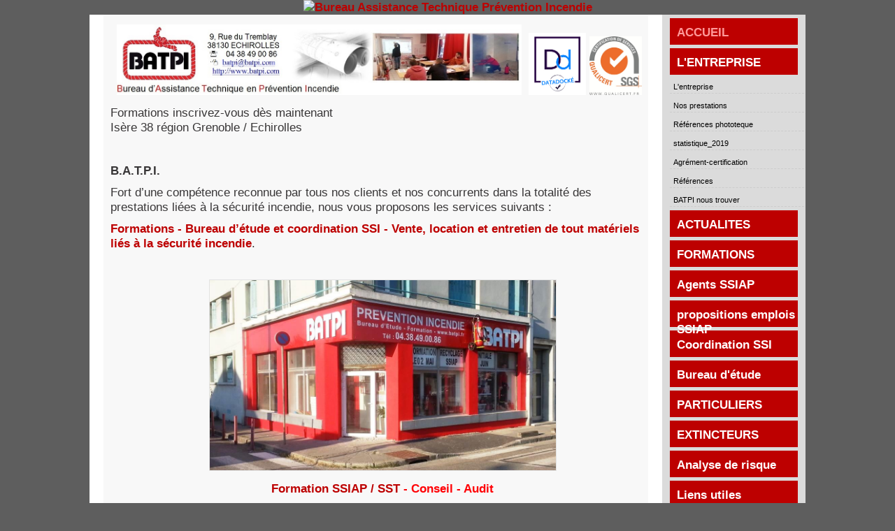

--- FILE ---
content_type: text/html
request_url: http://www.batpi.fr/
body_size: 3459
content:
<!DOCTYPE HTML PUBLIC "-//W3C//DTD HTML 4.01 Transitional//EN" "http://www.w3.org/TR/html4/loose.dtd">
<html lang="fr">
<head>
<!--
<a href="/email-adresses/" title="Lien appât">appât email</a>
-->
<meta http-equiv="Content-Type" content="text/html; charset=UTF-8">
<meta http-equiv="Content-Language" content="fr">
<meta name="MSSmartTagsPreventParsing" content="TRUE">
<meta name="title" content="Bureau Assistance Technique Prévention Incendie - Extincteur - Détecteur d'incendie - Détecteur de fumée" lang="fr">
<meta name="keywords" content="incendie, sécurité, assistance, prévention, coordination , S.S.I, ssi, rédaction, notices, analyse, risque, ERP, formation, évacuation, agent, règlementation, règlement, erp, E.R.P, Grenoble, 38, Echirolles, Rhône-Alpes, Isère, securite, location, materiel, extincteur, habitation, I.G.H., igh, foire, ads, A.D.S, matériel, public, etablissement, gardiennage, expertise, prestataire" lang="fr">
<meta name="description" content="BATPI, Bureau Assistance Technique Prévention Incendie Coordinateur S.S.I., Analyse du risque dans les ERP, gestion de la maintenance des matériels incendie, Rédaction de notices techniques de sécurité incendie, formation des personnels aux risques spécifiques de leur établissement, formation des personnels &amp;agrave; l'évacuation des personnes, production de consignes spécifiques à l'établissement, chef de service sécurité incendie, mise en place d'agents de sécurité incendie (niveau 1.2.3) dans les E.R.P., mise en place d'agents de sécurité (A.D.S.) sur demande" lang="fr">
<meta name="author" content="Equipe internet Advanced Informatique">
<meta name="owner" content="Advanced Informatique">
<meta name="verify-v1" content="AcbCyJGYV/FG94ajpUx0EgLEtMIFjfFXpo2xSnPNrns=">
<title>Bureau Assistance Technique Prévention Incendie - Extincteur - Détecteur d'incendie - Détecteur de fumée</title>

<script type="text/javascript" src="/js/ai/includer.js"></script><script type="text/javascript" src="/js/ai/tools/checkform_traductions.php?lng_js=inst"></script>

<link rel="StyleSheet" href="/css/global.css" type="text/css">
<link rel="StyleSheet" href="/css/boite.css" type="text/css">
<link rel="StyleSheet" href="/css/contenu.css" type="text/css">
<link rel="StyleSheet" href="/css/contenu_tableau.css" type="text/css">
<link rel="StyleSheet" href="/css/panier.css" type="text/css">


<style type="text/css">
.clearfix:after {content:".";display:block;height:0;clear:both;visibility:hidden}
</style>
<!--[if IE]>
<style type="text/css">
html { filter:expression(document.execCommand("BackgroundImageCache", false, true)) }
body { behavior:url("/css/select.htc") }
img { behavior:url("/css/pngfix.htc"); }
.clearfix {display:inline-block}
</style>
<![endif]-->

<link rel="icon" type="image/png" href="favicon.png" />
<link rel="alternate" type="application/rss+xml" title="Actualités BATPI" href="/sites/incendie/article/rss.php">
<link rel="alternate" type="application/rss+xml" title="FAQs BATPI" href="/sites/incendie/faq/rss.php">
<script type="text/javascript">
window.REQUEST_METHOD = "get";</script>


</head>

<body>



<div id="bandeau" align="center">
<a href="/"><img src="/images/global/batpi_securite_incendie.jpg" width="80%" height="123" alt="Bureau Assistance Technique Prévention Incendie" title="Extincteur - Détecteur d'incendie - Détecteur de fumée" border="0"
></a>
</div>

<div id="container">

<div id="colonne">

<dl id="menubatpi">


<tpl:panier>

<dd class="menuactif"><a href="/">ACCUEIL</a></dd>

<!--<dd<tpl:produit_actif>><a href="/sites/incendie/produit/">BOUTIQUE</a> -->
<dd><a href="/virtuelle.php/page/presentation/">L'ENTREPRISE</a>
<ul>
<!--<tpl:produit_menu>-->
<ul><li><a href="/virtuelle.php/page/l_entreprise">L'entreprise</a></li><li><a href="/virtuelle.php/page/nos_prestations">Nos prestations</a></li><li><a href="/virtuelle.php/page/phototheque_references">Références phototeque</a></li><li><a href="/virtuelle.php/page/_statistique_2019"> 	statistique_2019</a></li><li><a href="/virtuelle.php/page/agrement_certification">Agrément-certification</a></li><li><a href="/virtuelle.php/page/references">Références</a></li><li><a href="/virtuelle.php/page/batpi_nous_trouver">BATPI nous trouver</a></li></ul>
</ul></dd>

<dd><a href="/sites/incendie/article/">ACTUALITES</a>
<ul>

</ul></dd>

<dd><a href="/virtuelle.php/page/formations">FORMATIONS</a></dd><dd><a href="/virtuelle.php/page/services">Agents SSIAP</a></dd><dd><a href="/virtuelle.php/page/propositions_emplois_ssiap">propositions emplois SSIAP</a></dd><dd><a href="/virtuelle.php/page/coordination_ssi">Coordination SSI</a></dd><dd><a href="/virtuelle.php/page/bureau_d_etude">Bureau d'étude</a></dd><dd><a href="/virtuelle.php/page/particuliers">PARTICULIERS</a></dd><dd><a href="/virtuelle.php/page/produits">EXTINCTEURS</a></dd><dd><a href="/virtuelle.php/page/audit_analyse_risques">Analyse de risque</a></dd><dd><a href="/virtuelle.php/page/liens_utiles">Liens utiles</a></dd>

<!--
<dd<tpl:service_actif>><a href="/sites/incendie/article/">SERVICES</a>
<ul>
<dd><a href="/virtuelle.php/page/formations">FORMATIONS</a></dd><dd><a href="/virtuelle.php/page/services">Agents SSIAP</a></dd><dd><a href="/virtuelle.php/page/propositions_emplois_ssiap">propositions emplois SSIAP</a></dd><dd><a href="/virtuelle.php/page/coordination_ssi">Coordination SSI</a></dd><dd><a href="/virtuelle.php/page/bureau_d_etude">Bureau d'étude</a></dd><dd><a href="/virtuelle.php/page/particuliers">PARTICULIERS</a></dd><dd><a href="/virtuelle.php/page/produits">EXTINCTEURS</a></dd><dd><a href="/virtuelle.php/page/audit_analyse_risques">Analyse de risque</a></dd><dd><a href="/virtuelle.php/page/liens_utiles">Liens utiles</a></dd>
</ul></dd>
-->

<dd><a href="/sites/incendie/faq/">FAQs</a>
<ul>

</ul></dd>

<dd><a href="/sites/incendie/galerie/">PHOTOS</a>
<ul>

</ul></dd>

<dd><a href="/virtuelle.php/page/contact">CONTACT</a></dd>

</dl>




</div>

<div id="corps">


<div class="pv_contenu"><p align="center">
  <img src="/sites/incendie/-library-/images/usr_88742/entete.jpg" width="579" height="101" />&nbsp;
  <img id="lightbox-image" src="/sites/incendie/-upload-/756_89062_20180620215215.jpg" title="DATADOC Couleur" width="82" height="89" />
  <img src="/sites/incendie/-upload-/756_89064_20180622090416.jpg" alt="/sites/incendie/-upload-/756_89064_20180622090416.jpg" width="75" height="84" />
</p>
<p>Formations inscrivez-vous dès maintenant
  <br /> Isère 38 région Grenoble / Echirolles
  <br />
</p>

<p align="center">&nbsp;
  <br />
</p>
<p><strong>B.A.T.P.I. </strong>
</p>
<p>Fort d’une compétence reconnue par tous nos clients et nos concurrents dans la totalité des prestations liées à la sécurité incendie, nous vous proposons les services suivants :
</p>
<p><a href="/virtuelle.php/page/nos_prestations">Formations - Bureau d’étude et coordination SSI - Vente, location et entretien de tout matériels liés à la sécurité incendie</a>.
  <br />
</p>
<p align="center">
  <br />
</p>
<p align="center">&nbsp;
  <img src="/sites/incendie/-library-/images/usr_88742/fa_ade" alt="Façade-Grenoble le rondeau" style="border-color: rgb(227, 227, 227); border-width: 1px; border-style: solid;" width="495" height="272" />
</p>
<p align="center">&nbsp; <font color="#ff0005"><strong> <a href="/virtuelle.php/page/formations">Formation SSIAP / SST</a> - Conseil - Audit</strong></font>
  <br />
</p>
<p align="left">
  <br />
</p>
<h2 align="center"><strong>La sécurité des personnes et des biens est essentiel, confiez-la à des professionnels</strong>
</h2>
<p>
  <br />
</p>
<p>Afin d'assurer la sûreté des personnes et des biens de votre établissement,&nbsp; BATPI met à votre disposition des équipes de professionnels chargés de la sécurité.
</p>
<p>Conformément à la loi, nos équipes S.S.I.A.P. (Service de Sécurité Incendie et d'Assistance à Personnes)&nbsp; sont régulièrement formées et mis à niveau... <a href="/virtuelle.php/page/charge_de_securite_ssiap_3/Charge_de_securite_SSIAP_3"><strong>en savoir plus ...</strong></a>
</p>
<p> BATPI met à votre disposition du personnel de sécurité qualifié, pour assurer la sécurité lors de vos évènements, spectacles, réceptions ...&nbsp;
</p>
<p>&nbsp;
</p>
<h2>Vous recherchez un spécialiste pour un audit de vos bâtiments afin de vous permettre d’avoir un bilan sur le niveau sécuritaire des bâtiments dons vous avez la responsabilité. (ERP, Restaurant, Magasins, Locaux ou aires de vente, Centres commerciaux,Ecole, locaux communaux, Habitation…) <a href="http://www.batpi.com/virtuelle.php/page/contact">Faites votre </a><a href="http://www.batpi.com/virtuelle.php/page/contact">demande à notre bureau d'étude </a>
  <br />
</h2>
<p>
</p>
<ul style="list-style-type: square;">
  <li>Recherche de probabilité d'éclosion d'un incendie</li>
  <li>Recherche des risques de développement d'un incendie</li>
  <li>Recherche des risques de propagation horizontale et verticale</li>
  <li>Recherche des risques pour les personnes
  <br /></li>
  <li>Moyens de détection rapide d'un incendie</li>
  <li>Possibilités d’évacuation des personnes</li>
  <li>Moyens existants pour limiter la propagation</li>
  <li>Moyens pour faciliter l'action des secours…</li>
</ul>
<p>&nbsp;
</p>
<p>Vous avez une question, vous souhaitez plus d'information ? N'hésitez pas à<a href="/virtuelle.php/page/contact"> nous contacter</a>
</p>
<h1> Centre de Formation Sécurité Incendie Grenoble et Échirolles.
  <br />
</h1> </div>

<hr class="clear">
</div>

<img src="/images/global/prevention_incendie.png" alt="Prévention incendie" title="Prévention incendie" border="0" height="6" width="100%">

</div>
<div align="center"><a class="copyright" href="http://www.internet-ai.com/" target="_blank">Création de sites internet</a> <a class="copyright" href="http://www.advancedinformatique.com/" target="_blank">Advanced Informatique</a></div>




</body>
</html>

--- FILE ---
content_type: text/html
request_url: http://www.batpi.fr/js/ai/tools/checkform_traductions.php?lng_js=inst
body_size: 404
content:
AI.traduction.add('formulaire_non_soumis_suite_a_erreurs', "Le formulaire n'a pas \u00e9t\u00e9 soumis \u00e0 cause des erreurs suivantes");
AI.traduction.add('confirmez_vous_soumission_formulaire', "Confirmez-vous la soumission du formulaire ?");
AI.traduction.add('veuillez_corriger_formulaire', "Veuillez les corriger puis soumettre le formulaire \u00e0 nouveau.");
AI.traduction.add('est_obligatoire', "est obligatoire");
AI.traduction.add('doit_avoir_caracteres_minimum', "doit avoir un nombre de caract\u00e8res minimum de");
AI.traduction.add('doit_avoir_caracteres_maximum', "doit avoir un nombre de caract\u00e8res maximum de");
AI.traduction.add('est_pas_email_valide', "n'est pas un email valide");
AI.traduction.add('doit_etre_flottant', "doit \u00eatre un flottant");
AI.traduction.add('doit_etre_superieur', "doit \u00eatre sup\u00e9rieur \u00e0");
AI.traduction.add('doit_etre_inferieur', "doit \u00eatre inf\u00e9rieur \u00e0");
AI.traduction.add('doit_etre_entier', "doit \u00eatre un entier");
AI.traduction.add('mini_elt_select', "minimum \u00e9l\u00e9ment s\u00e9lectionn\u00e9s");
AI.traduction.add('maxi_elt_select', "maximum \u00e9l\u00e9ment s\u00e9lectionn\u00e9s");


--- FILE ---
content_type: text/css
request_url: http://www.batpi.fr/css/global.css
body_size: 1143
content:
/* le layout framework */
* {
  font-family :'Century Gothic', Helvetica, Arial, sans-serif !important;
  font-size:13pt;
}

form { margin:0; padding:0; }

body {
	background-color: #5E5E5E;/* #9C9C9C */
	margin: 0px;
}

ul {
  margin:0;
  padding:0;
}

ul li {
	margin:0 0 5px 15px;
  text-align:justify;
  padding:0;
}

#container {
/*background:#000000 url(/images/global/extincteur_pix.png) repeat-y;*/
background:#ffffff;
padding:0;
width: 80%;
margin:auto;
}

#corps {
  min-height:400px;
  height:80%;
  padding:4px 0 0 10px;
  margin-right:22%;
  margin-left:20px;
  background:#f8f8f8;
}
/* hack css IE italic */
/* \*/
* html #corps {
	overflow: hidden;
	o\verflow: visible;
	width: 100%;
	w\idth: auto;
	he\ight: 1%;
}
/* */


#colonne {
  float:right;
  /*width:153px;*/
  width:19.8%;
  margin:0px;
  padding:0px 2px 0 0;
  background-color:#dbdbdb;
  height: auto;
}

#colonne .boite {
  margin:10px 0 0 10px;
}

#menubatpi {
  margin:0;
  padding:0;
  list-style-type:none;
}

#menubatpi  dd {
  margin:5px 0 0 11px;
  padding:0;
  list-style-type:none;
}

#menubatpi dd a, #menubatpi dd span {
 /* background:#BD0000 url(/images/global/bouton.png) no-repeat;
  letter-spacing: 1px; */
  background:#BD0000;
  font-weight:800;
  color:#ffffff;
  #font-size:13px;
  cursor:pointer;
  /*width: 131px;*/
  width: 90%;
  height: 28px;
  padding:10px 0 0 10px;
  margin:0;
  display:block;
}

#menubatpi dd.menuactif a, #menubatpi dd.menuactif span {
  color:#FF9999;
}


#menubatpi dd:hover {
    background:#FFFFee;
}

#menubatpi dd ul {
  margin:0;
  padding:0;
  list-style-type:none;
}

#menubatpi dd ul li {
  margin:5px 0 5px 0;
  padding:0 0 0 5px;
  border-bottom:1px dashed #cccccc;
}

#menubatpi dd.menuactif ul li a,
#menubatpi dd ul li a {
  letter-spacing:0;
  font-weight:normal;
  font-size:11px;
  background-color:transparent;
  background-image:none;
  color:black;
  padding:0;
  margin:0;
  display:inline;
  text-align:left;
}
#menubatpi dd.menuactif ul li a:hover,
#menubatpi dd ul li a:hover {
  color:#BD0000;
}

#menubatpi dd.menuactif ul li.sousmenuactif a,
#menubatpi dd ul li.sousmenuactif a {
  color:#9C0000;
}





.AInotice {
  background-color:#E5FFDE;
  border:1px solid black;
  padding:0;
  margin:0;
}

.AIerreur {
  background-color:#FFDEDC;
  border:1px solid black;
  padding:0;
  margin:0;
}

.AIerreur p, .AInotice p {
  padding:2px 0 0 2px;
}

.AIerreur li, .AInotice li {
  list-style-type:square;
}

.floatright { float:right; }
.floatleft { float:left; }

.clear {
  clear:both;
  visibility:hidden
}

/* DEBUT colonnage */
.mycolonne {
  -moz-column-count:2; column-count:2;
  -moz-column-gap:10px; column-gap:10px;
  -moz-column-width:auto; column-width:auto;
  background-color:#FFF3DE;
  border-left:1px solid #cccccc;
  border-right:1px solid #cccccc;
  border-bottom:1px solid #cccccc;
  padding:5px;
}

.mycolonne li {
  list-style-type:square;
}
/* FIN colonne */



.copyright {
  font-size:10px;
  font-family:verdana;
  letter-spacing:1px;
  text-decoration:none;
  color:#cccccc;
}

.copyright:hover {
  color:#9C0000;
}

.minipanier { background-color:#ffffff;border-bottom:1px solid #cccccc }

.cacher { display:none; }

--- FILE ---
content_type: text/css
request_url: http://www.batpi.fr/css/boite.css
body_size: 647
content:
/* boite */

.boite {
  margin:3px;
  width:168px;
  padding:0px;
  background:url(/images/global/boite_titre.png) no-repeat;
}

.boitepied {
  background:url(/images/global/boite_pied.png) no-repeat;
  height:13px;
}

.boitefond {
  background:#C9C7DD url(/images/global/boite_fond.png) repeat-y;
  padding:5px 0 0 14px;
}

.boite h1 {
  background:none;
  font-family:verdana;
  font-weight:800;
  height:21px;
  font-size:12px;
  margin:0px;
  padding:3px 0 0 15px;
  color:#ffffff;
  font-variant:small-caps;
}

.boite ul.link {
  margin:0;
  padding:0;
  list-style-type:none;
  font-family:Arial, Helvetica, sans-serif;
}

.boite ul.link li {
  margin:0;
  padding:0;
  border:0;
  height:14px;
}

.boite ul.link li.separateur {
  height:12px;
  background:url(/images/global/boite_separateur.png) no-repeat;
}

.boite ul.link li a {
  font-size:10px;
  display:block;
  background:url(/images/global/boite_a.png) no-repeat;
  height:13px;
  padding:0 0 0 12px;
  font-weight:normal;
  margin:0;
}

.boite ul.link li a:link, .boite ul.link li a:visited {
  color:#000000;
  text-decoration:none;
}

.boite ul.link li a:hover {
  background:url(/images/global/boite_ahover.png) no-repeat;
  color:#000000;
}

/* boite moyenne */
   
.moyenne {
  width:373px;
  background:url(/images/global/boite_moyenne_titre.jpg) no-repeat;
}

.moyenne .boitepied {
  background:url(/images/global/boite_moyenne_pied.png) no-repeat;
}

.moyenne .boitefond {
  background:url(/images/global/boite_moyenne_fond.png) repeat-y;
}

/* boite grande */
   
.grande {
  width:556px;
  background:url(/images/global/boitegrande_titre.jpg) no-repeat;
}

.grande .boitepied {
  background:url(/images/global/boitegrande_pied.png) no-repeat;
}

.grande .boitefond {
  background:url(/images/global/boitegrande_fond.png) repeat-y;
}

/* boite BLEU */

.bleu .boitepied {
  background:url(/images/global/boite_pied_0000ff.png) no-repeat;
}

.bleu ul.link li a:hover {
  background:url(/images/global/boite_ahover_0000ff.png) no-repeat;
}
/* boite ROUGE */

.rouge .boitepied {
  background:url(/images/global/boite_pied_ff0000.png) no-repeat;
}

.rouge ul.link li a:hover {
  background:url(/images/global/boite_ahover_ff0000.png) no-repeat;
}
/* boite VERT */

.vert .boitepied {
  background:url(/images/global/boite_pied_00ff00.png) no-repeat;
}

.vert ul.link li a:hover {
  background:url(/images/global/boite_ahover_00ff00.png) no-repeat;
}
/* boite JAUNE */

.jaune .boitepied {
  background:url(/images/global/boite_pied_ffff00.png) no-repeat;
}

.jaune ul.link li a:hover {
  background:url(/images/global/boite_ahover_ffff00.png) no-repeat;
}

--- FILE ---
content_type: text/css
request_url: http://www.batpi.fr/css/contenu.css
body_size: 2016
content:
* {
  font-family :'Century Gothic', Helvetica, Arial, sans-serif !important;
  font-size:13pt;
}

form { margin:15px; padding:0; }

td { padding:7px; border: solid 1px #cccccc; margin:0px;}
td { border: solid 1px #cccccc; margin:0px;}
table {border: solid 1px #cccccc;}

p, li, span {
  font-size:13pt;
  color:#383637;
}

p, li {
  margin:10px 0 10px 0;
}

/* MEF REALISATION */
#deroule {
  list-style-type:none;
  margin:0;
  padding:0;
}

#deroule li {
  display:inline;
  margin:0;
  padding:0 5px 2px 0;
}
/* MEF REALISATION */

.submit {
  color:#ffffff;
  background-color:#107594;
  border:1px solid #cccccc;
  margin:0;
  padding:3px;
  font-weight:800;
}

h1 {
  background:url(/images/global/h1.png);
  background-repeat:no-repeat;

  color:#9C0000;
  font-size:13px;
  font-weight:800;
  #font-family:verdana;
  font-variant:small-caps;
  letter-spacing:1px;
  border-bottom:1px dashed #BD0000;

  padding:3px 0 10px 30px;
  margin:0 0 2px 0;
}
h1 a { font-size:12px;color:#9C0000; }
h1 a:hover { color:#000000; }

h2 {
  background:url(/images/global/h2.png);
  background-repeat:no-repeat;

  color:#9C0000;
  font-size:12px;
  font-weight:800;
  #font-family:verdana;
  font-variant:small-caps;
  letter-spacing:1px;
  border-bottom:1px dashed #BD0000;

  padding:3px 0 10px 30px;
  margin:0 0 2px 0;
}
h2 a { font-size:12px;color:#9C0000; }
h2 a:hover { color:#000000; }

h3 {
  background:url(/images/global/h3.png);
  background-repeat:no-repeat;

  color:#000000;
  font-size:12px;
  font-weight:800;
  #font-family:verdana;
  font-variant:small-caps;
  letter-spacing:1px;
  border-bottom:1px dashed #BD0000;

  padding:3px 0 10px 30px;
  margin:0 0 2px 0;
}
h3 a { font-size:12px;color:#9C0000; }
h3 a:hover { color:#000000; }

h4 {
  background:url(/images/global/h4.png);
  background-repeat:no-repeat;

  color:#000000;
  font-size:12px;
  font-weight:800;
  #font-family:verdana;
  font-variant:small-caps;
  letter-spacing:1px;
  border-bottom:1px dashed #BD0000;

  padding:3px 0 10px 30px;
  margin:0 0 2px 0;
}
h4 a { font-size:12px;color:#9C0000; }
h4 a:hover { color:#000000; }

h5 {
  background:url(/images/global/h5.png);
  background-repeat:no-repeat;

  color:#000000;
  font-size:12px;
  font-weight:800;
  #font-family:verdana;
  font-variant:small-caps;
  letter-spacing:1px;

  padding:3px 0 10px 30px;
  margin:0 0 2px 0;
}
h5 a { font-size:12px;color:#9C0000; }
h5 a:hover { color:#000000; }

h6 {
  background:url(/images/global/h6.png);
  background-repeat:no-repeat;

  color:#000000;
  font-size:12px;
  font-weight:800;
  #font-family:verdana;
  font-variant:small-caps;
  letter-spacing:1px;

  padding:3px 0 10px 30px;
  margin:0 0 2px 0;
}
h6 a { font-size:12px;color:#9C0000; }
h6 a:hover { color:#000000; }












div.navigation {
    text-align:center;
    border:1px solid #666666;
    padding:1px;
    background-color:#cccccc;
    color:#ffffff;
}

a {
    color:#BD0000;
    text-decoration:none;
    font-weight:800;
}

a:hover {
    color:#9C0000;
    font-weight:900;
}
/*
a.navigation {
    background-image:none;
    color:#000000;
    background-image:url(/images/global/btn.png);
    border: 1px outset #ffffff;
    background-color:#E7DFEF;
    display:inline;
    font-size:10px;
    padding:2px 4px 2px 4px;
    margin:0;
    font-weight:normal;
}

a.navigation:hover {
    background-image:none;
    color:red;
    background-image:url(/images/global/btnon.png);
    border: 1px inset #ffffff;
    font-weight:normal;
}

a.navigationactif {
    background-image:none;
    color:red;
    background-image:url(/images/global/btnactif.png);
    border: 1px inset #ffffff;
    font-weight:800;
    display:inline;
    font-size:10px;
    padding:2px 4px 2px 4px;
    margin:0;
}

a.navigationactif:hover {
    background-image:none;
    color:red;
    background-image:url(/images/global/btnactif.png);
    border: 1px inset #ffffff;
    font-weight:800;
    display:inline;
    font-size:10px;
    padding:2px 4px 2px 4px;
    margin:0;
}
*/

/* DEBUT mise en page de la navigation par get */

.manavig {
  border:1px solid #cccccc;
  background:url(/images/global/btnon.png);
  background-repeat:repeat-x;
  padding:4px;
  margin:0px; 
}

a.navigation {
    background-image:none;
    color:#484977;
    background-image:url(/images/global/btn.png);
    border: 1px outset #ffffff;
    background-color:#E7DFEF;
    display:inline;
    font-size:10px;
    padding:2px 4px 2px 4px;
    margin:0px;
    font-weight:normal;
}

a.navigation:hover {
    background-image:none;
    color:#9CA2E7;
    background-image:url(/images/global/btnon.png);
    border: 1px inset #ffffff;
    font-weight:normal;
}

a.navigationactif {
    background-image:none;
    color:red;
    background-image:url(/images/global/btnactif.png);
    border: 1px inset #9CA2E7;
    font-weight:800;
    display:inline;
    font-size:10px;
    padding:2px 4px 2px 4px;
    margin:0;
}

a.navigationactif:hover {
    background-image:none;
    color:red;
    background-image:url(/images/global/btnactif.png);
    border: 1px inset #9CA2E7;
    font-weight:800;
    display:inline;
    font-size:10px;
    padding:2px 4px 2px 4px;
    margin:0;
}

/* FIN mise en page de la navigation par get */

/* DEBUT mise en page de la navigation par post */

.manavigpost {
  border:1px solid #cccccc;
  background:url(/images/global/btnon.png);
  background-repeat:repeat-x;
  padding:2px;
  margin:0;
}

.manavigpost strong {
  font-size:10px;
}

form.navigationpage {
  display:inline;
  margin:2px;
  padding:0;
}

form.navigationpage input {
  color:#484977;
  background-image:url(/images/global/btn.png);
  border: 1px outset #ffffff;
  background-color:#E7DFEF;
  font-size:10px;
  margin:0;
  padding:0;
  font-weight:normal;
}

form.navigationpage input.actif {
  color:#9CA2E7;
  background-color:#EFE7E7;
  background-image:none;
  border:0;
  color:black;
  font-weight:800;
  display:inline;
  margin:0;
  padding:0;
}

/*  FIN mise en page de la navigation par post */



/*  DEBUT mise en page des tree */

.tree_document {
  float:right;
  width:250px;
  border-left:1px solid #cccccc;
  background-color:#ffffff;
  overflow:auto;
  padding:0 5px 10px 10px;
}

/*  FIN mise en page des tree */

/*  DEBUT mise en page des listes de documents */
.ldContenu {
  background-color:#FFF3DE;
  border:1px solid #cccccc;
  padding:5px;
  margin:0;
  text-align:justify;
}
/*  FIN mise en page des listes de documents */


/* DEBUT Alignement des label et des input dans mon form */

.monform input {
  width:150px;
  padding:2px;
}

.monform select {
  padding:2px;
  width:220px;
}

.monform label {
  display:block;
  width:180px;
  float:left;
}

.monform .CarTxt {
  background-color:#FFF3DE;
  border:1px inset black;
  height:130px;
  width:100% !important;
}
.monform td { padding:5px }

/* FIN Alignement des label et des input dans mon form */

/* DEBUT totaux commande */
.totaux {
  margin:0;
  padding:0;
  list-style-type: none;
  text-align:right;
}

.totaux li {
  text-align:right;
}
/* FIN totaux commande */

/* mise en page du panier */
.tableau {
  border:1px solid black;
}
.tableau th {
  background-color:#9C0000;
  font-weight:800;
  color:#ffffff;
  padding:3px;
}
.tableau tr.color0 td { background-color:#FFF3DE; }
.tableau tr.color1 td { background-color:#ffffff; }
.quantite { color:red;font-weight:800;text-align:center; }

/* galerie d'images */
ul.galerie { margin:0; padding:0; list-style-type:none; overflow:auto }
* html ul.galerie { display:inline-block }
ul.galerie li { padding:0;float:left;margin:6px 0px 0 0px }
a.galerie-vignette { background:#ffffff url(/images/global/galerie_border.png) no-repeat;display:block;padding:7px 7px 16px 7px }
a.galerie-vignette:active, a.galerie-vignette:focus { outline:none !important }
a.galerie-vignette:hover { background-image:url(/images/global/galerie_border_on.png) }
a.galerie-vignette:active, a.lienvignette:hover:active { background-image:url(/images/global/galerie_border_actif.png) }
* html a.galerie-vignette { width:124px;height:75px;background-image:none;filter:progid:DXImageTransform.Microsoft.AlphaImageLoader(src='/images/global/galerie_border.png', sizingMethod='crop') }
* html a.galerie-vignette:hover { background-image:none;filter:progid:DXImageTransform.Microsoft.AlphaImageLoader(src='/images/global/galerie_border_on.png', sizingMethod='crop') }
* html a.galerie-vignette:active, * html a.galerie-vignette:hover:active { background-image:none;filter:progid:DXImageTransform.Microsoft.AlphaImageLoader(src='/images/global/galerie_border_actif.png', sizingMethod='crop') }
div.galerie-navigation { border:1px solid #cccccc; background:url(/images/global/btnon.png); background-repeat:repeat-x; padding:4px; margin:0px }

.identification { float: left; width: 49%; }
.identification p { border: 2px solid rgb(210, 100, 0); margin: auto; padding: 5px; font-family: tahoma,verdana,serif; font-style: normal; font-variant: normal; font-weight: normal; font-size: 12px; line-height: 16px; font-size-adjust: none; font-stretch: normal; -moz-border-radius-topleft: 5px; -moz-border-radius-topright: 5px; -moz-border-radius-bottomright: 5px; -moz-border-radius-bottomleft: 5px; width: 250px; background-color: rgb(255, 136, 31); color: white; text-align: justify; }


.boiteActu { float:left; width:275px; padding:3px; margin:3px; border:1px solid #008285; min-height:150px }
.boiteActu h1 { }
.boiteActu h1 a { }
.boiteActu p { text-align:justify }
#boiteActuImg { float:left; margin:3px; border:0 }


.formulaire_contact { background:#ffffff url(/images/global/fond_formulaire.jpg) repeat-y; }
.formulaire_contact span { color:#000000 }
.formulaire_contact input { background-color:#FFFFC7;border:2px solid #cccccc }
.div_contact { background:#ffffff url(/images/global/fond_formulaire.jpg) repeat-y;padding:15px }






--- FILE ---
content_type: text/css
request_url: http://www.batpi.fr/css/contenu_tableau.css
body_size: 650
content:
.boitefront {
  border:1px solid #9C0000;
  border-left:5px solid #9C0000;
}
.contenuboitefront {
  margin-left:200px;
  border-left:1px solid #9C0000;
}
.contenuboitefrontdescription {
  margin:0;
  padding:0 3px 0 10px;
  min-height:130px;
}

.contenuboitefront h1 {
  background-image:none;
  background-color:#9C0000;
  margin:0;
  padding:2px 0 2px 10px;
  color:#ffffff;
  font-family:verdana, arial;
  font-size:10px;
  font-variant:normal;
  border:0;
}
.contenuboitefront h2 {
  background-image:none;
  background-color:#BD0000;
  margin:0;
  padding:2px 0 2px 10px;
  color:#ffffff;
  font-family:verdana, arial;
  font-size:10px;
  font-variant:normal;
  border:0;
}
.contenuboitefront h1 a {
  color:#ffffff;
  font-family:verdana, arial;
  font-size:10px;
  font-variant:normal;
}
.contenuboitefront h1 a:hover {
  color:#F99A0D;
}
.contenuboitefront h2 a {
  color:#ffffff;
  font-family:verdana, arial;
  font-size:10px;
  font-variant:normal;
}
.contenuboitefront h2 a:hover {
  color:#F99A0D;
}
.boitefrontimg {
  float:left;
}




.listeElement {
  background-color:#ffffff;
  padding:0;
  margin:0 0 5px 0;
  border:1px solid #000000;
  width:90%;
}

.listeElement td.image {
  border-left:5px solid #000000;
  background-color:#ffffff;
  padding:0;
  margin:0;
  width:100px;
  text-align:center;
  vertical-align:middle;
}

.listeElement td.image img {
  border:0;
}

.listeElement td.titre {
  border-left:1px solid #000000;
  background-color:#cccccc;
  padding:3px;
  margin:0;
}

.listeElement td.titre a {
  color:#ffffff;
  font-weight:800;
}

.listeElement td.titre a:hover {
  color:#F99A0D;
}

.listeElement td.contenu {
  border-left:1px solid #000000;
  background-color:#ffffff;
  padding:3px;
  margin:0;
}

.listeElement td.contenu p {
  text-align:justify;
  margin:0 0 5px 0;
  padding:0;
}

.listeElement td.contenu a {
  color:#9C0000;
  font-weight:800;
}

.listeElement td.contenu a:hover {
  color:#000000;
}

.listeElement td.pied {
  border-left:1px solid #000000;
  background-color:#cccccc;
  padding:3px;
  margin:0;
  font-size:10px;
}

.listeElement td.pied div {
 float:right;
 font-size:10px;
}

.listeElement td.pied a,.listeElement td.pied span {
  font-weight:800;
  font-size:10px;
  color:#ffffff;
}

.listeElement td.pied a:hover {
  color:#F99A0D;
}




.listeArticle {
  border-color:#9C0000;
}

.listeArticle td.image {
  border-color:#9C0000;
}
.listeArticle td.titre {
  border-color:#9C0000;
  background-color:#9C0000;
  color:#ffffff;
  font-weight:800;
}

.listeArticle td.contenu {
  border-color:#9C0000;
}

.listeArticle td.pied {
  border-color:#9C0000;
  background-color:#BD0000;
}


/* db grid */
.dbgrid {
  background-color:#ffffff;
  padding:0;
  margin:0 0 5px 0;
  border:1px solid #107594;
  width:100%;
}

.dbgrid th {
/*  border-left:1px solid #107594; */
  background-color:#107594;
  color:#ffffff;
  padding:0;
  margin:0;
  width:100px;
  text-align:center;
  vertical-align:middle;
}

.dbgrid td {
  border-left:1px solid #107594;
  background-color:#FFF3DE;
  padding:3px;
  margin:0;
}

.premiertd { background-color:#9C0000 }


--- FILE ---
content_type: text/css
request_url: http://www.batpi.fr/css/panier.css
body_size: 439
content:
.pfAjout {
  margin:0;
  padding:0;
  float:right;
}
.pfAjoutText { 
  width:20px;
  text-align:right;
  padding:3px;
  border:1px solid black;
}
.pfAjoutSubmit {
  margin:0;
  padding:0;
  vertical-align:bottom;
}
.pfAjout.pfListing, .pfSupprime.pfListing {
  float:none;
  display:inline;
}

.pfSupprime {
  margin:0;
  padding:0;
}
.pfSupprimeSubmit {
  margin:0;
  padding:0;
  vertical-align:bottom;
}



--- FILE ---
content_type: text/css
request_url: http://www.batpi.fr/css/widget/debug.css
body_size: 513
content:
#debug_container { border:2px outset #ebe9ed; z-index:100000000; position:absolute; width:35%; top:80px; right:20px; background-color:#C0C0C0 }
#debug_console { list-style-type:none; margin:0; padding:0; min-height:50px; max-height:300px; overflow:auto; border:2px inset #ebe9ed; background-color:#ffffff }
#debug_console li { font-size:10px; font-family:verdana; line-height:16px; color:#000000; background:#ffffff url(/images/pictos/16x16/bullet-empty.png) no-repeat 2px 2px; padding:2px 2px 4px 22px; border-bottom:1px dotted #808080; min-height:16px }
#debug_console li.debug-message-info { background-image:url(/images/pictos/16x16/bullet-info.png) }
#debug_console li.debug-message-warning { background-image:url(/images/pictos/16x16/bullet-warning.png) }
#debug_console li.debug-message-error { background-image:url(/images/pictos/16x16/bullet-error.png); color:#FB5353; font-weight:bold }
#debug_boutons { border:1px outset #ebe9ed; background:#cacaca url(/css/widget/AI/outset.png) repeat-x; padding:1px }
#debug_boutons h1 { text-align:center; padding:0; margin:0; font-weight:bold; font-size:12px; cursor:pointer }
#debug_boutons span { font-weight:normal; cursor:pointer }
#debug_boutons span:hover { color:#007396 }

--- FILE ---
content_type: text/plain
request_url: http://www.batpi.fr/sites/incendie/-library-/images/usr_88742/fa_ade
body_size: 105702
content:
���� JFIF  H H  ��0Exif  MM *           �      	�      �    	  �       1      �2      �       �i      Ҝ�    
  �      �    �                                                                                                                                                                                                                                                                                                                                                                                                                                                                                                                                                                                                                                                                                                                                                                                                                                                                                                                                                                                                                                                                                                                                                                                                                                                                                                                                                                                                                                                                                                                                                                                                                                                                                                                                                                                                                                                                                                                                                                                                                                                                                                                                         SAMSUNG GT-N7100  N7100XXUFOC2  2017:04:21 08:16:13  ��      @��      H�"       �'     P  �     0220�      P�      d�     �      x�      ��      ��      ��      ��       �	        �
      ��|    b  ���    00  ��    00  �     0100�       �      ��      	��      
�        �        �        �     
4� 	     <    �                                                                                                                                                                                                                                                                                                                                                                                                                                                                                                                                                                                                                                                                                                                                                                                                                                                                                                                                                                                                                                                                                                                                                                                                                                                                                                                                                                                                                                                                                                                                                                                                                                                                                                                                                                                                                                                                                                                                                                                                                                                                                                                                              �      
2017:04:21 08:16:13 2017:04:21 08:16:13   	�        d  /          
     d   %   
      0100                      Z   @         P                                   0100       �  ;   ��	�http://ns.adobe.com/xap/1.0/ <?xpacket begin='﻿' id='W5M0MpCehiHzreSzNTczkc9d'?>
<x:xmpmeta xmlns:x="adobe:ns:meta/"><rdf:RDF xmlns:rdf="http://www.w3.org/1999/02/22-rdf-syntax-ns#"><rdf:Description rdf:about="uuid:faf5bdd5-ba3d-11da-ad31-d33d75182f1b" xmlns:xmp="http://ns.adobe.com/xap/1.0/"><xmp:CreateDate>2017-04-21T08:16:13</xmp:CreateDate><xmp:CreatorTool>N7100XXUFOC2</xmp:CreatorTool></rdf:Description></rdf:RDF></x:xmpmeta>
                                                                                                    
                                                                                                    
                                                                                                    
                                                                                                    
                                                                                                    
                                                                                                    
                                                                                                    
                                                                                                    
                                                                                                    
                                                                                                    
                                                                                                    
                                                                                                    
                                                                                                    
                                                                                                    
                                                                                                    
                                                                                                    
                                                                                                    
                                                                                                    
                                                                                                    
                                                                                                    
                            <?xpacket end='w'?>�� C 		
 $.' ",#(7),01444'9=82<.342�� C			2!!22222222222222222222222222222222222222222222222222�� 4 " ��           	
�� �   } !1AQa"q2���#B��R��$3br�	
%&'()*456789:CDEFGHIJSTUVWXYZcdefghijstuvwxyz���������������������������������������������������������������������������        	
�� �  w !1AQaq"2�B����	#3R�br�
$4�%�&'()*56789:CDEFGHIJSTUVWXYZcdefghijstuvwxyz��������������������������������������������������������������������������   ? �\R�KKY�bQE QE� ��������� ��r
b�㹿�H��nn�*Z ;Si�x�2�'�uv���B�*�v��#�֓v��|Mg�n�XM8�j����\i��F�O3� >P��r�+���9$6}��-�a�c��I�g�ETlȝш��M�fO��]�i��V����Ns�j��C�WnZ�&1��6���ɨ���Q;��<N1q	� `� 1]?s\׉��۟�O��?��� �?�2�f�A�Khsi� `*K�����@�ǋ�6j��8��c��j[~�q�E-�ƭz���q���:�|�q�qZ-�Fw>	9���)� �=]�=��3��^� ���?�\�MW`��g�f��)4�V/���QYZ�WźKv/��vJ�N{sY����dd\t��L�r�(�b�E(���(�� d����MyW�@,�k��^�ܣ{�W�x�'f�����񫁅~�4dc����+2J2�D� 
͋�V��r�v?�V�������G�ҸM7�GH�뤟�	��U$�P��?��"���p7��?0G��%�ڎ���kZ��=��.���ֵ��{-4f�2mǪ�?J��W��L�t?�kcZ��{]�[�`q�+Y~��I�u�VvGQ�q� ��M6Ki=N���^�Ʋ�R�Tck�㧖�ư��15�ڌ�X2@)�>�_�݋��#���(P�2��c�Ǻ�.ncd���vO�{�<α��5�˳N�d���.99�Q��e��v��o�������G'�tW,���u���^�5H>�"F>d�JB�Aϭe��+<2D}�kx��sh��n���oc�n�8��/��WQ�w���I����b�'�+f�C�H�_[/o��
�E��t|�"&�$���A�3ms<_�,�x�����T����ba����D臕�x��`q�宭u[@��x�Os랕�u}BՊ��(��I��y-���`f�v��\�x��H�����ڴc��f �Т��5.l<I�4�$�u�f�����ݖ��<o��0�V���C�>��8 �(��7C�CWE3��2�ڣ�J���Q� t��7���=w�?����/��H����?��s��Bg?�M�������M⬑j}����b�%Oo�5�S��ZƮ�"��<���x��@� w�_���\|��X������?���~Y�'�c႓�YO#o���G� ���md� �k�>�����{9?�8��<Ds��HӴ��&�9�<i����E��ң� �n�� `�� ђT�U�;�?��5�䖮kD'��� `�I��X�sx�u�ޔ�R'��Y�/֗�ޣ��h��h�}�@��_ց�G�y��<���ր�Za'?Zx�*���@k�z���)���:<�6���q�z�<d�O�	|����1"��(�Fz�e+��k����,�q���#l�Ö�f�ٶId�r{T�,��a�q���� n�P��b��هJl
2�'�Q�<L�Ȫ�o�M����R\���uPH�@��`�|���eH��:�jI�f�Ì��b)v�����R�i� ����4����W�z癲g�|'�K�[�� �V�mG�*�����;�X� �Vn?��O��j_�
�� �f�^�|vG��̆��ڏ㤓��M{S�m�A�R���8����ޝ����h�JS����f���@ъww�3NC�P�� v�� �q���+���޶c�#��*U�v��꤮�J�S{�+��zo� �ҽ��%Ȟ`8�E����< ��M$8� Hx׳���n�YʢkS8����7i:J����:�����܋y&&Ì^��@� �i#/�6N��G�M�	�z�BZ\�q�����^���*��U!���|��q��^~��o�Uf�f�$t�Gc�OJ�lk{��� mZ��ڟ�y�>"�X��p� ��� �?�0[s��?k�l�ֵ)yI� ��Ldl�3K�f�I�U�ɥ��qM�:�
;ջP7��b�[�,�z�G�t$t��5�z�����,�w!7�>��+Ol�q������t�]���V]KG��QE1	ER ��Z J^ �oZi`��zT��e�Q����zz s��F�Ze�cޞ���:ZɺE:��,8�mv���/Ҋ(� �+�u�?�apz��ƽ:�b"o&����S1���L�}N�d�2<��שG�i,?v�tg�pV�z��?�_�^�!A�8 `U��c�f>�㹩��Ԏ �T��������#ۥ6ܞ�(�5:�=���}�tC��=�q��s�ѠHڱ9��� �)�C6�j�L9�-�똩�0`pN8������.�߃��ă�Gju�W\���*G�$�`��j�lq���i� ���9���x� �_��_=�o�	�/��Hnca�@_>�2ֽ�m���怜�t��M� X����� � �Q���֊��=��Vg��]cG?���2��� RR���-��(�E QE ���)���]M� �׫W���Fю�2�W������ZVG��ҳ����9'�z����F.��(z4�/oN��G4Z;�W��c#���xW7�%���q��ڻ+���䷔g`'��?QXG\U�"���@���9���\WS�����.SyS�(S�MOov�/.�Z]�X� ^��wd����K����t -�� �SMt-)=�}Zk�-�q�J�g �v�\f����wf[I.لf�ge�}s�ӵw��� ���� ��s�	�.��;(24V．Nw�ʡ�Gʇ�S�cs}��~�A�U�?�D�K�d���~U� ���ڝ��ҵ�Щmemh�m�����K!X���UI�*�P:Ul�[���>W`��x�Ru;Y!C4~V�1��qӭq�!6��\�2Kpk��̍����j[Ⱦ�ۈ��<�t�+1�z���\�T��7]�A�?
���l�Ke��>*��-��md��H��F#ʷ	����Vl�JLZF�2x#�kW�����^&G8pGZ�Z�Q"	�����!��u�+l3%��a�,d���G�(Y,��[�8�C�`c?���H��>lo�8t�P����2@�'fwF%ޙk�2@�G�m=��&Aa$c�l9��n��1]�r0���F;�Y.�L�ld���rz�⛧���	�X��������y%r�%2�ue�c)� ֦��No���	�9����)�0^���N)��ހvD$����t��\P�/�G�w�X�8d�x?�]U��j�H�9��B=�V����AHC	#8#i� �WE� �$�%��ː��������M���0Ng�W4z��k�(�^L�a<I����V���Ic�q� M &���qS�p���s�;Ot�̚�)�����lΦ�]�.�/�o�w�.�*��� g�6��n�I-� l0I�\G}��W�\����|���1LS��7�?����� BJ��m7hZ��{I����,����?�d�?�J��[�P������ds�'�K�O��� �e�GJ���|?��-=�����?��5�/�s��?��Etj݁�dt@��4M$ʚ��f��S��Qg��J~���(��)w�R�� sO�2(qI�zӱ�Q)�|qAG���?��q� ,��y���K��k��iμ��J?�`�"B�=U�z~���O�;H�N{Ҁv�:-7�#`bzӔmS���aڶ9�BG�pe� ����7�P�m�)�$Le��b��7;}׽ 3ljo�PO|����H��.�,��Gژo��� �`�p#�Q��y�e"3��e$����$�e�}�I2�В?��T�v	0��� �ҹ�k�`�Y��Yz�n�?��_�� �*��fk��X?�c� Or� J�u?�]�k�[�Ў��x�=�2��P�6ՠ`��S��SPf��TsSq�I�7��(4�Q�?J L{��je�
 �<p�Q�H�� *�w`mg� u�k����Y���'���7���o�[�C�8��o�Pc�:o?�״�w�����U��������>�d׵;���5�3�8O�'�:@�������-��n�(�?�=r+Ӿ(q��0�e''�ּ�q��^>s��(����o��DEw?W>5�� ��� @z���u��:�[�>�9� �oY��ޙ�>"'�~�B��K���u�?����D�tm�B'��ūL�1�G�沉��Oƙ�h4��j����>�Iր�*նwUT��۟�T2��wL8��ׄ|GQ=������{���  ��뙯��O��?�_��R��%��UQRP�����R �TRʑD�Hꈣ,�ps�ό��-�ҮP���?�^����Y�u��`9XS�_¦SHj'Y�x��5�8�[���z�����:|ח/;�� 1�W�j���5, �Jԋx�MH�U�a��⳼�4�=���B ��l�-��ݭ��;�QED�qz���|� �C�봮?W\�N?���3�n�5i���p˔Q��t�+���m��4_�]����S�5P"C��GA���Mk���
���x�N¥�� Uԟ��a�QEI������ ?�b��`���Bۡ��Nt�o��*��ʹ���U�c�*��ڵ7��� t� *`�!�7o^r>iI9�O4�q�����z�����]r�:� �*��W���Z%��&u��Y�������nD1uz��o��?��5� ���� v�S�Bùs�Z�H���q$8=G��%8Դ�{�� щ�5x�̃�� �����B9� ��� ��7�h���EP0���TN(��-�Q�9`=3ޠ{�LE���w�v(���)۸\��"r�+�Դ�8�I}w�<�&�m�ʁ��n��e�!����n6���z���k{��̊VW;#o1� �UŤaUJF��݅�ۦY(8� X��<�_�[��͕��8沂�h��i�T��  d���&cjv�a��j�2��g,��2T+�8���3���k3>�kmpc�p�
�� J�.��_5-��?��'��nv��Ť�Di�rx���ha
�'ڦ����1���	S��ҡ������x#����	�L��E; �SY�z�Tx��T�M�=K5���]�h�$t!K��C�6����J��s~C����5�}*0�g	�<��n*%S�J-��Y��D# �%�^$� �8�z���I�^yz݈{k�<�L���?*����J{xM�4��U��҄rp=�&�M�u�0�x⠃X��~ip��WA��pzj�W��׌b�6��W�>^pj<�� �Fo٤���rsM�C�"�L���9�֮�̎?��ƄB� }(���͝�����L��.b�&�~3��+#���˲�f�'&�7�1���H�6�Z�6�&ɞqq�^,��}�L��O�*�ѵKnN�?�	<���^�w�1�d�0�hG������U�٣͍��͵����uO�O��yfL���� �zH���O�=��/��9�ݤ�d�(��1Z*���Gq$7��K�
NƋ��3U?���!�<��ǃ�?�wr�7I��^Z��������g��Roj��nms��ʭWD�,��W�f���9?Ơ:5�;��q��2?J��z�.�,�e(	�mpc?�ΠX��FLZ�#���G�~�29#��#I��q]g�4m2�i쥹��������_�iI���ʞ��\���E��� �gx��i4ƂX�����p8ϰ���q��v��j"��Uȱ���x�2>��j�>�4떖Ho��#�yW��s� *��o+ۏXe��� Z�SV�k呰��=�L���.�k��]X��}�Z�vs�H��bi�^�� ���D�Q�yo��GS5��s(Q����H�0�O�@� QK��;3���;��x�H����)c'��J�����K����+Ph{pmu�H��J�n&�2GZ[<Ҏ{�*!ס˿��<�T� Z�-S]���Ji}�`�]�v�GS�Ȥ�����q��+�_0e��ȩ����:���΍�. �s�Jϊ�pD�~��+sJ�nZi�ģ528/Y�ǽL��i��Q>\T)>9%� y׋�ן�5����z�J��wͮ�zƿֱ�J�h�(�|@���i��28�sMN��Nz���q�-�+��,��{T��SE�q���G���´�{d�	F:��#p>8�e�}A��h���@�9,��gcMo�I����b�~lerG<�-D9S��\W<Ѽ=c�p� �@� �ԿҺ�S�A7?�W-������O�]V��  ���+�[�Ҏ��
��0��O�1�Z�sN��zP �L�*O��  7���ҚH��8�@�I� F>�E��N<�R���ُy?�r8�1�-�lWW��A�#�d��W!n��Pc�~���	�_�:?
��!�~R?��kنA� ��������ڔr�`�l�8o,���{G?ܹ<u���j+ng�����9Cקܯ7��6#j���c5�?u$��8�=��<�̽z�U�*�g޻�>5ҿޔ� �&�)�1�z
����Vzq<� �?��*�C����>  ��+��A��lG�2I�f��m���ߦݭ�s�Ey���+��I�HL������M��Z~ڲ u�� �� �֬/ܠ��X�8�ǯJ�QP�G}�� �/���xO��}�˨���½�Ǎ?��O��%l�<��zt���-��y��k?S֬4����*�A˟��>�~ �\n����\��=�o²r�Gu���O�Ѽ�C�?�J�5}{�5���fIV|���[�~� 
h���j��n��!!��8�ֻ�TX¨P8�*5�[���i7/�{,�����?Ʊ���x�?�w�:�f7�H�r��0�@6����	��X�ۑ�d�����|�5 �适����v|���S�}�� �zkKa����I�]��a��"�]������]��� ����5�:~������>�>���(�$+�Ն/�����5��L=� �L���2{8?�u��Q�����z�8�3�3UL�+���Ki����ޫ1b�rW`>��Ջ>#<�s��ܵڊ(�Rj �/Ǥ?����+�� ���� �Є\Ўt�1���������Y�;�����u�'��� v�t<�YR|AtG#(��L��9�#�u���~� ������-λ.�=����V��_�� �Pk��k���}�� ����j�c��YL��;dڞ�?�W�2��HoK�� �Ҥ���ч��*����	+:�ҥ}�4���?:���&~�M��>_���N�t]�Tr\��wU�8�y��[� ���h��c�3�Uԯ/�%zK8��n?��~t��j���$�2GYDgC �k:�Z���{�5� 睨���R?	���n5+��������=O����7���f��A���$z��z1��?��C��ۏ�S/�f�o3U��b��������jxAE��wHϳ�l,�6�����#-��Ĺ������H�MǒF���º�E]�vg=i��~k�yۿ�ӟֶ��-�Sd��ȸ��`��ieH �BB���V}B�,�����+�ĺ��Ҳ���I��I�"�[5�u(m�23���v8���vO�B�L�C�����mCZ�BJ��D�u~��[�o��'�ڲ收-E-��^�o�6����� J�,z֪��'�
���:ܒ];J�|�Al�ޑ�����C�G��r�M-ӏ�3���~�[����v~�<4�UQ�kb�L��� U
�Ԍ��k➣w��A���Kr>����C�:���~Ji��7���a�ޔ��v{�����<���2����ɍ���4���[���b�d;����Sb�E��}�̑HL�}��IU����V׹�,�m�a�X���T�P�cPɐ ��9�"��58N&�	}�x�U*��� y�9��t�S�Xj���x�P�u� ��>^c$}G�U��sr~���g��$ްW�,�y����E��52ͤ���6������ ��*��\f�GS�t����.zq���O�����'�Q���m�dj$OX��W}nAB>�{6E�R�Q��h��K��9��:\������REu�Z��*��� ���b�=�V�pj� y�,�m[緍�d�����C��*yX�B�1H99�Ji��.�b�kZ��v3G�ʭ����=!��\֩��l�;t��$�2���h� F�Vd�k��"����PO}��9�Y���ȧ&>�'�V���5�L�XB
y�� �WBaŪe���Rc��搽ӝ�|7k��Q�y�bV3 � ���kx��MG×�P��u4~Z�ʑ��~���/tx��ӡ�:g�*�ٛ��c�"�mm���� ,�8�qP6�w|�Y��1����������~��������G�h��朜
�1��oOf�Y#1F� �	@{b�:D>Zp��Ef��J�@�d�f��?�l]��g�GRs�<��Uńۛ�����=B�{��_��4C��B����F��4�N�?29����T�3�N?�A-���؇JM
�翱,&_2��=R�~��.�'Ů�&=&��������e'�OX��4�^��Gu�'L����!r��T?�-� ���Ƀ��� ����� Ҵ���Ԫn���A��H��w"�S���l��T�҇W���;���E5��q4qʾ� o�Y�h:d��<V2{���)�N�cx�7�S�cILc���� ��%}*֮I�����?,��P��|�<�"u������%�y�c+�2.��R�([�i�_%��?�ZoV��?�|
��#A/�֬Gڏ*	H1]�� S��-&?�A�UW$���:p@��:��H��|g�jX�f���Zf:Ϸ��5���}+������(ؿ��_�
�mTĪ����+��n1�o��/��k����.>����=Xl��Ss�Mw�&�A��9��F�)��!��Qg�+�����9�{��Zx�P�~� �Ҝ�����S��@����O�� �W��ğS]W�r&���C�ڹRc�j�S]�>����Qi�.�ߎ:��a��bLw'��o��x��x��0��}{	C�*o�����*�S({�@o�4��~��'��y���>e��z��g:Ζ8�m��>j�;���!�Q��;&Ua���H�w�9��s�� ㆸR����cֻ�c>2���?�ᬪlt�;�c��#�=@�p�4��a�)��Q?�U���G�;^��'���V07f�֏��h �U��x� ��$qS�� cc5b��`�	�Z��*H�-�����^�O�s���t�v����������>��uJt�&��n�u��<Qo��P��-���w���eݥZ�̀u�/lP���u]�������<Ö�T�qYGaԽ�llm����%��T^�''��e���}3����na��}_�0� �S��lyg��X������?µ�4cp��]ߋcQ��5O��<g� :�����4�@�U9U�@?���k��Sm�Ry�����E���� �
Wk�� Ǳ� {�R[��������l� �C�S�djy�J���5���� tR[�EU+��F5)�;��WY\���d�� �EL���� >��
Aa�a��q�>�ٸ&5���Tb������Ԗ�FF 籦�q��	�:��0�j�ܷGj)*M@t�_��!��[c�bx��A����TЉ|:�Q�� :���O�Y^� �R� ��k7�oq@t<�[������B�'5��i7�����2|�0��H�%��P�?�\��� ��u��֥�8�ݶ�x1� �
ߒ)�u)F_!�O���.{V������,�Y���?��W��:��4�$k"���Ga�kX���>K�4�Q�.c$�f���q��At񪬎�`���z՗�WOT�C7A�i�%�{�.�&��U��=)_����q��߶4�.k��'��G�aEZ����SԶE� <!��`:��  : )�+6V�Ȳ���dT�l�������V�N1�*Lb���\`OƝ�JZL�Ud �� sT�u[KPL��c�<�T����
J���6�J� �o�?�>]t`�F�1K�D|�ҹ�H�/�,p�X���*��b:��~gʲ�7��ϓ啷ݐ�d���R�I�TI�_C��>o˭g��Ũ.���$��q!?�g�� ���[�M���厱o~"h�˲��K�	O-?^J��$kw9Kq�v��q���Q�͡FOh���$�:�ϻ����Y�Z��4�DڢM"������3�ԯu�yw<�� ~Bj�	�Y�'U<$����&��Ji:Q-�͹n!�5�_���7�V�6���6��ZĆ�{�1�� �3Z0�n�LU��y�*]T��ym�F4�Ks+K4�,�ߐ�3P������0*��V��(���iVp�n��H��jG���C��O��� W��~u��n[WHǧ�?�����(L�T7&vB�8�9;�5t��V/�HX�;� �f�|�u�x���W� �k�>}���c֮0�3�6��@�r2=��`�c8�5|��S��F�$��b<N��S2Em�QU��Oj������6܄�����B>MB玙�v?:l���	���M��wN/tjG��M�}�o����Z���O����b��Ѓ\�?�0�ޙ���FOM�:��G����+�~�����0��.ɨB=�S���v4�z�l��'��C��ʶ��He����U����Ȍ����=@�0�7��Cys�S�ʟ��c'��Ft���6rfɆB�� :Շ�z����)�u.O�\�~'�"��bQ�,H�ҭ'��� ��6rz�`����f��Q�E��F۝<���sWc��e �,������/�4����G���(o犐jZ��X��f�t�J���e�-i-��"�NXg��l�!�7D%�J���7C�:���F�)��/�#�cu�r=`|�ҎB]��$��5���^2�[�9���<z��Q�����hc�y���&�E��ڛ2m��W��|C�m�ɬ�N0H5�Ļ?�kk,E��V�#7g��?�Lc!��V��:;��K���~շ��̡㼍��M��yx���qR:|�c�Ry�K�ĈB�ƥ@�ǽ Q��L�q�jk�?gq����⬡X���!p��PF�┹x���ֳ�4hKk9H�t9��2�qAG�򑍵��/8�XÏ��U����	"8���#�|��Ԁ	���42N_����:u��1�3�+�6+�������-(�>LzҰ��w:��x�!��P���{\�-��#햖���, �γ�<�8����� \�q��]4�r�N��"��y�Y-������D�ὄ�ͭ��M�J� �1YW.��Zˎ������x�9�]A���&%ϰ���R�<|� V��"Zy��9�˭f�i���Eť�\��Dj�H��]:�r1=�Gx��ԋw}�Hmf>�-D��z~��YT���s�t]���}>a�b}®E������#� M#�Y��C��&�b*�w ~���)E��_�V~���ԣY�ݹV��q�]F���Ϣ�{�yQ��	�÷Z�|�Q�}��i6r��.�@1����> �-t������X�T�pǫѳ�^|��=()r�W��hc��͆���D�����T�B�4wJ?��O�i.�/.�L��ԢS�1\���'�+F���ƞ`��0��Gr��x��D�U������(�u���;��c?�:����(�b�/	3�K�=k-[�*S39���e�9�*W銥�?Χ�U�!�G���M�� a�*����~��?>��0xG�+�^��
	�b_�t x��~���!�^G_z��	� ��c�w� �z����L"�7������_�|Ƹ��6�0d9���>#�o��Z����k&D�#���hl�I��^w� �|a����W(����C�V3�ϥ���ZƦ��v:��R�8ģ�W��?�f �r+��w��+������	�����X��gB- ϥH�d��qK���2j@*ݯ/TP���}���Gr�x�}�Z���Z��u��� ��� e��vZ��u��Ӛt��5>��c�Z98 ���Ev�\ý�q��\n���ź��f`#]���	+�����e�ɬ�e�z�"��U��R"@��A��A���)�Ҽ� ~3����:a�<q�����A��B������\L��<�F�Cnv>?�)N8��� @J��� ������P��Y�x�a� �%w����]M��~�?|�����j��� �?�e��� s�֝�ʹg�����d�QEX���l�7�J�k�ֿ��� �*e��)A�-vQ�xԑ������+���Rc���U@���@]�zT�`d�N����IHzPH'���(���1�d��Tj]�b���yn��(Ws�Vn��3�-c�:q<�g��#�"����-���R����-)]�>��Kfoc��G�u���D2�$"��T�w�E�x�#�;�����|?��[��{���.w�ܻ�_ַ��)`�y�m-�ǫL��֚z���d�&��\�,�@GѿJ�52�롹��b���>��Z�~����ye#�s�s�깙�����p5}(��� |�WW&�e��c&�f09��PZ[�(©�����Sҵ�b��B��*��vF�pjlR�q�N�aKQ��p:
μ��l��J#�@�I�!�٫�;�� �zW'?�]�d��y?���_�Px�l��^5nN�?AS�B�;�Eީ�&k�F;���;�4�*���%�ӓ�L6���]���a)�V�!C��'�}�ֳ�~"hVb����#�Byh��S�����cZW�uV*���ۏƤ���d��TI� ���|J�n[T��?�]����^�T�ԟu�����	�J�h�0�Tg�\����FA�I���?��`j_�)�O�����<
��~�F��� {����]D�;)e�Z�Ρ��r��Q���[~�~�����[�ǒOS]$>n�}B��� д�z�d>���l�w8����R�� d֔���'`=�8�:�k)�DT�1O��ޓm�P�N=j����싏�֜E��-��W���Z~]N��+aP��.[����g� b�,����/�����Z����BdR�!z��9v0x�*\���|��<Y�)�q�=��m�58�E�9��ح�6���PT(�+�����K�+�Ȥ���`AA��;�$׵Ef8K�z jA�`՝�Z�����0�K����� ��.~�t�&?%�� � e�`�j㹍s��<q�w~����^g��{���Ims�sF�`S� �x�u��?�Q�� �� ��o躜������I�
<i�x�!�����9X�Ğ�������8��2�pj����le��Z9v���`_z�,mf��c[�H���������T|3�]����)�5tDk�S��=�Y�{� ,�m��9S�k���;�.T��� �s�����I�[�B_��$@� �WS|F��V��0�s0�t�>�?�.X���T���L������o+���!#5\�8�Q�<b]���I� ����􋯙��&��'�ST�Wl%ZJN1W��9����U�F�[�(�~�#W���K�[��[d+����n���b�mRj�9r�O S|���-6���چ�d�8�03W��f�S]29��W���
�����;6s��g���s؃]��c���3��>�wj3qk4Cգ ~t���
���0��M(ñ��y�m.B�g�ސC�ʟQ�h�G`$pzT~B� v�1r��:��@zI����U�=���[u�cD�'�0�z/$f���Ho��U�{�#'�ԣ\��� [gu�U�¹�n���%��)��<�܎/G�X~�4����w��6e���⹂�;n=i�O#7�]�� cj�2).���?��u_i�yz��`�y�?θ�w��DZ6�T8�U����0����I�~G5^�<�3���^#��[������_��|���?6A�r~�_j?��m'��Z���$�c�4��+G��G23xy����|Pҙ�}mu�)��[��×g+���|�9�א�[Dq������Y?¤/��q�S#���?�E��E��+k�;�խ�-�Lc�����5ૣZ�ٵ����l�~G�����@6�7ʃ�B��E;f�i#��)��g�^4<Y�.>׿�*�_���&���z�A�a�7aS�U�2+���*C�7Zd�sϖ�� �n��M���I.!=����u\��4Ƨ���m����V�-�d��kZ)b����� �85 G$$��{Hȑ�Ze2z�����Rm&��� ��Z�y�H�#���7�� ��FI�1H���B=)� }*����qw��1k-�]H�nJ�����.�㣡�]���4�|�)sȟeľ	��j�O��5����	��9ǡ�Mx~�@
	>aYDq��х( z�+7vZVV8�Pd�<�����-"�|��c8��pc�^0;��3�W�H�a獲G��1�y���-P���q��Il�;G���j#��l����fm�cʷ�@�\�2~�V���rE���k(�����ֻ�\�I#�%�T����|�ң'IUG�*��.���C0�Jk�H�FjO�x�	t�{��o0����˛.����A�����T�$�é�W;�Fp�A��?t����D�ϥY��F�pp����n*�B:>�֐܌M3���7��.�^��f�U�	��|a>Y�9��/&H��#���^&������B �	>Q �J϶����0r�W}{����:_	���l����]B8��.uQp�k5��,@T��;��y��[�t�{�L2�?�A�*jN��R�a|B x���ؔ� ��W4�Njx�U���mF�m2�!X���=>���T#��Q��V'�m?�T$��h�<�~���
��*�>�r�I\"��^iq���O��W��-����nR�~�����3������%���?
�43�&N���iv�x����+������+�K:' <T�=j��j؆��P���d;EV�@�%i���ZόqZv�ysQ2��]�t)�b�� �5��)� �ȿ���{Ԏ4+���#���_p��y� Z��_�l�o���K�� ��x��A�����"��hq� -�v�v��"��6Mm���8c�5=Am���=2�����
\c�����J>\�Ӹ��ŪT�'�X���Z@�Q��v1���|+�  F� ����Wo���`}Ep^����t?���w�o����O�6��X|�� ��kF�������ޏ��_�� �H���(��(����|_}PWEX����w�2,a0Y� 4��.b�5�A��2x�G�l�`�TI%��'�Kq�+[K��^�5��V��{�d��ڮ�R�t�4q��:��5��B�BF?夭�^!X�x�AHb��1.ѱn���Z�'�ab'�	�6|�x�6�w)\�����}BRx��
�Ż�%��x� ��an���?�����a�M�B�'�.N#��i�Uds���I<��&���k���_�j���֛�;t���U� }*��Ԋ3�P�wp:v������i+�۴BM��IہZ Җ�� 
	 d�O����k���i����M�C1���ZNIn5ι� 8�+6}z���K���3�
�cQ*�7-v2S�Y��KҠ�.b�3��HΧ����F̚��\��� ���5���e�;�YO�� ��-��Y)K_2�� B�_��#�|J��g}���� |/�� �������S�9l���2�vk��@��F
Vm�|+�poZ�A�;U�?>��y]���J^��{���HHA�TG,��%goE�����X	���$Χn���[ �)2�1X7�0׵VmJU_�D|��Uko����D=\� Jڵ�`�I$��~QP�6w��c��9�=I�V�Ӯ�#�F���]���g<�h��ۓ�����#�aiC����{� ���>�?�� ^���ݤ\��'�:?J��t����i�sE��F�����E��έ�S�c�li#ߝ�v�:�:�S���V�q����B�帮���/n�'�۹�[P�:V���2�������*�K�Vr��)�n1�}��yq� �#��H<(�f�W�Fk�\mJul�EELʼ��3�VV�˱����lt���&�4{9�|�U���տ�}� ^��&�����Zg�{G� ���$�9gZs���jQE�N9�F��`�lj� ���ƻ
�ԭ���\����<���Z}�%cj�eS�����W����֬w��G�T���I��^��K�g�a��C�,� ��-s'�t�(��'���\�ⴉ�GY�#� K�� N�� C�O����ob��D �]���}k�:����O%��R��v���CėP������A$NSc���Wdjr�Cĩ�U1�ib����;7���[D� �>m�N����Λz_�� WZ�߇���w����� QNnR�18xӠ�Qz�o��vv�4|�rۀ�z��_�u�����m��&�G%6(���Z���5��A����=FNG�]�����4�;_��O5H������nd�s:*����/��� ��� ��'��d�yr��#��N�|�Ws��ڿ�D���G<�g�MJ*�IJ��eb� �<?��41�p�!9��c�>��g���4���8��?ڏ��F�;�ۋ��h���`�<�����w	u�_i�����ă��L$���qڦ�-Z9�ٟ�]\��D�S��B��\�����)ʟ0'��]M����n^��<�����O�+��đ��*N�J�;Y��N�-k�ޟ��B�B`:��}�>��rj|��Z�����C؃�����R��ῒ�P�_91�%��#���?���[K��hȏx���+I�]L���x��=�w��T�"d�G�y�J���'0�\����3מk��.Ň�m���F~o���5_V�x�M��9�Tr?�:�*N	��Ԥ�Z5��$�������Iߞ��V��l$f��у�G��l��p_���<��v�x��J�测n�������f�O����!�(�H��OZ�}�]�E���p�<f�mN�KIm廚H�r���t�*�F�� x躎H�����6R�q���7s�ɥ��B�����wjm�1��d�����������a�X䱺�1I�����T�����.�KC�*1���M����a�"��t�Ĉ��3���zTze�}�H��2�����?�g�ݮj���w0)�L6��5�\�����}Q&%� ��g=� 
��5�Զ*�c��a�n���˽*��"�� #�|�89�� �*�Ս͛����"zo�.@SL�18ꦛ���h`z�T9
�3pOQ�tRM�2I�b?�^1��M0!?v���bǧ�5x���=$>g����<Mw� -���� ��`�k��m���L6���">��������2�a�#� � :w��	������5`?#�+�8�i�������� �7��8�֭ ��^?�1SC�\�O��� ���C\�V�4�� j���vgj��0�W��/�g%�뚷m��ٍ���)� ���?�+������=��"� �r�*�x�WQ���G��,��f���>�yo�WQ��u����c���Z����X}����J���9�3_H�\i��P3�~�� �&ly�u�'��`� ���̞��{���������Zׇ_�oH�.�k.x�W��&�y<?���� �&���:]��U�!�x̳<@�Tt u$ƋD�Ӛ�Ϫx�Eњ3�jPÑ�����4i$Ҽ@[�6�ft�H�Q��5����e��M��xd��E|K��pj��q�����*G ����{�>{s!��H@�Z�x�{�X��b��D�e3�V����P�il���� �)S��>��)B� �+���N�p� ��� ��k?h7$�(y�	�������O)	"�A���1�s���A���b�S����n�3��}��c��!�t��]�9��y��A���i����:s�=W��s!��������T�˜R�i�o�Z��F��>TD�i6��j�O���P�����D��К�Ig>ب�@� ҵ�YEX�t�3�<9��nCoqͺ��Lx'���^�y��x����e0A��K��ٞQ�1�� ���G�
J�3�M@@�W�_x?J�量��V��`�&a�t��X�-w����6� ��0��q��/�:�5嗏�[��J����-�ׯ��[���9?yF;q�U�������]�*�B���U��I�A��'�hb��J#�F	޼~�3��S�˹��jh�w�?�,������� � �T�;5��9�$pC�����]^�>�r�k��I�~W�}&��嵐�G���5�kR�;���O�fZjI1��Tê�Z#�T$<�5JPc4��	b��Λ��t}kF���Y̤v��΃v?��x'�>[��2����T�&�X�#�tkk���dF	�c#�j�O�Wb�h�m�έls�_�]�G����q�)� 8?�� :��~�P�� L��9�R��N�\v8�59��j��q҂�^��oRq0�0�}�Xg'��q�G���Bf^�w�D��?���-^�����G)���k��֋~t�ȥ��Y]�n@V���u�E����Jd#�c�K~�V�:���^���� v�|Amj���"��7#'�h�]�V�� �7L����e�B�R��>��Fv���!���o1����]]�3F��}�@v�!q��Oʻ���ͦAs2�0/�`.x��b��-Yfp���:(�U�AP��n*�6�[.�aH��
�QM	�ʇN�f�%�.ަ1�,6�[�!�8��b����Ψ2�|��PH�
�6�
Y��]�U��b�����o޴�����*\�)E�����5���d��}*�׊4�XL�up?)�>�u5�El�%���DC�;e��� k3V��mJ���l>�?����f��ק�V������c��6��\��̄� ��+���ɳI�-������� �=C��֪^jw+�5m��
�#xag-�隮�[�Y������&�� ��ΰ��:Ѵ�'L�统��s�(�O�>�	gm���}#�8<5��~h���!��Y������tjj?|A|
%�Y�GݶL�������q5̦i�Y_���r]U��!L����b� Ҭ�H�m�p�&���.m�z��q��-��˯�pJ����Z���`�`� w�]jŁ׭Hb�wg\(ӆ�ă�v1ȭ)� l��V�V�Ļc�U} �O���$kv ����x�KǛZe�ۯR�wI��Vφ�5���?���Wvg.&N4�%�GCm�8�d-!��^�ɱ��}�<n:�Ev(���Y�*��ɞu�ZI��c<��|'W��w�6�kiK�#��{�V�d.5e <w{O��$��tV�(G��lF)֧���s~4�ߢ}�2�H�:���$�U�i�X�_�go!ia%X�8$u ���p��B#�v��t�;4s��Obꑴsڝ^k���onl���Vp�1b0}��{R������3�%�9K�b�]�YZ38g�i%�*��$c9��7�B��B�V#��y�lkڐ� ���z��Ηm� \��ܛ:1xhR�	G��x�f]_M��bx�%3�#�����\�q��+����k��_\Ҕ��o�+��m�K�$9��Bo��NO�ǽ˷ {H��OTo��c�-���+�W�S�<V� �F]_����ԝ隒�K�g5략'F�6>��z(�����7�Y���G�zZ� �S���m6!ޘ�=�Tw&��H��r�e����_�GS�ЌWS�� ��ryr#��@w��%����3[�L%���ۮvs�Hf�cJ����r�������̓muqNO�!\�UnM&UӬo�����bD� ��iB���ZƲ]D7��F�8�jm4l�S���.X�'.NI=�oK�M��j-cXe����8�Qץgϥ_Zޭ����� 2H?J�4[Jb��H�VD �i�:�ƕEfoh'$W�*K'�1.6q�t5�E������#��+�3ۊNkEZIX�x*3w:�k6��(��R�L�n���#�ꏄu��~l�3!��� �2~��h�s|�4Xh�n���Z�/�[Z���l�c�n�or?*��_���� ��O���sRCq=��[y��D��~5N��s8a�:.�;�xJ�Vզ����k�9����\���_N���[t0�˺J��N�$^(���J}�� ����Y��XKer���|�����s���8z����� �vs����V�=p����i"�~�*�dow���֩��`�?"�hw�KԄϼ��RDN�v�kX�WG5LNYz����CK� ^��ޯ��_��� �ՙ�+��-I'�߳�
|���O�֏�����X���-�2<�8��
k�\R�%���9��������L���L� �5�2��㱮�������,9��3��xJ�#�sc��J�И��bG���<�]\���<;D�.�<�c�Pм5}m�Eu{İ���	f���QnWFp�Sq�嫔	��"/O�d��
��[�WK��1��e&q߁��ҩ������AX��#�#|��������{������aF?��k[��9et��T��� 6'���ڹ3�[��x��l�,�G��'=�.q���u���ef�ׄ|�o��<X?�[���~D�OX}�H�@3-�2���Vo����?�En]_o[Z����L�q�dVܩ��%ލy�ޖ��/S�������w�������8�I��Qbt� k��c>�U1�Ui7G��=��ЀH�����sEU��^�s�:.�o/�\����N=�oz�Ѵo�I�a�W���3�q�ҪX_\i�>|�
�3�����=Ƨ�M)�@��RI�\�kCY*����e�]ʏ�]�� ��Y藓_�Y��k�� ~����K�� \���[�Mj����_9~��3�vը��t�W�>w�c}�۰��~tI��d��>�0k��l~���)����9�ۆ��7|AOO+�� �U>��b4L�p=�3���w�^h��2i�VH�	^a� O�r+M;oç˖����T��EL�[b�Ouc�0!�Mke�Muqx~���7���(c�Oo�x-��o����A��o�Y���C[���3�b���FA���[��#�c����5	f�4B�� >��gRWW!�٦����H��Z��v�� �o����&8�@� ���PF�K���C�[�&�"���	��h/#�s�}�$_���T�Y��p��i6�ڥ���.b�<��@���\x��)b��-�sKw�)������:{�?��W�Q�����(��eR��U�����x7M��YZ�(��v����=��t{D�#��9���Oj� �x����3��5f?�I��I}�/�f�� M�A��ѻs�X���ǥh����l��d���*_��u�_��U�q����� _<9� �����&��nà��l����x8�:����mb�OA�LG��_��_���2����S��p�H�B�ђ��?h���;��Y6�#�s���U�~%x�.n-,�1���p1kz��W@zI��K�}G�[}���n��Ԣ̞h�H�)���Ѥ=b��Z�� td>|w�f,��޼�|K�Ɠlަ)�j_�}_������fRA�*��������cn�
{K�#�mJ�����rt5��}�D�=��a��N]�c����Ǧ'P#�,C�]�6�4��a�ׅ���݇�,�/ <���t���^'������3G+$�C��tf���y=��]n�bk[y~�V���N�#z�s��f=�Q�	�W�M��E����La� �kZ����aV=fv�0x� ��?)q8�v���KƱ̄oS�:`�I�9�{y��I!(P:�G^\������E5tcQ���67���HgE:�X6�yRI�Cو�V]����Tu���I�"��5|������;��D����� r�-ݔ��$OQ�nX�Iu�0�(��Y�ش�HϽYPqUc�VGj͖�;ĺ<��u����_˔��=�{�YK�{1+�qݟνZ��.s�1T'�"���e~��]�Ӌ�s��j�λ%c��㷽r���"��mp̨�<�P�^T�Z�4KC�; u5�D/#� �8�sz���=1X,� i�<���r�[���MGGMJ�̖VX���Try���B[�:ȷ�Q� -$8'�<�&5�k��˱[s�yF?S�����]K��oT����D�T�I��TsvErw-�?��g1YE5�� E��g4�7ח�4�v�� �H� Ы�Ӵ}?JM�6qA�ʹc�c����=h�{��-�ûm��-B���/��?�����+8m����D�7mX_�M$��b�i�v���qɧ�%b�� I �|U�X���CşfG0�\��
c?�T��6�qi���xla#�N��qS��;�#����&��Ht�2R>TO�W���N�ڴ��;�� 8�u����C���.%?��팭�p?�L�>��öz=����L�4T��U���]C��_�PE ؒo��Z�K� ����u�Lb#�R��� |�T�ӯ�� ���G�p�~u��s��r�wz�����ɱ��q��dؿ��?��v��Z�ʲA4VQ6�Ƿ� �Z-|!y'7�� ��j�x[M��m�I�?ƥ��|L�ϻ��2M)<d�&�F���k*����^�Q¾]�K�v�*;�� v������t���|5��~�9A���Mo��u�&��>���*�1��U�S$�t�QQVEe�BF��;(�H8�jLqI�Rmq��8��R�E QIL���i){�QH	��l�|� ����F��j���Nm���V��$rb�����Q�6:e��]�ZM�����3���5��$Xyj@ ��J����wRQ���?��U<5�>�`f3*���1]���h�~�N[�&ե	����{��F�z�S����$L�{�Mck��&����F�?�ex�����m�ut+��fV��6�i+whA��$���nӮG�M��s����<��d/���f�a���qM-N�mju*'��� 
�V`���*�~��� ]a� � Ы��ASGc�7�$_��2|C������^���2���^W/"��?��������?�*4���ʈ�#�,ak&�:|�Zu��� <���?��Su�r�B�k��do�(�WoA[lx�2�QFN�}����V�<��2����]]y�����B��X73�<�=ץze(K�8���{/��Ӭ�}?�S��z���Z�� ����HO5���g�a�CĿ��m� ]O��\���Ĥ�������0� z�ET��ޣi����(�{ccL��?�j�д�R��$��G�� �y�=A\�}���V��>�J\͝M��u������K�,�g�(I9�kJ�d��uđȭ�pT��Ҹ3I���T��5z�7��iu��>Id�{)D>d�G	���I��si���{� �LQ˨ @H�$zu�\�R4R$�9VC��pA�����eInnf�T#I!$}*�Uk2'��:�gk���tMj��[��!�lc�==k#�6�Z�W6�� ���9A���f��x�U������d�h�I��g�#�:�ĳX�[����f�̷�T9�''�>h�Lh֊�����Y���w����}7I�K6���h����l#@Pl||���a�������_:C&����?Uӎ�kk��tZ�c5��>NJ���.Ncj���Iu;�m<W��2��$hrwLc��K����)�І�1�h�&C����XZ��Z��wy|�\��� ����\G/����Z�L���%�1��� �ʴM9T��4�
V�D:ω�9��{��/�ԑ��4�WQ��$2�lvM����'�t�H���v�k���I�4R�*@��~��gx4����_�b{>��I�2�����9�W��B�g�����	����|�q�`wl����F|k��ܠ;t��W���~b�����|�h�p����G�?)?���ֵVG*zT}����Ck�[ƶ��͹��y�t�$�k������m��2M&v(=x�����tR���)�F�+��A���:����堹��~򞢻X����\�����;����ҜSb�V��X�]i�m��6=x�?QZW>+��m�E�#����<?}���[$B �X2H{� tz��4{�渆i&���%
9B{c��*��%��	;�� Ү�M��1y�V~]��A5K�}�M{|��9(@� 
kX]+�Jq��B@�^���������V���s��5�-S���H/��Fc�s��5ɴGi�U��O�;�:H��/�~d���u$z`��U�ݓ58+#{ő��F��M�q����(��s[jv2�ˡ��sT���$�{V��̖&�;��M� �.ocL	m��zz�α��ί��>?�������?��X�;�ld���Ak !���s֍?R����ͫ� ���S��oS���_R΍᫛������B2F�_�3ִ<%v�Χry���1��s�Mu��Sv���8��	$}�Y��-�[��.-��L�?vG>��H&�)a��/����X�2�.���LU�Hg�o�p7Ic��.3[G[�����3a�M�0sU�k���:���-���o�;ds��sk�0�O��i������X\ǟp� �?�)� ��?��Ҫ��85�m,�"�M���q�����9��#�����s� ,�ԓH�a�BMy^�H֯�q3ֺ�Q������>�� �S^�
��X���ۈ%��G;�OJ�P?h�֛i�rP� ��)-/p~��z!�w��ڦ�� �k�º�N��Nz�1_�M����]1�5��9\mƯ��I�����Q� �
��6Ժ��M�����M�r$����O)ت	}�Շ�S��&�>���^�b�!�A]֕�!𶕥yb8�a���RA$��@� ��k�ш���~�g�G@2�&��ˍ��iTmA�qԒ�M��:�Ig{7�mo�K
����u+1a��Z����?_-sV������ܑ�*ٲyc�|�9�Wo�x:;���,�j�<��@���E]:\��~�B�&-mc�5 gޱ�!������Zi�`cv��L��P��u�:��x��/�b;w�%��ƾY��~T ��;��BNqMu9sU9T��w�2s^�t&a��qs�1����+�	Z�-�Fh��$|���煩cʎaI�3�
1Ȩ�GaW&�Kid�T)"{S��2�W�h��ݷ�d��S�k�E�dv��.f�3�֐ &��|��ڻz?�\�ŝŔ���)GcT��;�#Z��+�$U�8�8��╙~�[�q�4�s��+B.W6�F1J��e!x�bf��T��ص�^�z���RG�I*�1aS֚�%Ӌ�__��%{y��5����*a�������Y�����"��j?#=W;!��-�iS 'Ҧ���8?�خ�$;�Kȉ<y���~F����S�`�29���qנ����zN���*�M2��
Ld�f�8���b�G���� �&���o��[�T%Ԓyk��O皇U�D������V�����F#��[�я	q�����Z�U�rS�۬��h�e=�(�	��\}��֭�)1�;V���Α�66X��Z�͕�jqP���R)�*d���i�֤�~�5��e���}EB�p��������k	�[��@���vX��c��	ⶴ���`V��e�s���ǁ�V�A��Oj�Vi��/�uVQ7�5y%� �0t�#�t:w�t�(�gaH?�����[%i6Т���*y��S`c��M ��sK�~(��#1R��� Ts��m����:T��:�1���<I�I�����p>��\����wY�e�[,:�h-Q� e���h�\÷��S ~5�9��(P��<������,������ŷ�m�7RI�mnځ���j���K���E}N��H��a��f��n��֟����9�i����C�����7P;�
�J��n�5z��� �O�\	��l��t�WJ�d~V����a�N�l�L���sp�+x�Y��3T�\�c�?f��}���ى�W���
?LSJH ��7��S��F�.MOm�_Z��u*�B����������SHa�%�Pe��Q���}�� 
��Q��bRw��u"�Qޙ��Q���:��k�Gn�o����P�+[D?�7�����!�����z3�ֈ�=��� �&�#)P�T�џj#��d� �Mq�o�@���Qֻ%;I.��Q�:��4��.����2��U�c���S��Vr�Gq� �� ��sV>0]J�������Lg ���O� ���%$�5�)�k�Z�xL� �X}G��^�ڼw�g�"�$}�����.��YQ��3����\q�MS����u�z9� �M�������F]P���νWG� �M���������i׉���Y��̳�N��09�+�����on�3ϳhf�>��]����T������k&?t9����X��p��
�Z��O�N`� x� #^�^q�� ����5������u���x��� #^�8� ���)���\��%����뜎���qO�g�a�Că������*��x��=-�� �Mr�DB�SM?�0֦.#M%-�d�G4��Jb�Q�f��g��P@�y<1��y�'?�� ʳ��Y%1,R<�9�!$c���
p{2��H�%�_2d�Lc|nA��Fi(�,Yg�w&h�72�bǗ!|��LU��sR���7�FX��0P1��Piv'R�����_���@�Q�*[k����M�̱��x�:u���"�և%YQ���0n�I{y`ֳEm�@�[��$�&�I"�I����pG�V,�徽���%}��ޭx�G�-D�~bn۳�#��J\�\�{(�U�Ζ�[����$��#�Ƶ5N9��&i&I-m�R��u�:n�w�����#$��y�Ԛ�R��t�;�vo��(~���Z㚧̓������[��j��k{���C�}A��j��/��%������͂E`&�|m>�,�6�ϛ�c֨�3U�ы�Bm�����wiz�3��Xd��`#�:��Kq���^hIfMb[X��nF�rh�wR�x �֤�E��G�K�I���� _z�j�fK�>ndu�!�:i�tR�[�]O�"�Ę&3���i��q���\�#Db�e$�!BO�q�j����OR���]��n����{���Cw5���Gnf�խd"<oSԞz��D�a����i�zd2ܥ����cˏ���<=ocm5ơ�Y..��q�[��r:S4�g��F�|7Y�$�����Gc�Gmo��$R7�5���|㌀=x��c�us&h��!|n��z����B*{�D׷�B�+H�9�Z��q�O��l���1���޲�;S��DO�^�~a��o�.I DNqQ�ks	Ķ���<drF@�����eЭ-.f�Mp[O� ��x��9�M����:䒿_E��@�1Z�5��x����c���=E�w%�:�m��񥸗p�����oM�����d����;?�l�}qޥ�hk���8�I"�T��8��8.zf���!�ʑ�x��kkm_���I��m̑1������v��;���G嘾��$�����ir;]�M�a������R�
z��?��{[��/"����#�	���ۛL���u�2Rn�/�(�^rp=���U����gs<w�ܵ���F�CF|��j��:/B;o�Yj�:��n.T,���1����%H�[�,��Er�����Aqk)�P"Y���ֆ�ᩭ�Xl4�k���,�$�1�<sP�U[:8y5̌�R�ˉ�,�+Ɍ���辕�,n������E�\�w;eM%dW�j�� ��R�@A�� h_�s�u�c��1.� צx�L���y�QMO�QBB��9�G�iԩh7c��S\�X��W��ZY�e���?Q^����>���;�m��.�C&��y������N�7����w�E�6�v���s���`�t�d�*p��%���ܣ8�<�T�'�P�%�K�A;��>cǯ VV���i���d 8#��uI���է2K������:��-��;Ö�P�Vr�����.��C
�<��4��&�I����̓yy��deO��V��A8"���؝'O��Ax�nA��T~�Ww������w�FY1#H��F�K�ZV�1���-mna|��}��?�uZF���Cg��2�1�kĥ%Լ;hH����c�k��3��NқaR��(�n+�ZJ�\��& ^#��~5�y�K=a��ͺ?�%ȓ��v�}묍K`��q�Z7	�iI�_�X��zA8_��t��ZO����O����7V�𮣪�]�8�lP�q]��Λ��&Q���|t�+
|�Y��u9����7�t�$��5?�̑�k�B��յKM�F-Z0�#��=뺸M6	��{�x%q��Y�9CX�&�'�'�e�UtY�PA�q� ^�
m�:uk$�0g�Tl3�� M"�����
��ڙcu�S����zqҤ����.�R���иck'������L�����FD`��S�ү푚k��uc��k��B�N��q'�n-����~��׈�e�×�P�匟�W?�՛l����I-�;��ݣ�N<���{+I&[H�R�JUc^� ��F;�J��?3]G�Mj>'������C�8_���x3lj�����=+L�t�~��z�/?��=�?�E��J�� �?�l�o�+���-�� {�ڻ�|'�SsjA�qQNϽlfɁ�Py�
PhZ�X��
I�?Bz}+�����0ќ�����|:ِ��IE�C�J��s�5'5`'5��OF�--(B)���Q`��Z Z^Ԕ��J(��5���Q���'��5��� #���5�{ۯ�5n������{�k����k�h�L?�gZ01�;�<��d0�����������QT@�i����C�����z�ڪ_�^q�TB[	d~R=��`�P��,+Jy���d���/��h��4GPM7�G���>l����A�L.K�(�~��A��WN��6�"�"Tp�V��N�F��dP��W�$�.�[��=�!���+��5C�i�Jsq�!���kω�k��t�5��?,��?�"��u%Nzu=ܳ*��.�fN*<$=�U���5�cڄnK$� ��*�nr+7x�Jr����=+5#gKCU~�iiF�k���α!�V5���T�?������NTZ�+�=Yе�m'��k#�>�Ǎ%�e�_,/�0l���� �w� �MOnsm� `*�,���8A�/G���x˪�d�R��?J�<O���=#I���{��v5`y���]$��qwUP:���ryI�<��,D�����^�?�{I���U��8n�eW�I��v�^��X�u��k�*@��H�I�)$��g2�Rs�"����H��i� ��
��t�҄�t�<���^���Ky��BN#����F���5��)���pUq�'D`^e<M�n���צ�ֶ���1B��#��ysEO,ᝥ�̎��,ǽ%����Z�YE�#��^��N�h��c�x������v���P��b1Ud���cK�� �<�sJ祆�*�4�o鷯as�T�g�i�x�R�8K�n?�k����j�Z���;ժ�*əT��՗4�v_0G��g&I&����6K7�(ϥS[�F�֬�p	ʜ�k�g(+X���{[�C� ����|��x�c`�\���Mrkp��$��1W�z��6���)؃��Z��i��L� Nih�QTh�
m� >q��Tt QI�)�����?j2�u2��Ad�q�5k��g���f�<���}�ؤ��H�2;W;�b���"�U���Lc�~���ֶ�r�^�vb�o:'���<�G�q[�'k�uJ5|�Y4VOc���Ƀ%��Ǒ�!�>�������A�g��(��5�5x����*�,RD��V�zVn�����{rm�l�.�q�\T��i)������\� r\߳[���z�<���?��W��K��oH.�I���&�����\ږ�m�E4����R2	����QZ�j�6.�mщ�д9�ٱ�K��f���� >�ψ�o���̟����0{6��M>	��1>f	��W�pc��,4h�.�e"�ĸx�3�7g#:jp����i�ސ�+i�71�D��� �<�O�d�O�m����f�<���_��}��c�V��5=2[��֑	"X��3��W�Y��l�\ū��Qr"W˨���¢���i���[�4w7�Ɨ6�U�I-� y��{�~��Z���Z�[m��'�����+�/���<]���G� �#	�`�G9'�1\?�-c��5(�c?g�^#8��UM���T5<�G}~�w*��ۀdI!�=� �Un�G���>�-�x��g������5���	�hQ�I�� ���w��g����4�h~+ԣ��%��;�'`9?�R��W2�yJ��̭sM�f�-��"9!�i<�a|��ש�����L�Yա�����.���'���Y{�����,n���&f�2�b?V�?�d�'���*'̍�V��'ث�xv>�o�o��i��8�a��c�V�&��a��^?4[d�#�}��p�>kh�����Y����_��hS��?*�g���U{���٭?�G�o�� ���_�c~�:z�?
�W�C��¼*\J��o8�K�k��-`L��b���`�� >��TF�l鯊p�k��C,�yv��+c8��ң9G ��pGL{Ww�询�:$H׷wGil|���s�?�s�)�7Z�Ib�WM9�� �*gO�\�X�k>[>l����ޘ�s��LQu����Ks,��/���s&1��QT2��\�;U8>����/⺺�c�w��I����Y�����{�h.�����!*Fr��a�\�<R�^٢^��F���W��R���.#�'��1�lx�R�E�-!�cww��!`c�( ����W�xn*���S��4�˛-WTկ��@�������6}:V��������aD�j��T�,����L�I֕:VN�:#�����������Kҫ�Y&tMh%����W}��A�o꺅�����p���+��eו�M>��ﭹ�M�� �5rW�G���pf��c�\ᑱ� }������L�X�P�C��(�y����#���\�A�\I� ����G�<=f>f�(Fܜ��a�iCS�NUaMG���	g�:	c�ʾf���C�-sk�N6`md����>�ן%��3]v���߂����u�Q��˶�7��ӟҽJ
���}U8(v,���Z���"U�Pay�@�[��]t0�k�KJ0�� W�ZjZ|zk��V��Yr3!'����xk_�X[��U�,c�j�8^ǑZ�GO��O[��>0�nd�~��"Ŝ�$}MvH�u�<�F��l_�{��ִ�Z�,��*�K���f#��׽i�h� �~��Xr�3����ݡB<U�{�-�V3����0��譊URV������N� ��/�s��!���?q�S^a�D�#ԥ�7�x�B��	�}:H�lM ;wg��k���F��[��Y��J �����4� �޵~�iz�8� I� �H�k1$� {��~Z��E��ςO6��F���G_J_����?쩓|E����l�������Z
��t57����{H�_�2��AK�y���}�;��խ��KL�dlg  ��{U�hw��,W�%�_3ˍ�0׊�y�v���м�/������71�������/?�I�#�� F%\�h� �lc.<�&gט���1� �N���� т�"���N;N_������ 3^���Fv��l����t���r���-�� �y���|6�|?��:@��S��3!���������W���M�C���� *�_�묿�o�+�<dY��UFx�� W�KH���Af�?���bV<�$�t5�ȸ���y������y?��7�oGf2��:'�����O�3\��$Ly��G�J����۶�@'�jdՇ�D���Քq��
Q
8#�SF��;6=R�(�(J(��
QIE :�J( ��$u�7q= <�i��2(����ց�wq�7�������Y� g��6���|�F�f�-�GX�5�3����� ��e��Z���v��T@�j|BRR�j�
gj}2�h	�����V���� ��U)lEa��g�_S�Y�y���ր5M�	�����k��	����O��^~��&�l���Ki�|Rkε�ͦH�D���T�� �mB��>dpW©�t�����)�)���放J�%��8���Nz!w��[�����D���?Xv���\ypǹ���v�}�66?gR�lu5��+��^��ఱ�½Mi%�t~|�R�e	�2*[v+�R=�T�Ɨ�朲�r)�i��΋&]I�I��-�6YQ�=�eB���Y�s�֑mjrէ'��5/��y��l�,��K/L�}�?�R,���(��l�4q�w�5�G �O�<L��}�g���y��0��?yo�av�-,�\;nidl�?ZҒ��<�$oW��s_l	�yUTǻql`ּo򁃟�DjI�oS��ŭ��������jV-����G9Ȫ,�f������o$)��?��a\��	%�Xq�0k);���4:��@*Q����4i�\Wsuz�l��O�����%���RW!�Tާbڭ�n�U�_�^�F�ڹ�i�9�MR2�;�dt��KpĬ.}2j⎛m��s\��s�R����EAS�'��>(�=/�1�sQ?�._�\M� b���B��\u�����Z���:��e��L���IIｉ���w�?�B�F�S�l�*���Ƕ*�R0�"ov[�d_ܥ�|}���1NO#��J��L�� u�U���]K�P�<��� h'M���$�C����vɜ���r�2�h�A{�P5�*��: K�1MT�v�s�28�����r� �� �4�m^�j��*��hDc�1�:��h�r�_�bu�Au95���F<uɥT�g'񣐵�F����qR�ȄM\.��q��:W8���N�\�V4�%Kc�)�0?�.}+��5"��	��K����f��I�;~u�o�?�G�$y6�ǒ�7��jy�o9�6gO!@vN� Lv��Ydt�H�:���}Lm��H���0ٿi3��}^]�Kۨ��\�.�ȗy-�Ջ�cP�v���I�}�p �U�$�����u��T���<2��t2ִ���X�Ec2ǖ_Ns��QYk�zrj�:,�|s��r�	���X��l�`?CU��q��U���5[9�P�OY+\��u;{�"C���Vݗ�V?]_��ito���~?ι�Fėf��(��� �*�I#	S�'s��5�:M=#F�X�RO5̃�{w5b�V�t��]�g�L>]�CdNN=��.!'�j�u ����W�w�+O��3���Ҵ�]i�m�wR^�y�aϖ�u�����6���a���V��n#c�l���+̑�9``�M7���4�����6�4�53T�Ĉ#���"N�_�w?g��񆝩�ɝ$�rD�h<c�EyS˵NO�5j�S�����wq�u�%!�N5R\,��g`�-߂u+m#�-o�I�!?9��F??ҳ�p�t�/�}��� 9�M;S��.��+�nXls�G�5Z�����n�2��X�Ϊq�Tp��[�!�A!��R�z�g��Ҏ�g (%�&j.ia��E74��r�2N5"r4�zӕ�!_|Բ�JF!�>��0��/u$����aQ.��X�1Ԑ;Q�*E+���Y�n��|2>+����?�1Y���>�[y�^Dy_,�d>�MM����F��XH�����޶�+��T�F~�X�4��_i/5�̚F�!1�I ���Z��ɦ۳YM4e>U���'��M�^\\\�Gp_{���ܼ׭dҠ�H�H��b��>�����1�g&z��:���I��񕞑(�J��ϔ��'�'�{�M׀�|�%����\�,JbV8�8%���\�k3T�FVں߇����#��_�o� �8�^���9/��f�)�i���o�5�ð	Q�K�6Ȼ@,0'�� ��5�j�Tw�
�F�w��g�>����ү��Tw��R��D��?���m��Y��^�
J/���$��.�?��/��� Ȃ� 9ְu���Դ�?�,ױ�E�q�V���]�w��%M�\�� �:�9��X�L9�D�G�,K"�� q�=+�o?寱5��������h�u�׉�F�Mu<�����7n����U���� S�Mp>#� ���;Wy�_�4����Mc��+:��������Cj�� 3[� .R;B93p� �G�W=�C� ������]@zL��BW��f� ��j�0����B;\� �W��w�� �$���Ě�֑.�w �I#2�J2 zW%�x�X�P�ur��x»�{��өQSv0���h��;m#]]{�%�ۜ��X4p��~�<�ε�e� "�׻�� ���~��[���?�2:�<eǅ�?ߏ�ԩޛf������0l��H������ܴ$+��+�������ʯv�4�1�
� *��3�3�brO﬇���y>������+��"\Y�!��m�Ic$`�g?�v��<W�=Ů{g�J�k~�LxЖ̺|}?圤1O>.�� �&=��-ϓҖ-3�'�<"�X�4�����j�*���|� }H�b���5�С���֫��SČ8�]�i��������N�i��,M��N�9�羂O�J���V�x�[�A�N�{2ֿ�.pv�_��ϰ���>�����%-JZL�7$��ϩ��<F�S�wj n��M;�HYTe�rqB���`q��Mju5�P�j�on����5GR�k�M:B�->�$�W5�/{x��dq���=J��Z~��b���\5os발���6����nj�I��SvԆ���S7Q���XSҊa9��Sp��ꦠ��֭g�5[��rw��7��y��� v�{�F���� �ZA��5R5�,Tn�'^��M�ʡlUh%fS�w���l���C7�-���.�A��sn}���X��&�-�wF� ��N?,W�芳Xjj@9�lf���W����F�.N097m:��J�Ə��ˁU�
@rs���?�S?%����«��{�ȍQ�� �k.J���>������og�G4�G$��v8���Fn�����U�\�rr[��5B]Ny�V�tז�N���ѳ����̈́y��7���-��;$?Z��v�$~�kݜ���F��$��6�vǫ���oH�Zģ�qV,~����ڡ6�	;A�\s�����V��k{�]�1W�x$�j�G�Y�Z���N�T��?«>�)���� ��n.�`����k;A�!��>H��R�՗S�� I�hc�^�[���"���[�޷ֳ���GQ;�\���B��Oc�ԝ�jf�s!�U85f��a��Փ;��#YVA�DW�3T��,fBc>��?N��^���6�qL������*}�\~��+�����F�y�Ǩ5胭pz�� O�� ����[ӓ�����N�-�Ej���wq�DR��$_�<�|�#<ץxB��]	t��I#�=C]I+RM�����n	���&*�h���oso� �b�y�g�C��ը�Y��[d4.�+��I0�|�p�s�L��{��5k7���E ��c���`}�>SU�ւ��_iyd;!�q���ֺ[oh��܁�8�؎+��}KN�~ѭ��<o�-�6����gڦ�E���q��cT�,�H��8<g��G({S��4�K����lfO0�c�n��O�6�H�m�A#�{W{`� bi�6�%���O�(�����c�W�<;-��G��xb��̘i����(�d���-&�,d�a�����Nm�6�C�ſ9�X�^�"K)-��3���>#=�s�VeׅZy5<��p��>h\�s���bR9X���@n���/�I��\���B��es��n���]��2�<�T��#�=I���Η�7�e�S\-��X�`�?n}p*Ves#���
�U�L�o��)fӕ���,�eر��u��^k�m���H�Pb�H���O�ŝԶQ��<I%�$n3�c���̮tr��|,
:0�y��N�%vk|���o�xG_��T��:���	R�mp�܅,d=J�#�����#�������#�q�����sO��ڣ�g���<���@�'<s�+,/�w^%�f���X�ᢶ�����<��q�J�q��Z�+��FȂ{T���"�b�z�,Q`�2��@�{Wk�Z-����E� �R�H�v�Rk+��?h��>Ka�v��
��Gͧ@}'� �Z���;�B�#��I�i�޳;
z�)�A��b�i�����i$z�Oݬk�ion/$���H���������q�l5tk��J�ZC����� �U�$��Μ�@i����N�Cs�Lt[spVg�xs� ?ֻ��>S�L��ڀ�x�Lk���r�5�X�����7���珻�����"���F0���8�� �����w?��A��Ϛ>�/��Ciu{%�PJ�o31t��X��ҭ%���.=:`��%,UE��Z������.�Ѯ��+�������ɲA���Tu;H%0�
����.��q�;��:��߁�k69E?CM�L�j�F	k��g���ħ�q��G�6X����(:y�VPvΤ6Z_�<�6%߷���:U��Lq��� ,��O�5Y�B/<{�毭/�LF5x�`�JH��1�:�y����h���W�S���QP��sϛ�i��§؛�3�`�ˁ��Rej�ٮ@����i�\���*}�6Y�{l�(o�V�����#�HI��O��=nd��~<�Q�Inaԥ�\�q[�˟A�~��S�*u��M�����G��P���U�wyRK��$`Fcy2�վ��9@R��  զ���i�YP��'�8�u�|�k��l� �H�=}�V�MY�
�iZ����ZE��3��"8�A]� ���-�V��{�� �I5���6Ry���t&9
�=2)�W����'�$<�k
�j�������KR�yb�W�ᓫ��|O�YĹ%c�{�}�w���9|:�;}�-�m�<`J��n7g�?R��ڂ�!$���
5��r��ԟ��M�]r9VU�.���A�#�S��^"T ����m���+	u(����9�i<�_�/�]
�Dt{�O�s����������� �Һ�{p��lg�f#���vOP~���Hq�8�ML)�V����$f��Oi"��+�� ^cp=A�	��q�4���pwFU𰪒}���w����$�唺�0p}������[�v�j0,�Ǵ��r}k��<�ڪ�grkaX(v7<Y<Z�Io4r�������o F����;� s�w�����Fx��q�j���}�gq㼬Q�I� ����,��e�G�3��4VU�{I\�	Eч+;����z�˦�]+��c����?�^M�k����cy,Q�X��g��3[�2�5}<��}������ƚ��79�,B��:}#��z�^��6�����^���f:~�f��L!��VJJʆ�Y��8���7���� :����j���ҽo�+���bs���F�����gһ��O�ν�c�Dl��O�q�|g�����+Ƴ�+R������3U� �n�����Ԡ�

4I� ����W��d`�XMrV�~Χ�j�O%�H�{Q`���5Ю���=���-ak���88(#�� �5����������E�a��W��H:��o�1%�g\� qW����\���  ��=���OP=抄L[��8��d���t�ܓ�T�uM6̑uk	C���oxz3�+����A$�x�̇c��GzkJT�!?�+��|sko��|;| <	nT�� Z�.�)kJ�٭�ㄖ� ǳ��y�>V{<�� ��&�=��d���$�H�G�^u�^�٤��z+���?���L��g��I�vG���_�5��W	������.�~I����|?37���P����##j���I?,���j~�t4�Җ��DI��Ʃs� ][��~!�O�?���>���q��?΢�Q�M��� <��9��鰯ާ�t9��*�sL0��
��O.�h�E���/���\��tnƉ��s��G>� ��\޷� J׏�O��c�� ė���63�V�M���N��=U�Tɑ��GFmkM��e�E}���/y����S�e{q���g��j���q������&0B��zl���∮H�휀۾g� 
��u�pM��� -$���=����;���F�y#-�l�U�K1i{�D^)��Vkx�RF9]��'�%��׏� _�[���mTۤ�3FXg$d��u�Z��I�c�_*g:�N�1����׭��2͕�)l�Mw �+���a5�zp�:�k���XIY����N����V���
������ۚ��yo�sl��5p0�4��4R������h�T�Ji����W �;~RG�vW>�����p 9)��<)���d����^������f�ʴRg�]ڳ�8�tK(��#��(x����s��b*��9 �`~�;���Nx�i��֨˘�.|3� ��� ����� ���l��λ�� ȳ�����7ĩ�W�g����h�9���zf�ئrJ_(��j���J���H�*�?�#�nI�������<�ޔ���=���ơ�[��)ɧ�㊃�kS>���Mr{�T#�f��|"��Rw�9�C��Y� ������λ�ָmo���z����Z{�X���Uӓy?Z��9ܚ\� � �v�� �?ϭp�bR��ֽ��^f��d��o�����J�G��l��])�h��#M�GI �Rk�n`��X�G� �A��:����	LbvX�D��rG<c��kI'�xO�-�b8�~rz�*�r��н�IxoC��C��>�����������D��w <�;������u���Y$qsq )�S��5)q�4;/I.d9@���\F-�{{�4�ŵ���=���������O�x톜��+x��,����<��z�֜��I�#iO��^����>�)��?�eH"@���:�n��ӹ'=��W�m��Ǖ��bly��o����5����_�^���-`g��^���j��$�����qР�� �S��2��lRE���߀I�q�o�=(�̉4�CC��Rk������Ô�c�_�'�kܫ�i�)#�Rlp��N9���8#��T��$���!��T��<f78�=k"�@�͍�7d�ܯ��� y�� �Up#���t=@��po��%�Oޒ2J��'?�\����������Eo�%��7�`��d�ڭ^Z&�c���fI���8� l��5��[ͥ�.��tО|nP	%Ͼ�E ў�)?�.���<�`�����=}꾫�� lJڬW&��pF�H�#��28�#�Wu�.��23����Ȓ��_������"[���դ��10�<��B����2nu3u�Ksxd�0�a�@���p��{d`��zW_��&���aH����k�cgl�R1��+�u-#���cQ��U�W��H�)Bֆ�boo��??����&}!���v��i1�y����ʙ�q� ��� �Z�x  0A�X�$� �Z� =�?�Vm�o���Q�y��F5(���Oi����ҫ[�7zڱ�1����d����� �����"P��<W��Wl��"~�L?��5��o�ʹ��>��?*��͢�){$�f}pA�B��D}�J��f3��Qa�\٭�^lMWf`rs��c��z�ǹ���A�,�}� 7�X�&�4cR�u|�(�e�9ʯ[h�����e��p~~�0�����Qi��7Qʦ�	 VMɬW�+^L��j��3u�d˼���j���=CY�H����?��� �6W֚.�u,.���ۓ�Oo�֎Rng��Z�#Ơʠ{���1%�_�&�|�~� ֒Z]E���,M�ͨ��9 �5S���R�I8퓏�RѢeKt͢{
ν�|��|�n�H�������T���]/ڼ��1����wx׮"��W���A�~}jM?J{�[PYq2^���S����\�3[y�Iѣ`���� 
X���ne�bRn� ��
5�r�Bc�F�W�PO%�Ϧ܊��M��cPV��)���t>-�O�Xc8�lVF����銹�˙f}�E%&O�Q)-��f��]
��	Y�����U;j��T�F��$Jv���-nr�<��B=Edp�0����5�%:}�::���%�^ȟ�\,�{�:k]=�Ē���s�j�!��md���i�n� ��3S�������8��w�~\VL�/��b|{�|?g��{Q�#�LK�����Ҹ��9���+�>��?������c��I�:ұ�����q���˝3�����.8��ⰅF�F��M��y�hiVr��d����ZkT�rxoQY�d�]Bz��J7�<Wu�1�a�#]:�4$�p9,{�.�g7���n8#�\��K�$2��`� ��٬+�0bMĥ�=����<Nb����ć����Џ��j�;�u�#�`���?�_�����).����AҎ@�f3h�� ��'YZ2�>ƻ�-BZĀ��A�z�ְ�� ���w?ΏfZ����$�2eQ�Bi�;�Χ�q�ۊ��*yQ^�]�x��Ϻa��Q����W`>���r��z���y/xM'�xڧ���皲��ҧ�,MN��Pu�/�>��:xF:
�m���I�GR�5��I�?�]�Xs��UB����+${�-��J�!M"�X�#������-Z	U�D�����W�	'��{7�-���?%�NA�I�qf��Q?�V� ���� �����Z����_����p����U��� L��k�� �~�纝���@3����f��f�z��qX%=�8�2��K�>U�A��D\[Ka��].������i�p��Ϡ��ˁ9^���9�˻�kh0�t.q��O�JJ��=i���Bx ]��nV1��^7���m��U���7��
����o��gX?�,��SYOb��� ����~q�QH�'��b�����)4�K�,�C]&�l�g�Z^�6�~�qm=�@����s��rv1<mq�k��?Ͱ�\�2����+��-ᶅc��8QF6ƁG�Y�O=��۳+�n+]9��y
2mja��/7Ap{H��� �y�g�A5�~&�r���� Ѕy��@�qȣ��.��i:f�%Γ����FI_�^{�� *�����T�,-m�����Q��y��*Ǉ Y�4�>�#<�ⶥ��I�b0�;浉�5��$/������x�!ȓ>������~զ�|�QZ�/ ���o�F���Hii�h�����s��U�)m+NqM�� �^��?�U�v� gX������C\u��aR�?롌Me���ɓ�PCZD���{�A����sKc܂��̔Wʞ�� ��qrH�A��<�8#���~�x���6�������/v,���Cc���T�>z�8c�ئ�<ν*��j]�vc�]ңƣlrO�+<�G�f��S�R���G4�a��O�$�� ���^�y`�m���5������G���jg˴s�4��OTE���l@�����Mu� �\V�'�N�Fz��U���*�}&Y�/���Hf�u����7�bG��^�����0�:���s� MOO�'��-3�R����������W��d���W�h<|D�s�����~!� �� ��UK�<l_�ĽLX���FY����ẻ��s����Q�g�c}M!��Js�L� SL,�Tf�E�� �a��\��9�n��l�κ� ��T�� ҹq�]��{��{
?0s�j杇�N;UU��F}�j�?�$՚7{��Q�٭�?�b�'�n�y�w �>���{YN�A�8���Y͊�_�s�P�Os���U�桝0�G���m:���W�g��Y��Ʈ���+[� ����洆�&1~�t����Wq�{�l.�$� EyH���~����'�ɲB�L�^��F�m:M��M���~�܏����my$�7(~�>����E]1On�^I.Q0#�y��?^��I���������g����ߧZӍ���$�Q�����?�+&"R<������,v@;��W�o-/���I����;��:��Oƃg%��:\y�/Ȏ� ������������N~y,����O������B�"_��P�� }*�i�i-�����G�_֝���e���?q�}G���%��U��G��壠������+�(�$��9k� ,�I�������W
�m���uGP�u�Z3�<۹Q"�80t��=1Iy���A|2/��8����w�Z ���o�b�� ��H��ǎ���{�I,�,��C��a�� �{����kx�9~�w:|���@������y��Ki,�'y\ @'�l��%��mn�Z\��y_d�\Ɏ@�#��Z�����[Y-�)�BP����?�O��f�26�~��{�q���a��R��tI��:�}�#�T"���5������E� p�~c��5}�]�;ٞP�e�� l�	#=���nV�S�ɗ6��G���sןNߝAm�*R��9���_�c�?��q�D���Q|�[��r��>��ES�Ö"��I�(i6Iш����F��W�m.��oh�8ػ� ����W��{X���5�[�織T��t8��'�]܃���h�)�e�G�dfT�����);�.���;Xmc���K_�����sY>"�+� ����b��H�y��R5FFOZ�tOq��i4t���5i\j0��[y���q�
�t��ɍb�e�=�e�FEzY{՟5�k܉�e��\��]a�8Ͽ�W��FJ��?!�0Es�V�xb�K;o!L�
`u���=.(�|KJ3Lt���׬��m�k��Y�#8$u��>��k��K�N�t���mܷfF�>_��u�����U�M���X���p��2oϥK%մ1��M���d�����r������9G��l� �5k�RH�v�#l�V���`.(�fv�\G�yF@$#!s�=qY��� �{���uJwY<eg �;"��$՝]�������cJ�/��[6�F֫�5!�n��Yp��[�`}�?�DQm���i#��a��c4�,m��ݼ1�����j��[��:�����1�$�e����j�W7ͤF��^X��~g��TM�wrݬ O(!�'�_�`j���=���ϑu��1��&�L��[Y�]~�N�2��#�_![���n�W�5��sNA� Z{��>�ktn�]��s�oB=랲��o������*�&����MnxzK��Z_�e��A��rf����~���6bIBy�S #$���WT���,��'gF|�=u�k�f��?�C��U�Qj{8x^��hf��P&2�����+��� �u��ro�\τcۭ]6~����mC�2�����>�-�-$q�>jCR�M�5̏JKQ1��m���.ӑfx�$'�f�ȭ8�ڠ�߁W�>k�]�G���@����� ���9v>��T���Jߒh�u�YB3+0�M5��ڞd��ѻFx�=��H���bGu��p6��@�ӕ����o�t�Jk)�<ճĪ����c�tO����#��/��������1YE�@�_�Nº-@��h�_궍���X3{7���료�X�@UҰ\����7��,��W�(��@�uij��)��T1�J���Ҩ�:�iGN��2��K�V��WJ\��F_J,�U�%d�"E���~�?wX�?x��Գjz�#��C�PQȫjq\��Je�� !�W�xV��/��gV;��'q� �W���MzW���VӜ�>�iM��H��v����qn�,!F���%���0��y�V�FSx#(ϥP��Q� <����+B��}�R� �is�+��t��� Fo��
�%���Zс~E�Q�֌!���	-�+վ��[�ʈ~�^Y�X�B��ձ� <��oSS`���i_�ſ�xƲ�[-{>��  ��?�*�`Ķc�c���rٳ|��3!���u����}@s��.� �Vn��u��+ַ< �M����k�)Ю%S�I�U��qU~�A� l~��G�sV���G�G�Hn�I� ������.t�;)� ǅy��jZ�ge�h�x~�O\H?SL����_�&~�'�&۠Y1?� �Z��j�hx�C�" �u�5s	�t��ˠj��?���D<?��ָ�H?�5����?����?�?�Vu>4m�ԍKH�*�7�������*�������?�^������?��z�N�g�8�:���p�J_�C �v�Θ�Χ��u�՟���I�̿�W3���9��/�x�Ԕc��?��Y������u��N����:V��;9^�:���Tg��z��ڏ)w�OZ�2inB���ε4`���o�	��ч�N�x��� ���9��7�_�C�|�wۯO��#W��k������ Ӳ� 7�.�n�aڮڙҕ���eu�q�3�5���t��궘�<�]����Yj}.Y+����}��1� �r+��O.��3ȕ��]��r.��~���XcV��\=C�G�|��� ���Nx���+����� t!^S�f?��O�m���\Ք����ڴ_	�c?�e�rQF�j��}��q�j"|�>�?��BG�ʴrTg?/w����3-^�?�$� |�RG���̓=��)޿��� �r>#�4��ݿ�u�t_�h��W)��d�n���T�~3��hi#�-���3쇮*�[�OT#��&�?q���~�=�GqjL�r9sޥ�`= ��=���":CKM�Op�pᚬ*��-�T�fΈl(�KM�i�:��w�B7_�� J�+�׸�.z}��*��rb��HV���n�����.�E�����My���s^��+�6Kخ%�`+ e3�@����5U��De�?��� ��� yC�U��}���� � �&z����n�n7��t�<�c�R}��7O*�� s��O�ҡ�G7+.�����I��'\'~*���o*)ʉO3:���H�qYOhQ�7r��9�����XΠ�9 �����d��z��!a�A˺r���V�����	1ƒ�T�Y��VTgj$iq�q�/4q��\I�����
G,s�����f���j������ t�;�j;{��2�P�����&OCTa��2|��9'ɟ��&����Gޭ��Im.��=�bɮ���y�P#|�Q��})�\F1aop%i92����}�Tr��^��1l� �M�U	�:�����!�&9��t��+@�%!��9�ڭ��u�7�٢�M����=�Ʃ5��ݢ�F2-���Q���e��簴�G��^�E��I��$�\%Ə�TϯCS����[�8��n�a��������H�j۶��j?:Ky?�I��R�h�ȵ�f��q6�}� O|�H��Z�IwП�*��f:��u9rdPx�qU� #==�ƣw�S���U��\�2��o�%&sJF+#�z�VW��t�?�� #Z�����W����4=��Ǝ=�Tc�֤~�B:���p���֎���Z�WI�쥒kw��s�aFj�8��k�K ��#�-�Mw�>&|�
>�滵ռ5�}��Tro�\��#����'|f�s������K�I#���YR>Iew�i���4{�I�N:�>1���;)<Sqsu#��kTH��� ^�g�1�׎�͋} J��DJ�$2u"���nG����f�1����N�,��抗W�
MK�e�g��kyt�&8��M l����$��y5,i��t����D�6�(]��E�jF~�7�5�%�4���������
�ee��\C*\10��.�3�N��N�9B��}i�+ܨ>���ݏ�zE��`�d�m�H��?�p9�.���Cog�\E��+��C7㪟ʷD�ֳ�}�ZH��$�H��$x�z�i�L^�7����Vp�#�}oe$�+���V#o׊��+��,��'�<Zڻ𥦥�+4�}�?)YT���\���7^h��HQ��� ����_jɦt&�.	c�H�c�
��m�������x{C���y�&Yg�urA'�8��jmC�1]�+�2Z���fe��������8�9� �C��,%�����Z���C�3���`����>���%V{Xi{�8�N67^i� ����2�h_��?�̚�����9��)���%�?��� *���}�h��b��7��֔�G�-��`�#>²�\V��6���C�3�8��1�2���� �����
μ��P���O��z��sg6Y�b�M�nU8ӯe1�[M9-O=N�^����Ƶ{nO���v\��3��u�a�z�!T[�9]U#?�C�u����d3�#�.O����
�#mԠ�ǟƔ�&�?�������o�+1��`�:»�iAqڝonL�8�G&����$� �f��˺B��Z�sֲ�n�1ҶZ�>�u��u�'��� z�K��
��"��%�H���5L�s����'�:h�h�:�ݪ *Z�>�;zN�q<�� ��� ����&6�G.3��}V��y������N>�7��\�v=vZ�u��i� �t��f��n�q��S�
_�����qX�j�6~������pQ�<��'������N�|��?�_��+��ݭ^��z��!�j����ג�>�z�� 1���� ��O`��j_��� �M��Ƶ��K����u�\� �&�U�z�� �|����{.��u����δ�"{z���ꎲ?�as�I[���G��ԭ�����;�s�p�Ԯ<��r�n�#�]���(b�9bq��v�5|t�~# h����b��[��E�ȃ��Y=T1^=-�_��m�eǈd��-��qy�����9un%'���_�Z�_	��[c�l��f�6�Lf�)����|w�����~����k�����yv�u�k����]��/��(���Ƭ}��߸ze5�Fܹ�~���|F1�I�� �ES�� �>ӷ��%�5�W�UMB<xv����c�?�q�ݟE�~�#��:������� �B�V~�Η.3����������G8�5j�5P|Cth�?��k%9�V��F�7�`C.v�N<��UH󳯁$$c���t���]���]FO�3��R6�FZ��>yZ�Gι������N�����\Ka�iwGM�'� Vl�D3���F���NN~1�ZD�L�<x��#���'����]�-��_��l��m����#���`x�M���e�-�Ђ8H���)Yg�̇V�PF|�u��a�^$��ǵl����+4}.O+�~�߄� �`��?���G�kw�u������v���������ML��5�������X|�=��� ��c�n���d��*��`1��^'l3�m;��6��{��ۆo6(��98��&�?	���"�ќ�h�=��a���MB������m��?g��e�(�.A>^9���9�c�'I�� j�I9 2ԃI���[�q� <П�+\_Zn� Z���Vˌ��j����-������b�&����g�JϖY�g�ƻ�ܖ$�'�µ��!��Y%'��� �l�9x8�@����A�0c&�m补��x����+���P}s��LۯHd�*�H���w?V6Ej\��>K;E>��� \V�O��,�� t������Q��� �\����%lc'5�D{�*|�V�sKCV��>��Un�b�V=j�6�s�e?��k��� �������s�{qǧ��*��9��ˠɮ����vR_�T��]���\����de���EӾ�,�}���B0�s�w�Wv����qvg�[��E@��T��:R ���Ep1B��@�0[,ch�o����&�χ��HI��2� =�2*9���N�'�Byr��Z���G�I1�+"?k�H���ev[�Z��z�M��Z��o�.�f��;���p$�e�dt㊣}���$��C�cd� ����5�9MM^��H� ���-�4�7Tn	-岮��?֗�lJQ]LYdH����-����<v�R��U�	$��pc$��sҴ��]���
�#b���'� �۸"K��Q�	�����h����t��B�0�sUϊ"��� ls����	���� ��ho j�>Z���j?�G��)�3��?�����O��Un|C�LK ���� Jޓ���#
���� �����W�=��j�r&��?Wf��>�<uye#>i>���Nk�%>n���@�U���	״�� d�P�L�\��(qN� �K�"6�����7c�=z�We,D;�V���ܳ�����tq��kb��̊�[�2�,V=�3��Ҳ�{7�4�U�=x��NQ=���%~VB �4�i3�Pz��d��ģ�IW�ֵe��Ho��֓غ8�>��� ���I�T�
(�ihgҜ#��}�cM�,��_�^k���>�U����1�b���'�rz�5�����5 ������+�����M�X�:6q÷�Y?j������� -AOڢ=�5|�>�~��� �V_��q�������?*D͚bO��ґ�8� X?���?��ys�C'��O�ٲ�y���݇VR}qQE,�jd$n�zTb�E��s$5�^\������f���o��G��������I��Iw����jȻԻ\����Ļ�.LkR�Q:�Q�l�[�D Z��M��faX�Rt0���J5v�:�O��f�oMEnuPj:�u�J��P��܉���8�m[���?�� Z����8ԓ+���К���a�gsF��)��y�� �����D�ʖͰm���� �㤾� �}��ro�\�=l��3���.0!���Kq��K��Ry}1������T�]����0:I�5�:я�1֔`��@֭�e�?��P�P|Ď�B����[��S����խ�K,G/�����֝��j1�X�z~�U�Y�%��E7�s���?Jw#��:ݶq�G� g�2I<�:�x9�G����9� dQv��na��`�Hϻ���O16~'�Q:]�\F~�+t&&#��o�`I�-�8"�ĥ#2+��>L�������|��Ϩ�!�a�F1�Ҟ�QI�9㜹�ʋ�e.	m�����j=j����e�� ]��f�0~���� Q������?'����ui\[�� Y��<��YOc���/RZS��q�Ka��k�tkH[\�K�d��Pg���y���M8.��:��[ʑ��2:V��/0v�kV�Ie�D�ʶ�,�+��uY����Mu�1����g�� X�L��p8渻���<�Y9 ����c�CU�M��"�GCXd�^
�@X����^c����Y�c���kq���� ߞ*ݨ�	V�e���{�V�}�� ٫�c
���j<�P�4c� B��Î�j��� �f�s_�O��?�{&�Ɲp陯�!	hG�0ܩlu��� ���� ���տ	��u� 9H�z3T�_�;�?���W�'� �\u���`���co�a�a�8�v�>��>_��T5k�kg#����`����S�!��[��د/�C����˓p����(�ֵ�l��r�2/'��j�p �g��z�=-��=�iq�ºi�C��� T�w�����M�V�E=*�ȒR?�������ʤ57��=�K�[�dpz���+��G�;����~#5�ՙ�9uR�^3T�r���DΝ�X����8":�c��UMJ��%�A� �r?Ȯ*�����ԙ�7Z����O��U֪Z���f��+��}<7G0�W�v���p�-�8�S�%f7������ ���ӿ̕T��7�=?)@V��2� ����a�d����j�!��3dG�t&|�F�G� 	�Ḷ��&���}������I*��=�ָ�m��a#68�V�����j�i�t8�;�~�:gE�?jv�ͬ��B�|�9�}k��5�Z��H�x��GZ�*�7���@R�y8�+>����H�w��8M�QF:e���-�1Ϝ��9溣���i�[�p����� �� xW^�V5]Ϣ�U��[Ø�޵����$b/����9�k���c]�� ����?��<[��O�j~�r�0�����<ka�q� ǫ�o�od��R�<[h� �xO�=^�x��$�cT���� �H��e�R5��& �' W�NE_�@/"�����WΛ1ƛtFDnG���t���1H[�Ƨ>�i�#%�����k����T�%����ƴvFK�F��g%��Ό��0�b��w7�g�=�$e$�9�M\����F�c�6T>��5Cf�y23;����WB��ÿ�;)�9�W^��U��؞?�k��vx������nEe)��*�/m�l�9J̻ei�^�V��|����Ǘ'i?�ʱ��s'^���h��k#�
�x}*��Z�<��U:�C:)�;�/Ni��f��c�>���� A�pk��9���� AKs
� �T�����백�H2>�l
�=� s�1���#±g; �+Ԡ��3�Z���^�����+�uO�iw�L1[��J����>��[�Z�1/��E� |�7�U��'����z��Q|K�Tȳ�B��z����@=�j�kT0�f�v�W� 	��?�C���n���>����v
F��[o��	lp�i+��V��o<H��R:���Լy}�ߵ���%z���U�Fz�#�-�� �{oɿƺ���kZ|�ƈVR�&pF�����8�lv��<]�h��igx���
+�l�>��ǥ|��C�t� f�2J��ъoSм�MS^[�����hm����Z���[k��p���*���=������VpjS��a�Ļ�u��O�k��|O���Ad�eK��#B3�9 �� �u�;�泦��:����K6RI')*��-�������u�� ��Z�_\�v�L�o�IlF��j��`�n�ʦ��C)�.!�#�i�� �s\Gӡk+��� ���kTVO�G�J>����-��Ǝ4�>���IPw1E=� N��d��W`�9����q\���Ąx� :�=��Ҋ7~�i� =����e� 	P��5ͮH�V�������mX��ϵd�}$sI���ҺD��o¹+���p=$o�M�.X:��q�(��?v��۳�л��4 5?�H���N]Cyǖ9����zR@߽Q��Z	����a�)�n��;F:�b3I�[�; g�)"���:`��@��+
(�y�BB{���m�J����̮mEd1���J˜��g�B��95RW1��;��	��7� ��c@7|�����.O�;��R���*�L�!,��MtZ5�:�Gܐϱ�d�I�G����!�������(@�%���O�~�*e��x��� ,��T�)&Ќ�Aq� �"��O�K�z�o�\r>�.�8ߥ!�J~� ��Hkz��a�֩�(]�OU���ɴ�o;s&p �G�]�]ϜϿ�R��p[{��zҩ�����?J�o*�$e'͝��c�d��R_�� ������-ņ~���*	��a�}�+^96�9�?�
��Xw�K3+ot'<`�]��i$,�\�h�*픆g��0;V4��;�/�N�����Ş;֩�lø��<�U �y�����=�c��%#Zq����E��zj���^+B�w������'�����0?*X��F#�Ҭ[$Q3u)�в�y��̠��s�Ga�jÖ=�� �!^�6�������z��h��ee�̷O���Q%��F��H��<7�����Qv�(9'�>�J{2����lⱷ[xA�:�Տ�sEw�u,ϳ�	ӱ���5��B��WP�%,��Qy;�N:��m�c�`�'S^�
��+�lҶޑ���WM	9#泚q�ʏ.�<�~���]�mh؀�&=�W90��E;7q�� �]��4�[zh�!XbP�j{�?ֹ;���'�m�}�������3n�㲌I26Lb����� �R� �O�>B�k�d�R��5��W���F�:��Ә�zVn�� /��W�wm^��!�q��o�� u�v5yT`���#�����L�w=/R� �]��s5�>"� �v8�5�ڗ��.�35�"O���|E�c���&��� J��C�ۃ�.�CN֬�d�'h��Ԝ��H4xj�/�k�y!�Ǵ4�@<��/Q4u̳D���xă>��p�0Է��T��U�˪���o-�j���c��5乺�R�ɮ�k����ɿ���
��k���Y@������M�V�"��A�0	�J��n�`|��_���H�y�0�+E.yRt��=�X�jM��J́��m�f�ib�I�������AQ-�#�:�>��\G*��SL�V�����+��=і�	ϖ�McR:\�,_j�� \���u���Y���{����f�.��'������6��}&^~�:�SR?�,���*٪�����1���k��},wG&�x��3� �Ep6���S������?��~Y�)9������)����1��Na��hxa�<�N*�G��
@�p����w�
���B � �Q���9�kx��I�� d����rm�B?��� :����$�v!O�Y'w��������9��B߷�� C۷��p��� -S�w2�?Zơ�yW��-�n��U�u��ǋ�?y�+cF� �ũ� ����ƍ��z����Q�J���C����$OO(� ���W`��O������"����^�u�����?	���2$�y��L'���P����������y�!�@Ι|;*��T�Z�.t�����u 0>���llxC�\��!�ή������W�� ZI���jքq�'Շ�:i��{���?u�$���I��7�V�<o��K�����E��J�`��K��z��w1��<
�'D��G�䟐�j̘ژ�c��=�y��.id{�k��5W��j�$��Ux�gE=�����4(�\����O�!]j��.��uʩngW�em���?��:��D�_�P�<�z��e� N���D\`{���x�$sK�L8�� Uz�w��/�3���� n�9*����{U����8�4_��J�.'o Vu~#:6�4���ַ,'e�9��s���pA��;K�����8m��Q;�'{3ud�9�^���J&?��~O����g�+�Ӽ_ag�[�\Y\�,�bӑ�OR=iQѓ�%*k�����#�4��19C�����X��_�u]{]�z6��!�s'�<o=�T�ѥ����ٶ��\>���WG5���	C���νW�dlc����կ*��� u�J�O �·7� Qp��)nEU��W�>8�� ��f�2J���j?��1y���O�IZT�0��
�_,�m H���x8 �ֹ��Zi���� o�k%f��X�!���䁊�qe;��q���r_8���9�ox"{i|_�l�@�`)� �M���0� ���=���\灷A�}>	b�1�A�t��WG�� ˏ�� �E)� ��� �ߡ��ʐ����k��43�e����c� ]�֮9����� �T���Ɛ��Ȟ����{T�:��u�o�\}��̞��v-\���~���?λ0۞z�t����7�� �*�ZӇ�t?��>Bgh����W"��� �~���v(?z߅q�� �^�����ΪH�$�ư��ȠW�qڧ�f��� ��+3a�bNI�ڡ[�d�A���U��v�dH�,F#ǽG��L���?Պ����$� ���h�%��28�\�+Udx�(H8�(���[m��s�s���,��S<��ӭ=�2|�'X�Z�c�4c-��P��/����5��W���s����E��TrOr͔}kKA�)� h:ǳksM���_�\�Q߇�L��h8� Qu���W�� ��3���Ui?�[Hn��E���� ǅϯ��ʸ$}V[�$q�׭M�d�Z[�zĺ�I/H'�8���vS���?�]�O������z��i�ZYJ��w8�U��]"��$��DdU[���8r1�PA,�ĂW����K�������.`�R��2��1���5���N|�?��j	R����Γ���D���EFu;���� ���Hr�&D���߉�G�tzQ!���\óI!y	,�$����� �����2�9�4�ɤ�iS��l�(<ի~_�RGg�_�p9�H�rM������� ,�Z�?zk;NS�x?�kX��4��-/�#b�?�'�I?y���/��j[?��O�I�P� �c\w=�7�c�g�o�r�uu�s1�r��屣b?x��,+�T�t�0~���v�w�3�����e8�ꡱ�]XS���ׅ�� C�<q� #$����+��-��W?/����u�?�#���� �Eq7C7�� �1�k��̿���шc��7 �}r6x�v͸�	��n?�Z~6%R������{Nǔ�J�M$�k��sw~q�E�0�W�|*�>]��<c����/�#��Z�ƕtq��7���Nڀ6�����fzLW�j����ɹ�+�����)'So�0��sɨ���=��bO�j<�� Y:ƹx�2MSg�H���]��\�h�2��Pߺ�l�x����z/��﮿��.b�Y7 p@��������c�k_^�횃�}x�VT��@8��wH�V����S����οd�n9� �T��9�6h:��iv+"1��y�:�=?tjE�,:���#G�����H�S�"Vִ���s���S��Ut��'�cl��Ԃ���Og��orY@��hm���x� ��X����~ߝv���&W�0�׺8~+�Q�� �!� �5gN���q�.����@s�!� ��pN�q��kɭ�Q�_����������g�y�|ʹu��u���3�ڹ��lrm��7��5�s���j��I�_�. �+7��5t����F��{.M r~����+c�í���"�\ɾ�Ȅ�"� ���v�39���*��&t�<lx���CXzc,�����[^=� �� ��S��K�˖C��18���ȧ��O�bg��?�w� ��p�st���ֻ�?ְַ��yW��Za����t_�Y�:]�5�=2������D|U?� ��s�TSK�_Lm7�p�����q���^�w� Ϗ��^�� �I9� �?ֽ����O��i����"xz��&�����<���� �_�ZD�I��!� ���=D�>��k� ���� Z�5�Zu7
KCo�nL�(��9ǽZћ!�z��t�_
c�l�3S�-� 4#��?��h]mX��o��\|v��p����\Wk��R��8�O�Nc��#�g7f:	�sa�[$���X��� �ʶ5x�;��
V1<F��z��Q���kR;�v�>��u�?J���f��5S��gM=���w��GzE	���?ҟ����t��-X�I��?�>�T�Y���t�� �C��ikָ��}6OH����9�K(���W����̿��wŧ�8� �h� �)j����}?:����y�4_����HQG�3Y���jri1^G�=�Ry��3��� �:z�����=d�Ҳ��I��hC��+D�?�l�|���Aod�6���A�����iȐ\�x%+8���)s�@L`H��i�mv�b��tb+ue��ޕC�zq��!�\��nO>�V�8'fAl��Z���&��������k�|�  ����� �+[���tƼO�Q��S?劏��-{exּ?⦘�$� ђU�`��9-=���A��u� aS�i�CHa�u��-6=B�x�fP� �^��ZEi Ulߑ\�[\��9mF��|q�\\G�N%
U�m��(�<���B�MB,����`|�L?�� ��9��\}W�
*|VX��b�)�ZJ�>�md���@��"T��[$qX�"�&��E�t=���#�=i��/zCP���A֝L ��B�������]q�Û�I����^s����J���� ��*�85wL9����^�O��ۯ�o¸��٫\���nֻU� X�A\.���N��>s:�CVZ��<~_����Ij����sYa���MX��e\I �,����A�����EZ@W9\�t=�FL����=Ȥ�8Ώ� mW���� ��{� Z��ۉ4�� -�u��8XW3�ץoI,|��+h�!�>=�j�O� sǯJ�{���F`*��nH<��0 �&�,�	q<����	�{�&Ӣ�^×��Z�c��k����O�>���+���~��8�n[�'�e�q�?�e��-�ձ���!�랱݆�L�İc�y]g��CUn� ��������՜7�`������ !����q��M��Α�yo��t��3JO�ֲG�-ƾk��i�a��b�7��I�w�o���_ν��������c*�n��M�$����gҳ�V9�e��/.&9
z�?Ʈ�ֳB	J���Ͼzh��z��t��5��h=sdr+��,�f�8�yW�G^��T44b/$WS���s
��4��W��HG-'�=��A����'ք^�2=� ��j�oM�a�b�UIbx g5v?>�c�4n
� �*)�6�M-��*x�����̌䳖nO�ɦN��ir,֖�)��[c��\ևv/
8+��?�9��4��xlZ� ��X����!� �ƛi��T��oo/o�?�XםWc��>�i��#�N��c�r!�9�Y�Z�5��}��c?:����=�ҾҎ��w#�������.��\� �����9� �O�Wq� ���]���T�>ʟ��.l�}��|'ν̭g�A�?���޺�h��=W+'J &;L� ���� Z����KM<\���֮i���h�5��y�a�S�  K�� ����׏B{¤���d��m� ��{
;����  �����xߊ'0hҸM�p1��ױ�<����׎x��\�+(�jz�]Ⱥ������$c�8���Z���hհ�qU<g>���}�jfd�Q�G�\��uF�/��U~�U8]�7��9�%&>ZC��ڻ9�@�N+�>����G Urƅ���~1�#u��q�pic��I�O^��vum�b��]U�nM���hw=j՜�)w�ȥ%tZgu�D�V�#_�5l:�}�α/u���';c��V"��7�[�G��V��ϩ�Eʄ?��;���Znw�X���'0�;�F�])������.��%~?�y� ��]�藨ߜS�0�/ȝA�az�'���ݯS����ܩ6�֢|�5���، �s��p.�qҜ~�+d�u<U#�gC��nŒy�_���,p$o����)]��1nF0m���\圲Gp|��P������	'�Mw�޷ָ+�|�9�y��^$lz�>�)~�C�O�Tx���M�x�bz�C&�!8�O|�O��'��w�?�%��'�����^�?��s�׼K�pO�x>�� 1eO�{�?�{�� ]�V��<����D�u��������Uv.?�δ��L���?�Ҽ��%�^������ �J��� �ө�x}��	� ����V4��Đ�F�F��O���V��<I�t?�	��/�����c�?�4
����Ϩ�t��]Ɇ�f�7�c��\�p�1ں}lĽ�������d{�G����K�CH�W���rZ���b8�gE=�� *QI�i�j����c����Չ���v�E4EM�:"��Jv�Oo����D����Bg�s�z��<1~� �����l���u���s-+ό�.ӀG����ܕ�jAC�8�����ۯ��%sO�qJ��=�<�z�iXc������������.c�2�Z橱ۅ�":H@�Mz���*�>]�l��¸�סi���K7���)n���JQ��Q5��Ǖ
�].p��Oƫ���1P3�5���i����6�1�YB��<mqkys��k�fm�)�	Q�����x{��R��aA8��H�;�g�#���^cgo"�7��v5���g���?��i�g^�:j��|�iy � �Ik�{W���V��,ˌ���� ��U��Xe�a|P�2eu��\W�X���6܀C ������#���x����8p�1����W`�u�ԁֹy��jͽ��� ��/�nH����x��rr?����F�t�����/�_���?��Qޙה� �[�� b�J�"�rN�沼B�K&��εMex��@���Υ�iO�GߚCN#֒���u�t��j�oB��^���u�������za��u�w<,��KԬ�g�\�?��c�sL� ���������� �c�J��?�
����� :�A���\6�?�gu� ][�֓�Ξ�	�U��D`� |Ut�݆��k�.�.���ak���K��x�4�ƾ`5��!q+`c��?I��@�hG3*i��j}O��~!1c��?�����v�?�� Z��&X�����[t38h�;�1�u>��[�iu{man�N2}�.��)�@�*��_�3R��@=k�g����$-ю@�9��b�� -y�tp�@�{�4� �� ��|���|�o���?�?��+�����㩹v�qZ�{>ⲭ��qZv�x��z�v���"��g���� �p��������5�7K.����g݌���&�F��W�� �?�})Gݤ�K�5�=W��<�.�?l�t�����s7��d���.煝%���o2�����
��,�/32��W0k�
�Һ�� sך���$2��vc��z1��u-c�u^"<�9� ?�s��Dv�Ǒ�*ڏɖ%���y$u��h.�Dc �V�&b\WY�ql��� z�4���� ���f0�z�w2²D[���Z(�g�3I�`�} �{���Ͳ����F@�5���Z�*ݚ��j��wZD�\� >���X�{沴�� E����b?x��ړ�ѳg��ݩ�0����M� ����U�[�<m�c��_���������1��\�]pk���\���q��屫��g���+߇A^b��J���}+��+��z3ɼw� #-���\t����]W����k����9�2�����O��Q�����r�}�]F�� X�"�y~�8�i�.}r?�]��R�3�\�G��?uO�j�5P⽇�Q� ���}� �^:��+�>�
����ȵ6w;k-����^=�!�-�������.� �� 
����Vpܷ����Re���� �N=���|����{��f(>��}Ms�x��1�Lj1����O9��A֝�z��#�K�����M8Ȧўh ?z�:�4�ׯ���5@XN� �9�&�d��S T�����!�[N��@^EQ���Y�k/=��2�/&}.�N(۹�S�54�	����+�[�֪3�ZV3��Σ���W�$ԏ�SR��C��� ����� D�5��L���U|~��� �iEnn� u�:��'=�2�E9[����B3�SO�8`y��+*�����a��j�sH�|c
�f���O�XCoy�b�o��Vg�m�r��Ak.�U���{{I���bk��ﰯ=3}�z�y�*�E��/��ճ�k7�,d�j� 	�+G�c���'��s|1e�𬣳:�_Ǧ�oX \�{�-���I���������͸��SW�!�O���
�;Ng���)֮���N.�uN6�kX�4����?�t�ڇ1��z�Ι/�t���74��j�W�>���V��<I	� �ت���_��U�����R]
-�����E4jO�5���+oM����^HT�H'�ƉS摂�,u9iO�{�Er�"8���׭�h�}�e%���a�k�|Qco��E�{"X� �=}�g**篓VN����ԇ�+Sk�H.1��T<��s�UBj�Oa �t�^�sA�{V.�?��� �+k�5������ pQԉ�A������/�+���\W�� �$����+���}+��� �����5㡙�� ��rW+c����[��2� z�I)U��{}��c5���%�� i�s.��5�������Z�\�6;�������z���c����^S�תx,�Aҷ���|GVt�Az���Q�.�th@��*=+��%�����-�L
X��;��$W�j<�C��7�4�%�WT����L�M" Fǔ}פ������7��k���3�AS�o��US
��tf�wİ��$1� yD� �Y+ث����}��� ѭZLt���f�
��W���W�]g�Ӧ����qv2���}k�\��}G$Z&rw�������x�����?��DN��*� ��� ���h�K(m������:��\'Ԣ21Y~ ��4����+P�u����O��{������~�!�ڡ��;4�ӱ�B���uF�9� l� :��s�寀7���������^�yٌ��`�ŏ�Uv�G�@9�W!*/���z1��	��1c�:�}���E �HX}	��zy�%ɋ9�g��H���N|=�͞�zu�da$v���ON�j��Cuo�J��$�}�W�0Er�q]�M�`����"${�-QwF�η�"�u4����{TV��;���I�`�ΰ��*Kf��_��GkfG�	��8�Ԛ�� �$�dˌ� �굻yv�Ltɩu��i������+�El�;
Ύ��vO�]^�5s�s�����3>���r��Al�3�sV�����OJ"e7�OO�z�λ���r��F#�c��Gl�`�ɜ��[~��m���?�SH���U�L~��ꝸ�ϔa�}�� ��gw�ɿ��H� A�������}��z���m��Α�y_�Q����tJ\�ķ�UM��u�Kq �"���R<��?��Nz�~�>{?��+I��t�ό��� 
��RY�v'���+P����ޙ�=�mD��J����\�n����GE��Tω�e �}s�5J{��x�R�8�pEW7OЀGJ9ؔQ��$��b�z�4�D�Z���Nt�a&��R3���{gҧ����U)qv-b�I��[^����g�.F3�TW����
���_���!Dj�j1l��9\z�V,��v�Y8늽b9�3;��t����s�f>f�}<���� \�l�}�J{R�"5`�j���ۯ�i7����&�G��� �%/���>�Ǳ��4}L��>��D�7����>�����9�\�f���P=k߇A���!I��8�nV�A�5�x�Wv{��g����?� ������-�\�a�� �g����y����+�Y�Jc�,H��WjK���Q�H��
wr:W9$�O��5�\��o�E�h�?Ʊ.|Ejrs~ c�Ӊ&=�rD�H�F21ڮ�����^���8�O�J�#b:��#�$���������u�^���=y�����j*l8�uz��� c����8�Jc��h:ױk��$w�Q^7���i ��g��l@�iY�~y���o�iY��z	��c4����Ԃ�$��p<sPg��� ��H>�2���J:t4̏Zx� v�K�H��;��ޤ�����f͵�}*����������5�Ss�¿u����;('���VkgD`����U��G�ag�"��i4^<V����waI�`x�2N>h�}*)���ě���*��{~G*�qZ�=}z���08�����<DE3mx�~�N� �D�~��i[��]'��d�O�:�c� k)9�T�"VǜH�}zu#ڸ��w\�`�l�s�*ֲ=�����}��5������8Sh�{�s[����uK&q�y�-a�ۍ_���r���}A���j�;S�KC�m� �Exn�?l�a���,ll?��� V��<��������殠y�"x�,��%��^}}����M_ٳ�+�/A	N��}��\���V���q��� Ъ������?ʬ�q�8����U1��{��4�ºĚdn�7Q�\� ��_��A&�<���U�~6sK�F�^�k�|i� !�1��W����^w�l� l����z7�����Njmy�٢��j��Y�?w���PΊ{�'zZN�
k#W��� �c�ֿj����H� �c����� �������������� /�d������p��ٯ�o�ə`���|�.�/ֺ�0ڂq����5��<�9�(���3&C�5{L."㤣��X9�ZZhD?�\�6=#��:�nZ��� ��ڷ��	�#�^���� F� ��� AZƇ�vgn���~3�܏�d�ʼ����������y��Dm���W\�>V%����
���좹m3HK�gk�x_Hy?A]��km�����6�ߕ�� z�J�3b��R,^(�yo�� ��^��r�"�[ơψT('�~��Tޅ�Z���}�5�	�%T�#����V�^ο�y��a��Bf���0��#��O�X��AR���x�ןx���l�!]��o92���� ���)U��s�)��9�})��^�W>������"O���֙��fx���?����^ƴ�$q��4���HEFݪ�1A��MZp�Hx�r�g7�Î<�5�Z�n�� hJps���ׅ�����������Oe���H����P��GZu���I��!��Ϗ�f��G:��=F+
?k�q�c?�m�r��N��+:St$��Z�ɂ�5�W�DͰ�r2kg<�֞�}���$�ҳ7`g��ήK-
·��!�"��L�ڙn٘q���&u�� �5����#v��xUX?��~�Ut��]�eA"� �
���C%�������KǼ�����߻y_J��#�c�c��H�.]A(�=�쬆Um�Z)7�c�J���0(H��m��tg#�?Z�a(�$s��8dK�� w�G��imbiR-��֫c�J����`իc���;Yczܴ9#�+
��u��0��1�����09��ʴff�F~����f��k7�so�\>�-���������})����ՙyu�	X�
��5��ؐ�/�p+�	�?���R}��ܻ��m8�G&���r5-�Wh3�Fy��c쓒{��zZ�(�H�K��d�Srq���I�ɣ�#�p��P4eI`�(3�9�	��Hw6䞸�`��+������i_��8���ȸ�j9���V���̒8�l;� �)��3ĥ>WB~싚�r�@8�����R}��1z�Nt��]����tp��&ʉj-@�U��o�5��s,�8�k�{��Pj�23��ѯ�C#8��J}����<eh������N�0�ؚ��\��������b�X����� ��p�=:�h�3���C\�'�]�ݷ���W7j����Y��o?��?��?�{�a�����,I8u?�{�P=�wa~�����;���/�?��?�
M� \���m�� U��Q� ���T��Y��2_�]o�<�mk���\�����X� ����$���Ka��Q��B����7�J�a����Q�{7¯�o=>��ZW��܊���g�)����?�TOb���k�hW�Q^5�� A�m�{'�s��u���b�_�.����Ң��T�1�S�a�VL�7otE��r�kDJ:g�5�s�Zy�ӱ�Eg��P	�)�槊L�����iCqP���	=�(94��L2 y4d7<�<T��TX�OZ��r;��ޫ��Zxz �Տ�?Z���%�ikr?bk11ȣ$�r�G��jȯ�j���T�ц*�Ҝ29�:q���g˪,�)4��
�G��j��V���+��S���^jGwa8e��Ao��sZ6�}<9KY_'��5���\��a�3��D��FE����R4R�֐�NA��*�7K8�ja�� ǜ�ڷ|H�b���h��pA�~GJөc�|�n{t�ͻ}r*�nGJ�6/o�*UvG�d�o����?���o�� ?��\ ���aWD�͸ǿ�N�o�)��^��k����zYΝ��[8�^-��Y�?�{F���}�sc��+X�5� xf�K�U���QǊ��մOE�X�ˏQ\�~��?���Ҹ+��\ҩ���~� ���S�u���t����� �����'�|���*Q��f�������$�(#>q?�W������� �k��	el�ƴ_������y�3���c�C���,pߝy� �3����� 3N��w�� �H�OZa����k�>���5S&����T��3��ù����(8����� �c���+/V� ��� �c���̩��H���<�"�k>�\N�� !O�f��Wok���\'�|vk�c����ӎ������F~���a�m_����+��t�J*�g=��1����$N� 8�T�;��_ӾGC�
�{��z޽;��� a�O��o�k��^~aױ�M����28�8� �V����͞N�Mr�f�F�F��^ܶ�avH�6?O�]��6�����5x��=7u�>+��)��C���P��gv���t�Eq��;zWs� �8<���S�9�o��W�����`����� MZ�N��W� ��� 딟�4��`��4t�V:�զd��l��*zg@8��[�h�ֿܭn����2O�^Uqq�'�|D�#�o[x��<3<77��̲�1�V�8e�A�`�\�vv�;�;�[���T�&���p�+S��7���� ��7�wk>�� 2�?��~5��5���?��9)S=�8�>G<E0���&�3��z�v��  ��e�u�Y����d��t�ƴ�$q��4ҞGқP��1V�MiåB��J�������XO����?�� :���xy���}E[b� sDV��.�|¯G0A��Np9���7���ڙ�"�-�/���pP�RO�f���3:V��2F@�� ?֫XFd�]̱�23�սL!��S�b�lg�����^�'��@�O���Z��#�Y�v�W!�F�Io��@9��e:�x����$aSC��� �S`� W5m1Y�=롷� �\�q���VьK�(7��qWN��3������$d[y�A��t�bU����j��Fv0�U��� �j�dM�@��cP�:;i"��#ڮ�j���,��9����,�~����,�-�h�a\�_j�t���~S�W��~Qw|>zJ�>����8���'S��$aO�����u;o?�8k.��\�6�F��#���� ��Yw�Y��d���,�S-�8.���t4���${�N1R}��
�� u�OJ�.�cK�z�0?>o�?�Ry�[��͑��8�Ư|֞i����;JeA��r�i�2~nzn��؊I����&9l�b�����N�?��-����M�����ܨ���3�[��'�0@s+)�m���b�?q���R��Z�Ql��!�� <TQ�$-"�d���6�~�2�����8=3QvmȌ=�y(@=	��.`��F�{v�RY�sW۵WF����V���b�<~a ��t����j�A�_�Q��e�BA'��k�g���S��&�ݷI9�u��&�d���Q�H� �F�=g�׮d�k��4M6X�2���Ǧ��sKc]�1�s&_�R�O�j�J���� ��ʹ�+�G��~�7<;� !�.3��p^��^����i�9=�ܕ�Wf�ϕ���bx� �#� ������ ��q ��� \���{�N|Mx��p� 59x���ܾ�������o��RN��k� ��W) �X��3}�_�� P�KO��� {ִ��ŲqZ�Q��{O¢��� ��� �-x�iҽ��`� �v��������q���A���s���μs�8��zW�x�Ē����^5�0|��uD7.[i��n������Cϵt[pr��{�dٌ�󺺕c�h�x�?���R��y�.�6�:2v튻eq�B['�ſߡ����n�ժf6���qֳ�G��#=�k[���zdc֟2NM]\rG4��|ѓ۞jG@��j#����V��������Ȩ�T�TH;T�* x�ɦ2���_�Qӗ0� ���g�<�;� F�ֲkSh6�pƬyQ�T-o	b@��0cI�&��L��GfY��m:��H�s�롶�>���\��XVyS�z���đ�5�:v���5&��wG��l0��@?�5��s	A���X��HR���n���o�6}T�q�iwK�-S�S�VljW�H�k����Z�W�"�|������W;�WÖ:�PE+̋lO)�ǾkS�E�l��}q�L�0��W)i��7p�,�b� �Wjll���M����%M-ʋg�ͤO��3�WN�8�N\"��\WVt-4��Y���Z��å� y(��X�I�t���L)9s�\�1Ҡ�b�>c�mW�V��w������E3/�ap�B<{�X(�����	88��pZ�����J�M��]�6� ��C�W���mkX��2Jx�� �W�hVKo��[��J�@�oPpp1�kH-/3�VrL�4Kx�d�[o�\�:���.t幏c_�uAE�G�Q��[�$gl���a\���$� "~� �ִZͤ������r!��i3d�w��i��CzU��-F'�*�yڒY
륀-��$�l֝���ڊH��,�����e崟�,c}�ǒ85�Q��e;���R�Q�!�9!�J��y"=^<��G��=�X	��������|��?������qU�O�;������1����<t����3]~���Ԏ8�g�R5FEy��TW���UO�[�(5O��꧰���@�t��W�zT���;VN�~��SGB'𲮄1��6�b�k?�߅q:������������W	��� ��3m� \O��Z���<��ں��m}�o�	k�Dj��~3ϦG���V���U8,01�[���Y3���4w�Ǟ�Eu��xme�O�;q�q����ï�y�A�g��Q&��;��AH�����I�\O�y�b��x���3ރ'�j��2X��]���7�u� �Ey�g���6o���\��Eڼ��1��(�Lb�������{�yV���M�?��m���UM���?zm�m���e}r;�B�y7�[�B
I�F+��c<��	��½OҲ$��u,V��<M�y��s���9��qI���5̋}��'ga�c�b�<[� !�}~_�W/�K��I4�d��i+�����]?�?�7)� w� A��ߩݖ� �|���8�i���CMf������ Ѕi�׿�'����'��?�ai�!i��G[�Jw8�`�Z�<��.��d�?�k�>���.'f ��5ن<<���>���)������AWmD޻�jAng�Yç��?t
oW���gM+>2+v5!9^��|�m�^G��8mX���P�J���j}���=\�*�d j(������X1�J#�v!�g֚"~gG� �t���b�>���H�ΐ�-\ІS(�n
�r"ȣ@��c��A�߰�n8��UȬ�J���7��$����<˳���<`���� <���J�E�2d�K��?��1�ɏ�� �����T��cV&kƑ\4���G�[Q�}�ne;���έ[�^ ��������f�7�u�˳��u~�P��?�2����?YG��=��n��cc��?ְ�Ab9�r�� �_E�?�N��<.���o�kb�C��k'�̰ϽC4x� �MR�l&���i�1�{V2Gf�y[<��MOρo'������J�����+%{5*�}�7W�Q_3�eǱ���{P
��Ѕ�uNm
u���g�t����C�d�>o=�
�R���ql�4e�\�T�g F8���-�� ���C�7�?J����f�G>M�REz.H�[3�Kp�!:ZV�Y*s]�ش��|jr��R��K�O�?�3]@++��8�f�C�E�^�<P�	��Ԟ+��m2���s� -�?�(�DC0Am"�����hs2�C��g9���>�����=>bEt+�MA��.1���S�]�;^�>�ʖ��\Ϗ���p���ϟ�Z�~ �~i.cC��g��u�?���?YG%Ĳ}����FR���G�[?��S�(�P��ƙ��~f�����?��Ny��&�Ѿ�ĵ�ԗ��H�1s���V������B�UB� ���ɤ�Q�x�E���U�e��Zu�� �4�ς �-�s�n� ���jŹ��L���t��e#�Ӭ�הm�'��9?��u��72���)�y��W�h�<��נ�L�nu?y��?�z�hsV�T����<�?���?��a�ZQ�������C$�� x�v�{��(������B�NW���� �=���\��t�_�G�N'��\|���ɴ��S� ��+^�~�{qYf|�����kW��j���p+ؾ�� ���~7�����u{/��aỜ��m� �%EM�Γ�h�'��k��J3f���+ص���q���k��R���� =?����i-��� R������g���ݎ�
�� ���Pr>_��V��zek�֖NpG���%��,���k�!�ϥX��Ko�z��T�w��sl�u&��}�/���"�:sZ|�-rH}&�Ѽ�6�qB��?<c9�Av�s����L�i�1 X!�qW|K Ѯ!���$�k:�ǚ�������S�x�lDڵ�GJ2��FZzG|.i��⢸��]	��E��b��t}x�{]M�	��q��>������ ҳa?��ʱ��uR���x��c�����V��-e$	����\���tn�ms��w"�T���� �Y{vv�EXЊR�ڻ�p@Myt����E�7�
T�:Ƨc x.���֓���O���r*��+δ�\ K��b����<L��h���湝X�s��+���sy�yϋu�=�Wmm��0����q\�f�3J��l`�ִ��9j`��x�$o�mP�Q^��W�xw��l� 렯Z^[Ҫ�0Qh�P��{�z��3�a��p}�;���uqY2�J�k ⹏G�gÇ�3�����*Dj=r~08�<81���y� lT���6�Ô�*x��]��*Ni�sOC7&�V����J.�����G4�VN��t�� X~�sN?�
��v4�sF�/�T��G���C���+:9�ܴK����So�{���E͐�P�����o-��F�r�Ueb0�q�S'��-�����_�8�����W�&2jhN?Վ��t�^����Cu��^b�ns�k+[�eԮVUa�v�j*��;��~i�p�7i��_�($G��k.�K���B�Z����T���W?p}j�[�(��.��={ގ�)jh/��V��=O�������������D�U�1���  j�l��{
�tO�
� �Z�[?�����>�_��5ᬉ���u�Ŵ�&}��[Q� L�� Т�j<��_��O���;j7��8�qW-cA�Q�k#����E���y�������]�� �K���T�ߺk��Fx���F�Vp!�A�������
�m���x��A��T��E^[���Uo����� �kԫ�u�c���bӪ����:�G��+��V�q�unt-#N�m��F6+%ĸ,�ܬ��b���Mf?xk>�(�����Rq��*~��弌?_���4vWu�P�Nw�rox��R����_	���:��!@`;d�G��5�>������G+� z�ӊa�5&i���>�5���O���֑��w�@������=�!�#�>��1S����P��200){T�<�*X���G>zm�by�Uo�X7vsIr�#'9'�v���ѝ�}�q��j��1i���v0d��3�o��ۄ������Xʒ�}NJ+)���YH�Dǘ�f��n1�|C���]�A@y��(���_�+�J(�6�9h���C�{�ү*�=��WLУ \j����Cn�?Ri�À���G�4���3�]%s���8��yX��d���#J��� ��$��0��DV�l��Su�w}�.=>6�X�=�֭Ť\?�I�Bk���m�Goo�J�k9�`1�����kjR���R?ܫ��+Sv�	��O�U�5�FA�y?N�ET7W��W�˓J�44��3 �(��Z��ѭ���'=��V>���6W2:t�A�+�{�O�ƫ���� ܀� Z�3IKه�;/�I�����_m����Rx��-�>���D��f8����:��9��Y�>�Nh� ��� �m�����k��sG���yw:S�]��4+���E3��fL� c�N�=�JU�ܻy��3�Z�o}�Eg��9̒;��&� ��Pi�$'Zo�! �5J�h��d�A;�֞�|�`�j�W?J�Ny��Z!�U@5&qL�NNsHZ�/����'��?v�*@s#� �V�S��ˌ���B����8�|�b���5�~��~����ޛ��+���.x��M�^i��V+x�ON�'�?�5���%�����/h���n�Hsm�i��ݤc��	� 
���P�n�H���K�E���X<T�ˉEqm��r�������vq���B+7Y�.��=_M��E;һ��%֣Q"6�Yw~�� ����x^��,�;d�I�^��D�N�_UT%��.�/��gt��!���>�����ܬ�T�u�v�j1�J������Es�G��X^Oj�:���w	��ɒB������-GS#���Q� r@�7�����%��*��&k��j��&��-���*�Χl̈́�1�e�6��t\��ִD3bߨ#�{W�?������
׉۰b���y���� k?�
�T�u�:=����W�x��.��?��a�>m6q�v���-g�ZVp��^ǐGPy�71	`�ݜ��~"5?߷�w�_SU�?���R� c���֏*��*�[7�J�Q�ϽI�?۩�O�eq#��H�>��$���.�Ҭ�"�$}+[���r����G��� J�� ���9�2���z?�x���� J�}G��H�硦\��s����'�dΥ�\�4�,�3�/���KCϩO�e��3n0z��o�������dϭGm/�jdmE�z���[���R$�$�_�����i1�&�3?8���3=��5��9� �lXRs�UE�V�����4�TGZ�gE#cG�eʌ�5�B�\�W��.����ڜħڸ���ez%����dS�T�K� �j�j�8(繱��mne�El����<=�mvDi//L�G�^5��5��13F5���	��'�֊���°teRNQ;/�J�I]��QWG���26L��+�ȣ<�Ud��W��ٱߦ�c"ߨ'��+Œ	e�܉�Sv~a��|���?�K�?��U���y\)r�=ݎ��s����y��7q7�3Ʈ��K� 3+ {��Uu3�IY+Ŧv����5�C����Z0��р߽OҭU��qT�10�&���V�ǭYH�L��8���Eʸa�ƴRL�����{;��׽G8� V���Q\H�v�}��v�ҟs�U5b��dU-i��oH� ���H�ɬ��_�t�Љ[�x|�l8�
��kO ��SKM�=��o��*�|��!�<W'�.e�r��+��\o�7Ч�9�O�VU�zc� i��^`(�L�
�w�c��*�9��s�)|!ڒ���j�MG�N���/��U��_�#����D�S��5|�-]��,~���� �����������>�s_�>2�?��'��r�!�� �e&>�?锿�U��3�ڝ_���fzJ�h�NتF�__ʬ��!�2k#x2�RX]���|�W:�mh��Y�r) ���$�Ц��K�8KqJ�+�< ��?��B��.kм� 7��!WȖ�I^g��+��3���h���Z�����ɿ�4���O���������5$٩ݯo5�^jM�Bv��� ��kcn�r=Ho�Es?��|E��s(��G� �Y0�;o�W�V���]L������� �� �?��g��ɜ�4δ�Z��}P�CY�$�����P�� �� �/�����F���?e}�]\�ZC<�1U���k]�'n��F=���5�|6�tk�l��}6�y���݆��Uϗ�q5c��L�5[���"c�W��lj<�M���5T�pi�`WZ��.x�������P�%���&�;;M�N)�6I���z|���R�RNzӐ���"�|QT��a�d�:Q��Җ��7�j9�'֗<u����i�Z�����n}�A��ޗ���,I��ds� �CA���$4ȧݪ�����n��?ʟ2��xRf�������C������cʷ��r �牢�Q�7(����� Wh�ķm���I5>�%�%G��7
M����5<<I���DuME��[��RuQ�pU�I@8�I捹�!��s������DSw����������{�x�i�W�q�ٗ�@989�k���S�sҗ�-e�gR���r�����m��� Z�6
xQ�K�3U�G��|XBi�������'��v�G�%������j}�6���h?�5FK��?�Bڦ�'{/��Um��Ժ��`鮃L͗�RO\��yy��O��.�j�vl��["/ڜT�Y����7>Թ�ȮQ��:c�Ɯ4�O,�K�#U���P�;o��r��������O��:��8I� Tʙ�u�@� ���S�A8��4��+�v2�]$q���⾇���I�m,aǗm��_ǭxޅ��QJ�{��]FD�HI��`j�ʹ�����jF1<SŘ��Z��s1�mJܴ���Tp$ Wz�����Z���������ҽR�����'J�ݎ�;~�k�V<9���xX�	nfoDeZ]Q<G�ܯ�`�?3^�{���WrZ�)��*+-�M�ƒ�4�W�\����K\��H��d�f�m<t�7Nc=�p��?�v��Z�ʆ��~x������ķ,�U�iB��jY�)SF=����FgLz���~��u����Z�[٢A6��r�F���]s-ݘ'���?J��#{��j=|���Mf���U���|Imyj�Ӈx�rL�W?����-���H���`s��S���bk��rs&?�J��fK_1�d����TK`p��Sn
r�@į^�%��\ۈ�5Nr)���&�v������.E>�c ���O*p0���2��Lu%�>�ϭA3��o�})����v�3h�N~��Ni|�� *�Fx�����w�x���s�q#�Wg��`�ON��W{�M8y���DA`A��Hڳ9#�(����j��rT��ّ卻@���JޏF�������[��ꓨ�T�ȟ1Dg�5���<g;޺���%�����%�����̥��N�*���Z�Ԝ�?�VX�'�Y����lRY�>2H�Z�giܶ����4�nu¬���t�J����=+����
@⤍a��-�{�Zv�aHK|��+�i9h{|���X=�-jM�P������T���#\���`ۿ�La#�9�'����qw =�� :��#� ���-z��%h��,H#�u~�O��a�'���Z�ҕzs��43JM?�8�M��I�t'jn��	m���g� ӫ+[�mŜ�?��򦖇1'���K�m�-Dd$�X�U���r�ٟK�Ҵ��K�ھ�RQҁ
��gt?+����w!�=���x�]$`U�sϮ+B��z��j��o ���O�t��� �$l��dYJ���ߖ� cG<�S9`p�U�zd>.F'ηa鱳��Qk�����!��f�B��$�FzW&X�|� ޭi#�y6Z�N���6�E�,U@�3���9��^#�雛�%F�� ��j����h����wGL��dz�@<���˭+� � �'?�U%�������Ե��tnP2�Ц,�?S����yMj5�ۺv������5=�� �M�n8�:t����Y=O���E�L���� �hKڲu�����iyýfj햇����3���fis�t��
�4�D��4�ٰ�p�p'Y��'�?J���2D�FK�w�z�_������?ly,FAT��U�*�����j��Ǖ/���2�"�W��D��)�+G��� Z�8�k#T�ga�2kSJ�Kh�����qG���*h��Ƽd��nI�_]R�� ?
��&�>汛Op8oқ����r8>��g���U��@��^��Û���?�x�����{���Λy�������p~�ZV��v��� ����ٿ�4�K�*�}ѱ�#� |��� m]M����VF֋Ƨo�����I�����ѿ����h�%�u2P������j��Q��h���\�� �s6�M�
�|�Г��VpG�T�e� !�� ��2V�#ԏΠ���O�s��3�-� {���GZV�J�>�J���i���� :�Y����8����{�oÉ7i:��)���y�a��|V�|Gg�i����8K2�.p��.�i�͟��Ơ�wad�Q�٥	�Tݍ֑8������Xx��tY���j�x�G	i#}d�k��#��5C�cɨ�A��湇�-��[X�Չ����i��� ��{T5���vfM��$
g�\Wڕ�u�?�	��n�� �f�j�X)��v TR_��똆=X
���}�-�9�j�lZ�>��d�t���ʓ�?ʠoX��#}#5���m/l�^���o��;iO��o�Wh��2V�K���H�` i����&�:ޤ���3���O������]	�P�$k����P3� ��ҿ�ɥ�.ڎvj��["?,}h��LsN�ڗ1����m����T�i6~��T%�������lr �jE�[�ʧ�#U���g�1Z�� nX��b����Tl�S21K��V��F8�*D�@8A�T���`g��1��H-%<�?�m�~ԸQS홬p1�̥���N�jT�ٺ����S��C�͖�(����,OҦ�^���F���l��}j�(�L�1��b�F=y��69�M{���z��S�O��k���:���Ş�$���kR H	nX�,@g�&��9g��é���@}��i�l��c�R���t`y�l��N��*�>Ҡ]��l�+����3���e�O$	�j�e��i�� �q^��k �a��@�0/cG�0�u��<�|'�I	t��[��0� :ΛÞ#�@�I�s����ҽ�G�T����(#������}?�Z��1����!����ԇ�w�"<���8P�q�zW�}��6�ʢ7�O�j�Q��LCV���t�SD���I3s�ԊԳ��HC>�guª��T�s&5�C���G$�5e�.��Gѐ})�Eݏ�Y�d��晸�ӱ��e� ��ps�j?8��~�=����@>��7��ǚ��N¸� ��	��ć������U3�؏��"}x�4W1���{��P�|��	}�^�:@�������_W��|���Z����f9�5�˾?������ Jt�~x�F}���~�q0�7�C�*b��c�[>Y������O9M�A����,0A�^����+��y���d^�79���f�6Č���,�t'��ȫ:U����$?^+8E$hKF@�H����T�}���g=��h�=C�y��ե�&�bF1����]>��Ei��0
�=+���^�p��w�Nd���;#��K�S-4��'�x�ۿNk��X�l�2I�������{�iI5��A���p\iIk	�@d�20zԿ��\C�q��#�v���������@>�"�P����x��`Ě^�Ve-��B?�ڹǮ'�$A���,:f�ѩC�`�0}� *ՇJ҂!Hb�=����J�'S,x�W�����r������\m��F#�q��J���1��h���W�x��~���?ZS�B�7t�ua������-��0�� {��� o���	~:w����59������&}$5,~�2޳�nyLFC�ƛ�q�Q�U���+`?�<��5u42?�[�RN*O"W?� ������;�1�=P��һ)L�+{(��1�H�XQ�}�g��@+��s�%�JO���Hn���^?�)4m�4�����֣�/X��*䟵�gd�嚜\jv��b�S���K�6�&Qّ���>���K$Z�v۾X����
�3w'���~��/�?θG�Hw4�|��'��Q��S�TvRf����%��1��@���x�IH�ֵ���F�CQ3�$�`���W�f�9�7V2�cюg�M� q]7�jW��q6{�e?��g�ie�&c{|Ԝlo�����������g�`G��*�L77��;���?��x�Dt�7)���yX�oÓ������4�	�����?"E)n���GS�?�4���T?z	�)�EMw������*�\� ����p��c��t����*7 �S��x��s\&��r��@��&��})rwF*�rO5\���׌>FmU�zSWT`9��<SsU�џ��m.��O�n��F�i{3E�}��t	��w�	|�`k$Hý=$$Ni(Y�x�hٖ4���� �U�ڟ��+��d۪�$�O�tM�Cgw�4h%N�x�5�at��y��]�ݭ��ͣC���@�FpI\#W4�	k7��u�.lN	*��z}�����y �c �F������!����0���*E=O!ͣ�� �'Y���f� ��� ��'�u���� ��SV���]B�G:]A'ݕ�V|�=��"� �GX���Z���wI��H�aއ�/�N��{4O���rxw�|�\�ꙨO�5��t��􊽫#�~tdS�h=���]�b�#����W��.�����.�xٜ�
�z���"��BuV
�?���"�<��� v2~�u��]2���2I8��~b�IY8%s�H�WC�>Gs���}�R,�4䎁�V�4�b��$7�]��%�9q� o�T�h:}*N�t�̟�Us�]��K��Ǖ�rz:�Kc��h9�x��C'��]|�m"�rR&gnG��%�1� e� �c��R<��:r��b����H+�����Yz� 4��e��=k'�<is� -����8W>f�zS�g? �1���3�BmN�f��XFzdUvӏ�8��LSh��	�)>�;Z�� 	��b�����W�8�UNJ�4�2�K����GqM/9�ӝ��E\RՁ⍨;
|��L�����?�*��GLS�¡��cՐi�X������f��P�#�(�e�7v�8i���Z)5n[���ȭ�GH��G<ͽ��@i� �'���Q�z����.��|�M�� ���ך�� �J�ɉ��D��%#��*o6)T��ݜȵ�c?*w��(����MѢS�y4����z���ŴZ��:s���YY�O���*����,��Ȕ4Ы���cqn�|:%� �f`V�l�)�~c}������C��@9��?b�^sMl�,���9ず�e�j����F ������� k_Ȋ�3�84��R�u��� s��MQ�c<�f'3�5y�/�C�����}*ľ���g��+>�������I#n$�����g2��\K;��� ~]i�s�8��3�� g0�Zğj��1�N_鑘�Y�"P!�;�#��h���� ���-�MEq���3�2�d$��d�yfX���h:k7�^�\���lcӀ���d�� U�o#9$0m������&�)���3�������/�{��W�D,}t��e���>Ո�x?δ��5����[�x�~��֣7R7SN{���쑣̫�Z�C���n���`�ŀ��GzڋT��$j!��cBk�󘌩���G!�:қ���Q$ږy�c��I�֬���Ҽ�8*H��VSU������|� :\�\�Ats�CK����O^�p�I���i�PbK8��#�h䐴;G�5��r���% I���A/�ͳ�g#ꆎF#�3F<�\!<
�[�w]����R����(�jG��W �銯��S��*<�jYn~�����{<���ֹ˯���($N �觴�ܼ����� �%��ud��vO|��h��+#j_6�ˏ`S��nÀ�)9��\�BNy�V���ܨϜ�}zIs�@5B��Yr<�^T��=jX����9$'�����W""fnI?S]��/c�����TM�M�篸�n/�����hB:Џ���0����אz+!��o.��C��R��	3��aִے7�;9�y�'��\���t�l}�Y����O��o��V�1���(�@3P�z�%yQI�Z��7�%�i�#5�ՂF��$�!9�U�+(譯���b1+��rz��Ů����/��dx�v�[�b��Oߗr0��'�v�������|SQ���$���;	�04���ː �����5I��Ԙ�J,uI:C)Ͻv�E���w~�jo�G#N%� ����r��'����|5���Y(��+��V�C�0��s�����e���Iv�/�O~i�xR�L�X\����9G[�_�P��)htz��
���&�D� ���\�Ԟ+���F,���2������4e�4�R���r� �WCM��	����2��פ|E?���qL�<!�ɨE?��	a;��L3���?S\��H5YJ
�0{b���Ӈ�S��ho ���-�8�V�[��G�M�9�y�OG�xsO�8{e��l\Ndt2|���\���ՐˠY��W�	�j1�:���${gd�0I��<��oj�Pϥi�pћ�����(1��4����E�[�$�=p��|ט벉u���<Ă+�&-���h�uo<��k�5�V]R�T ���c�	��:�v^���F	�K��w� �l�@���>��+��u{;=1#��3y'�V���bO�I��|�����1 � b,� 3N6�8�n�܂ �b�[����ޜ�(�$mY8���̍�alG�I}����㶵�]�(}D`V �<'��� �����t�����tY��w�t��\�x�����N_���rH�sx8���J�/���+�Cs����X�L��Q��jgI�מ����L����Ҵe�=�� WI�ɮwY���i&���Q���a��3Ӭ��go�!R����ϩ�y���41��!@����0�?��ԺFЪw��I��7+g9���q������W�LG�:�gY%#蹩��/���>�
=�4Uٰuع�$oNqMo��@s�ݟ���)ya�VF䐚������X��K�.ƫ�0�:��6`�z�D���/
�}���2���.9$�U$�V��)�>;'��9u�BS�\���8{�6�6qٝ��e�BgG�%�"�.�� ���H?ww5���9y�Ni��9�xk�S���$�.�PQX%�l����Qy(��a��U3e-����j�}�Tfē�}i�	����<SA�J��\̀�:z�4y�8�◰���K�K���+Y4{q�3u� U�ҭ{�>���$/�G���?��{�V�ӭ�ǸzRZXZ�+���$�F���U�U��R�O�s�� ��)��v�yeq��j��8�ք�L�L���QKcɩRSwfT^��˓�SץY���K���=B�Ҵb��C��� &���u;�Ŵ�1ߌ��e�GL����}��H���·쵻���<�=�5oI�|�'�y"B�r��uph:E���4y2�c$� J�R�r����6巒H����k�^��2�)p�7�_��V5��N#V�ٻ�b�����$o1?��g�5�3�--���|�� �T��`� ��ѻ(3"��=��e��e��x�p[r��J��J�a@��#�t)2yI� �Q������|������v���$
�E)2���)�P ���/�N� ��W��50q{|-��fi����ң�M���oM����4$����I��9.
�������?�8�|�ݛ~��*=�sw�6�2�$�u慝r<�6��9���Wy��v�G'�x���ðd�z�h����ds�g��+��N�uY̀ ��]/��:,s�<wJ��+k��f�����eQ��x:��Nv� �۸�#)U9�ֻ�h� ]��3�f��SiQ$i�r71��@�`�?Z�ٳ�Y�[K���@�x�<G���� =��_ykm���F�ug���L�����J��t�qg-�R&�Vs��P}�K��wP�ѝ�{jW�ⷯt�2�`���+r���;q����?�H��A�{qMQ�4�e�����E�8�涮<O����tP�>H�c�����Q�>ﳳ���j��g�Kd0��$G!Ǣ�`���@�# ����kW�#�<���y��U).%��%��sɭ����J��{DӒ�X�$�לs"�Sܠ�"�j��چ�,��������nq�5��I��]�Ď������[�&I�0�I�})���M]O��Ƞz�z�eM�Y�Kle-���)�r1bǱj� �ͺ�Gן�W-�{9U�(��Y����bRG����j���H2�!v�K��./¥T�	���j]�V�܋L���A�I끌��t�x���ԆG@v!~���a�|y�뜁M�	�f�q�Y�6N�L��I�ˏ&�mZ�S�˰�倸?�cd��id�I.Q{T�4/i"�\�`���s�V�~3Qn�N0z�"2�`��5V&����\���*��!Ǡ�U�%���p �4�Mˏs��S��M.rNET� �s@8ʎP-����Lұ�_O<��B�<u�(v��:�ҋ(���g��'	NqQ��Ob20sLD�a��A�?L���� �n�� 9;G'� �N2�����i��r1R�����=O�*�x��Bd�֧��B�����Ğ�ɪy sۭ�����r�q����t�)+��C&öps���>G8��j�ȞTh\�F��5���=�dK��8���D�����+��j�a#������@0$�FsP�q��Li� �^٩-�/%�e�Oa��1�}q M'@8��� o\�*Ȳ`��)�xvBP�q�㏓��t��Z5�q��<G����nO����b񎢲� �1��?�f��W:�nnmͨuȏ����	��y�ۘ(�P����s�+�'�����Ǿ]�رxJ�	�]Þ��Z_i��{r��̧�~+�˹m�������M��J#"��1�
Nwq�i�n��ҭ���� eܨ$~t����2Ix�zv�+��&U#�[���2$V{J��z秮{Q��Ws�{X�4�L�-1�����"�i$�8� :�.���������mG��Jg�;�����ʃ���x�Py#>b� v��U{�b��͞G��7��RY�?Z�C$��5h�q�m��k��ͺ�3�H �b����9A+��#6pv��G��u������ژe��G.\Ƞ�h��&Q�U}�}�OJ|�9dyl>e�1�\) �����Z����Ò3�~k�ⷰ�� Qi`��4 S�� j�0Q<Tj�EĹ�4����;~uCszӷ�ƻ,��h�W����i_��q��W'���:9]�SZ����@�}Z硓?QT�n�´���� ڗ 	J�u�ɒ8���Y/sG�0E/f�vm��Xgr�B���<˧q����{�~�MA3:�x�/E���Jy{$�շ� 	��*�H�_�yǖ�~������;��YyO�ky	s�<p+��u����{��*ۂ" t�Q*�qQ��$q� ��E���;�ǖұBs֛!;R��`��{Sg<�1Z%`M���)�jd��>�>���7�
:��~4�Dަ�z����U���O��`��:��44
L�Xs��q�O�*���}qY�O !��x�$^?
���n^���j^���Rp�t"�U�S�F���PZi���)���	91�?�:�<��Q����*���rJ�kxۍ���0(��Dd�:���~��q�qL.qB�'��&J$�sN��T�O�N�sE��L��4��c5#�s��M�֋1(����S�q�0����ړ9��K����z�Q���$ir0���K��T�������C�b�����1���\�Fpv�q���?�o���>��>�5~����fk���.3S�PX�䀹⦊eϗ��+��@ӭ���:��h%�Q�Oʡ�E�d�9
�y���< �n.�8D�o"��"��H&
�B_��Nk7U����	%����F*�o�i��)��x��.�ǰ�=�;�`�$޵����!���T ?Z����lX&t���c���F�JR����:s�{H �A�U/(��$l��F]V�"#{�Þ���ʣP���(wzrΪr?������$�@G��/�.$�m�x���B�:#x��9>�-���W?�]`��G���ƚ��d�p?��Z,>Tt_h�4׽��٢���W6�Q��,���%'5$v�qs�@L�6*6��c�E�9� �y�Q�Xs���H1��@}Mdɩ�[�y�0:
�/���)v�*�d�dn� i�8�V1�O����H�Z�9̖q/O�[�?\��*��F�޳��o�� ��>�U�)�p�'����n�u�?�*���𺼓�$�z���\1����iX�5j�L�^�Q���B��d �h�)'�m���~`��D^3$����� ��������gj:�W/�Y���#x��\~����li�ꧏʽ4>>L!���V��>#�A�SN|ǐIm{3����ԩ�=��q�:��c �x�*��vr?(���8?�_�3z�a� ��l���<�x�*h�>�H�]̚<R|�O" �ø��ۛ�>Ѽ��"1�ӎ~ՙ��&�'�O#����m��`�kG�e_,�g�?�4�팒y~����<����Dc �H��`���U���ca��$Pь�9�i�S T%�>��8�T݅��'f0sߊ�2	*H뎕7�#�1�w�QK�_�A� ��"C�2>C�ߥ1qrA�U�7s�����PO����<�S�~��{�@����q4��&_֒K�fq�H\g��U}���8��8�e:�"HyqԎ�G�����nP�x�-����O�s���:TK9^J!�)۲(<d��I�s���z�nϑ�����t�H��>t��*"Z�%)�q��fG��M���SX��3�ހAbW�؊������� �R�8�;s�*�<��Nzn�N;�2G�*F.S<�����q�I����H��	w&T��=�2��N+ ��?w�'֐ e�� =�yM�{o��#ҟ4`�4&3� S� orOLP�t'�M$��d>��)I��R�-#�.' zsHd���G~��` � �Ҵ��=�]L#X~��
�m�����f#�������"�<�xg$�+j�F�1� ����oqנ�[�M�J�P�#Q����l��Z���H�i(~OϽE�k��'�)�nrA~�ZS���#�[��r?
�f���˭����3�
t?\Sm|/���gy9�4[��X��e�1����~+�Y�x2��I��F ��5�<�yFK̝�@8���Z���C��Y�}�WH�Y����M�����x�Yq[�+�1�D��'9?�j�H|/L�m-�#��'�J��5�q�K}��$����ɱ�h���#���ap<ϐOs���x��<˘� 1�N��&��~���{�������!���O�#kG���J��s��S��-�b+�0<��tax�>V����-�+��� m?Ʀ�4�J����:�I9���О�z3�a���&������}��L��<Q��]:���2#�kIx����=1�o�z��s��*y@�3��*�@>��f�Q��BG�'4�僈��S��S$&_p8�E��sN{{Sd��%  �p*'Lz�Lg����G���c��z9��N�7��S�sH�!�}(���.���~�sN�E����AJ��GRt�ӟ�N �ʥ'=��}ҋ�JiR$
��s���>�M�!$��}jO,��Hb9�\Qa�}��q�z�15�����5^�CO������@?֪ùJ#����N�2I���(�L�)�o��ޘ��OR2���}Tt��g̀����� W��dՑ��I�O�>�H��,f[K$o�O�t5���-�¥mP�2m$ }*���%���C�O��K�늆�r���'�5
2�~���zQ�os��$��9A1�Q�,rzx�U�
�ך� ��J���ky���X��#�v�r=� f>A�#��q��h5#H+�~P��R���U��F8 u�k�Ry�R)0�;�A[�ԮbI܈ߡ5z/��K�A��*\�i3�$�Ӓ
��cs�7�ⴭt]:%�ĦOC�C���g�ҜG�
Ѷ�u)�bN2L�
�c��4� =1ڟ'!G������8ȼ)p� �%A��5v/��ϭtG�|��2�>�����fâXG�����W#����U���T�a����󞸨�`*'M����H������}��␒N�g���,�p9�;pj�rO���R�	\��|����A������f���1L����\&@��J��8ɪ����`z��4�>n�֐K�ǭT�~I�A��Jc�"��w'�Z Ќ	�*����T�)�$��g��:E;���E|.X�O�@��n��	��=hY)ʍ#=� �V|ryPJS|x9���O���m���BCSb�>����D[�� he���'���.v�s��C'�Ƴ�ʤ�dx�$5$v���,�K����ޝ���' �8D=2j����hFw�����f�9"���H���\�bqKDP|��ދ ��q���=��8�[�n�_����i��\\I���A�EM��B���a�ҭ8!jq�I�<r}\�ӯ���=멺��M�G��$bJ$q��Sۭ.�����`�-��N�^�{U�Vf<:˟޺��W��岟�J�ճue$@;	GB�Qc;�'�K�6U�E���FqVw�
a0E�'��>t󿌽Cm���)��;�$gg�PH���}�N>w&���g�%�� "��*٣�N�L�T{rO�=G���[������U�\s�
��d$��P�7�.���{�y���W7&�q1������A6�u ��܏� q���K�~�GQ-���ӓND�D{P<�	���k�VĆO3�'�=�;�x�1zd�H����N�:�{d�˦�+�F\��5ZM6��Iא��ZK屹�,��&? X�^���p	a�=����E{�Fbr�v�&�x��eL�'fk~+إ�7��I��	s�A�ML�3����� MC�����n;�]�奌�I#�=	�3��eM�5� ѮP�� ,V�d�2��ǰܽ��ڛ�z�<b)��>9��lob���@]�*�IcߥU� ���'�xΙ��1�<b��EE�N�y'�88?���fFp(=O��l�9���; {���̉��,p==x�K�#$��$aNO��sNb�0I#�\��G#��*E�?)�\S�8�Sd�6z��2��-�8'�T�,�*��w��?w`�.du'��cO��xKw�q�� �X��$�jS� $֪i`����z����|g��8��2���`g?J��e�}k��ÞY�I���#9�k��[d$��s�0)s ��I�]yQ��#ʔoBG�(���H���$�|~&�����1���$�oj� ��f( �>?^���c��B�2 y��� J��\�ȅ��s�ʺ���}������{��z�s�f �[����Z�h:bK�~p9�w���Kq��t������*�s�'?�4�!{�B��hDǹ�̙�u"�*��e'�y|�:�V�Zd]K��O�T����{o�Ur�s��kk��#� �3��E,zL��O��I���p	�S�ƺ��cBH��?�Z�`'���9�$�,�ZK+(�|�8��h��l�V8!��R��APK}o���N� ;�J�9�\iтY�Gl�QS�����=�e���!�N�y���	�/�#�H����(�6t_*�.tf�2 �0��|C�Hv��?�\��9�]]Nκ�N�'�Q��i>�g���/�5�?�t�V�V� a	�S���NI"�8����7f�4�Al���6���H2��d���	&w��"�S)���J9��#�s(���ę��� �P�c'\�R�{��a1�{U�{�2d �s@��P�?:t���@r:�ֺi
�A��ivn�s5��'��&�����I�,nH�b�:~��!�Ը?�j̚��t��������٦�_T��k��#�.d��;qSG�M���[
���#sT��]ͩ[ڧaoH�� Ɛh�*�j������������r{�>����Z�P~u���	IYfX��Dr�?\V�g��l��e�d����8���:!���S���� c��N�}̈^��T��WD��~5�ss�N=>���$�;�`ML4U�����f6�P}Eocڂ>i��)�L����}rƨ~��8�tc�Q��/�\�76V�D~[���iX�`Ӂ=��d�ʁ"�j�!S��*@&x�Ǳ�z^q�=�@�G^(��R�M v�e���/4�7�E����+��>�� ���:���jn�� �u��Nc��{�D*_��q�鳏�\�� �$�?���j��i�x���q�Us��g��<�F08�k}n�U���n���m�zY��p*���̅d�6�3Ry�N�Ҕ��3T%߇m�;�S�~SX��w���*�v����ךcyr���M��"���X�L�U;��ȸN<W��Z��J��Q��
���C6���Ef�c�S��:s�RD08<[���X6�{;�=Dg U)�5����T9 �~u��F0r�8��]��n���<�W(�#�����ơ4/�e���fx?�]���يY�q,J	���{SXʭ��OE��!�YG�ފ��G�\ZEu5���q�⥖�+Qn�fc�%����Ƿ�]U��E��s�� f���z���q��ߔ�[ypar3��:TM�2s|w�W��.��2 ��$sS��3��V-L L�Lq�������x�ȧ���CseH�<��c?ҡ����#F��/q��j���`���9#<�?:x�'�i̫#��=*���n
D]�����"l�z�����H䷐q�G�*�w��7f�����qp��g�ߟZ.�?ާc��z!�QI&���NpEI�n��//��.!;?Ν�����f�ɪY&G�ȃ%_ʠ��#�L�K���MU76�LG�@�1$����U�Ę�r*�\�$��� ��&��1m�ׂ�#�JV�V�!���?N�WF�y@9�ڙq1d����P��ԥ K���\T�xz�k��>杂�6�j��&}U�S���H��b�cҬ��D98�sR�� ){���9���-B��h�W&/;����דZ��b<���czF'���)�Ɉ�#�� �+�I4�q�(2�Y	5pGP��� �9�<FA�w��}M;ʁ���2R���1�\I6?؏���z�$v �:�3� �GJ7�O7������@�@�3�3�y����)�ր$r	bt$l<�=Gq���$��I�y�%�s�1�7��! ��1�� ��F� O�� ��C����=��ZZI�N����y��F�x�796Y�r �eb�z�]����!�'�2A�d^q�F*0��h�Qa�%��I� ��_� ]g��^�,�ls���q�kk ;�8A�#?ʡ��~i4\%c���)�w���I6�mH�d����ڷ���@y�L7 �g���>��Scu4a�2�e;3ӌ�bM��yk`蓑����8�ળi����W�8���qKSEQG��.�u�i��C���}3�J�ɹ����9w���������Y>�O�@�E�rF@� �g��?�?>da#@���[c��M�s�d瞧�<ZI!"8����ƙ�E������p�����BL#� c=���_7���H�x<�kx�n6\�i�·������d�Ăs'�&А�JL�OZ�����;Ri�$`	>t��ҳ��,�TΥ��S��g�1���&�i����гUr�8|"1H^X��tN���W���s(I��2O.(=������gPBA��j����g�}
�NFM��A%��� ��D��G�P��D�����+�e��dTv$!�ں�MV�xr�=�h򤞣�Њ�fћh��M6�)���z��oG���d�~�v��s%ː1��9��*K��<�����ỿ/T.�p!|��֭#;������j��Z�_ݖ?�O���<Vp��X�I���`,��ኋQ��̷.	��
H�߅Si&Yb`?{,���z��Wa�}'|��(�Î}�u���G*�K�($d=q��c٬��yJ�lH
����+F�K��������8OӵH�\�� F���[[���e2���Ӿ?Z�u}q�5��n!�.:q�������m �0^O�ԃ�2�E�����]`?\��Cԫ>����3�H���4G�iH��M��>D��?���^��A$�d|����5�o���G$iG�~f��.tR�0���d�=2Sx	���*�Z�Ēl�M��N�٭�M.�O+k#�$�����ZI�ɸ�S�RU�d7e1χ�N�.$�Crq���5�������sץL���x�|���c4�}��Kpz�*��6�� ���u�',1����N2�ʯҝ�<̨�c/���U�R0q�w<})�`0�؊�&�m�̃�&�Aj[p/����Tav��a��+8�嗗��?�U��M�1��=7����+gD����ri<��>��I�_�;�?O��TmB�C��F�Ҹ��{�����ީͮ��0����ErQ�`>��iw��y4sȍ�<L�	�߿G�Y�k��Ǚ�!��P�$#��zSN�#ҧ��T=��g�^k�|����0�H�ˌ�>�ڬEaq#���8�Ep
t�x�=+V�&��OD��H�=���\B��D��i�.gb0���8LՄ�o��6t��s�u�d�^����|��&s���W�!�ǣ]I�<�"�;
�G�.�Ӛ�hH -��⩔׮z�eg�80� �T��	#����W'?!ٟ_Z,�sRC�Y��[�����ĺP}��]\�A�A�5(Ҵ<Ha��?�L���L5dܐDPvؘh2��5+���� G�M���E̅�Ԣ��� �Q��}q�jg�ga:��{��#�M�����2_�2��5Z��������B��m�R2j��#��z�&��5#F;�qX��ԁe��0s������/�9�.x�*dG�:Ҹ�!����9��ߗ�3S��`c��4ZuԈH�|^�R�Iq8�qO8'ܚӏJ��4���XM)�1�����<?t��V����ֳ��m�����zg)����ȩ��*I<�X+�G�[���Ҙ\�%�J:P2 ��k9n��qV�u���)��QɈ�n}qJ~@�j� ��������9�8<�f'� Y���q�:9r8��7g�IW2���?!��z�-��� ����脙��-�e��;��A''��;�����?]\��I�����=C#l����s��.���?i�(ۏz�W[�4�du*e���d�_gl*\�L�H���K��ܮ�g��YO^s�Մ�8кF�����*g�w(-�<q� V����	>R#\��'��n<`��y�_͏�c�ӿ9�S�\�KKk��}�h����5���i�$�������Fb����21֘�\F�v�H�견���!�Z���W���I	KhU��g5�[���J�r�8ف�ַ,|L���>a� ����S��c�	;QA� tT˴��A��gC��܌C:��t"�#����.f.R�T�$g�:�r��C(cؑȦna�cG�O$S���B���h�z J�uᘼ�m�q��<~��ly�֑g`9?J�X��Gw��vn�*�|c���oz�����B/sr���^��l'�呂�<~�͂j ���x����?ʳ�Q-M�8d�Q�T��{����Y� �!=z�h�{	7:܈�1�Y���L���,�����Ms��I,�I<r������ɬ�L�s^��C�� �3���m����y>l��{b���Cin�J��Ďr}Fz��nG�H(Y�he%�"�3��y��ٴZ��\FPd�w�}���h�(܁��9=�ƣ�a��q�'#�QY��\�2#�R:c��i]�����Ѥ�r�85���VV�a���&@�^��>�!G
����k���#s��G�h�!�|~F���i��sY�Z�(��Ӂ�������ٝ�%�f�ۑ�t��-A$�w(Q����M�7^Q��+8�thd�ď3��y�*[}6;V��	\a#� �d��p#���>�z�.���Fp�j�A_�9G[�^�gf#8�����2G����G"�8��]"�pe�\���k+R��V��2L���l ��_j�!&Q�<�r>���O��=����w6�L��!�?J�t����$�qS��Ҫ�tabC�WN(.rL��A�kc�2B��o"�gm����M.W-+,Ȥ�(b}�]�rP�'��b�\�l�� ��r����[�����ɖ��KM��3�үO���F\�c��"5�8�	��/Z�>l����0�⏲��	Ǿ8�
�Ҟ�d
��1D���G��Θ-�� Ȟ�� 3F0>�<Y�@���8����A& ����q@Ǹ�p�Fb9���b\�&YW�l�9��O�"�O�>L������<K�'}�M���ɾ'0�����g��2l��կ��b�ù��?�E���9994o~�j�Z�� Po��J�_"?1bo� Ǒ�u�`*G w)��0��9�z��R��q�_-�9$u?Z��j�Gf�ƻ�b���Ζ��`�g�1�1OX�q�%1�^�n���^<ۡ�������6]|Al����r$��Oo~�1��[h��C�&�n��6s�s\��&�Q��ܮ3��]B��U��HA�,N�a����P9�9yy�3'��ۛ-<I�����cî����z,�Cd�}
͹���$@�\�{0�������]4V�96�e��V_k""�_H��b��6��,wn.2q�T�E���S�_j�������5	����N?�Bj���.��5�>�<��D=@ɪ3H�y1�5�D��@5K[|�3��5� $�����xY�#�M���Vݱ���i���/������Q��-9�bk)<[�o� ֠���� �����Ev.;�^�7O���?S�]�­�Lחo��,#A�3��n(=�ϭ��fx3���u�C�+n���/![��^��x[A�m�6�")]���H[ u�֜N"�$Q�q�D��DZL�?�Z�k*Zȱ�A,0k{J�uũ��r�	��cֻ8�Bc?tzR~��'�5�|�<|)k����.�p�tt�����X�C��Ir3�P}�G$�	�<�:�4׌��H5<̮T$V�f���� =��T�"ǈ� q�G���s҂�'��zJ�v%II��2zӾ�w��t�S�BFH<�M2��;�z��-���-7��ϴ �K��I#���D�`s�0h�V/�K�'��4�L�(�L��dKr����ϵ�C��zwW$�:�Ȑ�>���?���A�#���%̯��ɞqJ$���:{f�C�7�.@ �?� ���[�R�C�<&q�e|��|����7>��N?J5t��ɽ]�$g�OJ���3��E�#d��?ZI��p\�s���6rz�x�Z�'���I9x�t��G9�=�r��o��~T��u�T��s#��K��5  �!�B8�~�,|-̻����)�
华�4�"�� 5r=6I|�$�qY�_�֒8#?Υ�\�L$��?
�Z�Z��,�$��9Noi��ۤ�l3�o ~&������E���KI,�rP���ʷZ��t ��m���?�1L�/^C�5�X�rDl7��Z���A�<�"�g'��c��k&M#L�FxM�Y�^�v͡�Kp��u뻐8��G�MY��t[-������g�5�Ʒ*s�q��'uJe���\S�8��Qf��&���o�#�������ڟY-��{m��4�S��OoL�����̎��$e�q�
kM) �_�����k�m�2�Z\DPW5dj���$���G+�|q�^�ڟ���皫�a!�̣q9��շ1�`E,d��#�z�P�]ϵH��`9?ZهI��%�Gp���M�S� �aܜ�as�;Fh=6U�}&䜅ٞ�5�Eq��@������Z|��ph��4��t�Ց����:dձ#+p21�i�~�zz�ddIk@������})�nrx��P�Ӧ9�Ubu84�2pv�9����N�*7��	0BFs� ֤U��yȧ�1�9�e��$��
�k���Օ������Qr���L����J��Bc�x� 5j�R
ڈ�?���C�g�)*1�`*����� -�Ԋ郓�zr��ұ�>S�{d��f?feţ^�Lh}��+N�D�$���A�_2�C�	 ���ð!S�Nqڗ�aʉ#���|�J���#�Ү� b�G���	�w$���bs�s�J���f�u�.vU��V�g�Q!�<U�t����͋Q�H���t�x�q�r�$E#��Sv2â�Q� �v�<�>v%��G4�� �	�Q��`
P��5 Hc�œ�u u�6��Q�{��(c�orC�t��������s����(z�*���x�Њ�|���}Fl�����$s@\�T�/��瞣霑��OJ�}/�=��U%��-��{���*>b��Sv��w"����1��G�� s��A4 ���o�"�� =�T��M��l4�� =�8�	�Ȏ#�j�:��x�p�G �9��T^M���2[��Vd�8 �Q`:�o�LKO�?Ҵ"�-$L�P硯5:�Y@߼w�Ԛ�j�N	�8���tZB�=F;�y����R�S��;�I1$rZ�G#�&�E��d������`��	��`n�y�q\�Oip��7�Ɍ�T�q��IyNp�I���,t���~ґ��t��Hڤ@�n`f���+�}SN��fx8�/�$p�f�c�McZi����|>\������ZG��u��+C�(����� �޳_�C���K��?�����f'N�h�4��j����	�j֡�\�wwq�?w����"�0���� HNOҐ��/eAs��	<�\��=O�Sȇy��-B|�k�1�]�O<U�F�O��B�i�#�i8 ��}k=�����NO�[����F?3P��jd�f�Ɂ&vCؑׯNE��yojR �2g ���`\���3��Gns�8?�4��$��=�>O� Wֱ�%�B�ޭ)�b��i#(�>>|r3��Z�v�2��	V�:E��8<w�	��yL�S�Z���%����B��r.�8�I�1�6�la_��y��Vd��M�ͭ�.Wh�`t��y�c���4$1���ң�I�I��E���{��&��C7��E��b!Q+��{g�_���i+���&[���]�Ub1�Ƒ��8��MT��H���9Ɉ0-��p����Zd���դ�pd����/\��5$:�L"�7u�?@zW3�0�g9�L��VU�qqr�IU�$�|��ڪ�%����q�	ԧ�s�K�OX�P�Zչ��V�(���%A?Á��5��w�E�%ٹ�9�19H��GCW�Ԯ��,�[�"t;�����Ox�Z%�د�u2F��4�I����m�X���T���.쓞�������-���Q�:�k�֚�s��8` T91�֎���)Xlg��SVdd�H�*���q��\DW���ms��(����q��_�ML:�I�|��26rF:w�K���@2y%��'�Z������#!~�w⹸uK��L��@�gZ����ϱǘ $hGN��v:U$�E��dH;dv�&�e��� (\ '�W)��Wa�����*qݍCy�]\K��{�=�ไ�P{��M��kt����ewctT� �����]=ޱ�Geq�ql
=A@{{Wu��w���昲<v�֦:^�-��w0�$g�қ���\j�23���8;S�O�E�q�+ʈw���$�}+�F��9-..!k�#sR��~��o߼�� L!����F�L�Q�Qh�����r9��WMh��$�D� t��5��yĦI����d2Nq�Ƨ���G*�������΄��ni�h��I���HB:��;'��MY%^A8�^�/�,���m��Oֳ��������rH1�J�q-���$���Տ��RK'���Z>H�ר�J��:�M�K!l��C�*������d���Z�N,��W���mV�c�&�-�+˫���cY|�}+�x��DO �ؘ�G撿;�L���9N~/�&./c�ВD@�'�j��t۫h����/�q�C~��q&9$���$d7p��OZi��V>�ܚL��2w���ҷ,l�,��O�� ��F���Q�	� ��,����v���*4$B7�GC��1�(p$�zd�y��,�s���S��s+���7��#��������2�������f5���g!㬎 ��~�r�ϖA�N)Y��t�8"�$L�u�b�����jA/��:��4�X�4��C�'�Ҙo# ��9I��N���P���8Px|�\�����N������{�.��ﴞH<����O�+��$���N:�f0y�H,�������a\g�$_����<�Y�ٰ�i�1�1����F��$�q�G(�V��=j?*2NI �f��0�~=*�Xs�u�/��?v:z
o���q�a�1֚���w�:u��NS��J?�r�F���yK��!28��Jfr� �vL���4�H��88�.0\����J|�s�{�� �L>cs��=)��c9�F#�R�8�C@$`� 0���Dy9�>����"HВz�i��#�;�X�Rc���IԑT���U����8��M�&�OL�Dop=k"[��I�ک�r��Z�.snK���J���<��k�1c�v9����,K1Z*D����8��T�l��x���oqǽN��c��'�ӊr���1�O �����ZC�d�*JL�;Fx=~�ly�P�<u� ���y�CC�iK��
�� �mD���ީ(%_a��$f3���J4�����[>�*�YhR��k)B���h�����j��cn?�F�"�����?���ik]B3�H���G�_���_;� �����$��ٸ�A��}C���2i�S(�R����rHr��*Qz_y�L߸��|���۸�7���D��<oe{{�n<�sU��H����^G#��qF��_Oh�~�GB?�4x��T�m4L����Ym�ϛn��\T-�X���g�8�AjhM},�|��	� �O�Q�=	�[F�\}�[��?��L�2�647�8�%L�`3�C}*xº� ��E@�"���Ԉ�P�pMPP��O?0�^VY#�>g�*���� |r)|��ß�sE�%+�rH�3��� �*��+��h���*N?�5��Ȗl�#(N�Q@ʶZ���'X�W9�vT���n�A�>b�$�E i۱�8�~� ��z���P���9�'��Q@໕�F$e�'�z�9�J�QE3no��q�h��^��6�p�6�� v�(�=�꒜������l።�Rv�(��jw8q��OR[	nټˇ\qTJ(�R�D���$�;/�����e�F!���Eƈ��4�6�;RG�BGz(�e�H%T�W�!�6;�~�QB$g���^�&���� 	��
"�p��T���C8]� ;QE F�*=�۔ tt��@9\�p�v�j�;`�xc�E�yA��@6h�b|��h���i0�۞��y�$}� }�(�2u�y���~� A����䐈#�6m�6���E"D7�nw��q�R�̅W��9�)�<��F����(c�W��z�&�(�0H�N��s��m��eiM���ڊ) �0²:���y��
����(��n��n<���%d�OJ(��-N��;cg�*�����>�QH^Ģ�8Բ����zw�*�Rc
�����랴Q@I�H,{B�g#��h
���z/� �r��5'|�� �V�f�����(��s{,PM���qN7S5�]�gq���ފ)��yF��f��c�Ź�V�(�>X)���E 7�Ry$�w5Q�n�袀v���]����E�:�˒�'���1��v(���C!b6>��T��	�s�{b�)�c���ێ�#�Dˆ\���(�$��#E#�P�s'?w����#id�$��j5��M���(��<���݃�;S�*uݜ�(����<���y��� ��o������(��3pMF�z�	�� �����#,��J�	�� �؝�����W\v��H���$��l�S$�8�p8�L�n��t��(���(�/��oΊ(Ibê�3��T���^��J(�೰,��i����[�h��D��~5_h�QEZ3�U��G�;du���D�1L
2h��Lz(\⦉Ad��j(��-�%[��#��ފ*�<w8��Jш�O&�+&Yv�n�s�xQ�\ph��cD��B�Ca�]��T�G"������3�h����`�) �J�$��=h�����\N���F��4Q@�2 `{�R�x�P9+'~Q�G���4QLG��

--- FILE ---
content_type: application/x-javascript
request_url: http://www.batpi.fr/js/ai/includer.js
body_size: 33526
content:
/**
 * Saut de ligne pour éviter la multiplication des antislashes dans le code INSTANCE/PHP/JS/HTML
 * @public
 */
var CR = "\n";

/**
 * Raccourci vers le document
 * @public
 */
var $D = document;

/**
 * Raccourci vers window
 * @public
 */
var $W = window;

/**
 * Namespace principal
 * @public
 */
var AI =
{
  /**
   * Placeholder pour les objets dont on veut garder une référence globale
   * @public
   * @deprecated : lui préférer $G
   */
  _GLOBALS:{},

  /**
   * Placeholder pour les objets dont on veut garder une référence globale
   * @public
   */
  $G:{},

  /**
   * Définition de l'heure de démarrage du système
   */
  startingTime:(new Date()).valueOf(),

  /**
   * Constante : Non défini
   * @public
   * @deprecated : lui préférer $UNDEF
   */
  STATE_UNDEFINED:0,

  /**
   * Constante : Non défini
   * @public
   */
  $UNDEF:0,

  /**
   * Constante : En chargement
   * @public
   * @deprecated : lui préférer $LOADING
   */
  STATE_LOADING:1,

  /**
   * Constante : En chargement
   * @public
   */
  $LOADING:1,

  /**
   * Constante : Chargé et prêt
   * @public
   * @deprecated : lui préférer $LOADED
   */
  STATE_LOADED:2,

  /**
   * Constante : Chargé et prêt
   * @public
   */
  $LOADED:2,

  /**
   * Constante : En erreur
   * @public
   * @deprecated : lui préférer $ERR
   */
  STATE_ERROR:3,

  /**
   * Constante : En erreur
   * @public
   */
  $ERR:3,

  /**
   * Liste des fichiers avec leurs éventuels callbacks et leur statut de chargement
   * @public
   */
  $f:{},

  /**
   * Inclut le fichier et déclenche les différents callbacks selon l'évolution du chargement
   * @param[in] {string} f  Nom du fichier à charger (si c'est une adresse relative, elle est relative à /js/ai/)
   * @param[in] {object} c2 Référence de la fonction (callback) a exécuter lorsque le fichier passe en state $LOADED (optional)
   * @param[in] {object} c1 Référence de la fonction (callback) a exécuter lorsque le fichier passe en state $LOADING (optional)
   * @param[in] {object} c3 Référence de la fonction (callback) a exécuter lorsque le fichier passe en state $ERR (optional)
   * @public
   */
  require:function(f, c2, c1, c3)
  {
    var url = f.charAt(0) == '/' ? f : '/js/ai/' + f;
    var H = $D.getElementsByTagName("head")[0];
    var S = $D.createElement("script");

    AI.$f[f] =
    {
      state:AI.$UNDEF,
      onloading:c1,
      onloaded:c2,
      onerror:c3 ? c3 : function() { alert(f + CR + 'Erreur de chargement du fichier' + CR + 'Error loading file'); }
    };

    S.id = 'script_' + f.replace(/[^a-z0-9]/i, '_');
    S.type = "text/javascript";
    S.src = url;

    AI.setFileState(f, AI.$LOADING);

    H.appendChild(S);
  },

  /**
   * Définit le statut de chargement du fichier et déclenche l'eventuel callback associé à cet état
   * @param[in] {string}  f Nom du fichier de référence
   * @param[in] {integer} s State à appliquer
   * @public
   */
  setFileState:function(f, s)
  {
    var C = null;

    AI.$f[f].state = s;

    switch ( s )
    {
      case AI.$LOADING:
        C = AI.$f[f].onloading;
      break;

      case AI.$LOADED:
        C = AI.$f[f].onloaded;
      break;

      case AI.$ERROR:
        C = AI.$f[f].onerror;
      break;
    }

    if ( C ) { C(); }
  },

  /**
   * Définit une propriété de chargement du fichier (changement d'un callback par exemple)
   * @param[in] {string}         f Nom du fichier de référence
   * @param[in] {string}         p Nom de la propriété à manipuler (state, onloading, onloaded, onerror)
   * @param[in] {integer|object} v Valeur (integer pour state, référence de fonction pour les autres)
   * @public
   */
  setFileProperty:function(f, p, v) { AI.$f[f][p] = v; },

  /**
   * Obtient le statut courant du fichier
   * @param[in] {string} f Nom du fichier de référence
   * @public
   * @return {integer} L'état courant
   */
  getFileState:function(f) { return AI.$f[f].state; },

  /**
   * Déclenche une alerte, méthode surchargée au fur et à mesure que le système se met en place
   * @param[in] {string} t Texte du message
   * @private
   */
  _alertBox:function(t) { $W.alert(t); },

  /**
   * Déclenche une erreur, méthode surchargée au fur et à mesure que le système se met en place
   * @param[in] {string} t Texte du message
   * @private
   */
  _throwError:function(t) { throw new Error(t); }
  
  /**
   * Charge un script non AI et appelle une fonction au chargement
   * @param {string} U (Url)      Source url of the file to load
   * @param {object} C {Callback} Callback function to launch once ready (optional)
   * @param {object} O (scOpe)    Application scope for the callback function (optional)
   * @param {object} B (Bonus}    Arbitrary object send as a param to the callback function (optional)
   * @public
   */
/*
  ,loadBack:function(U, C, O, B)
  {
    var T = IS.ie() "onreadystatechange" : "onload",
      S = $E('script', {type:"text/javascript", src:U});
    if ( C )
    {
      S[T] = function()
      {
        if ( IS.ie() && ! ( /loaded|complete/.test($W.event.srcElement.readyState) ) )
        {
          return;
        }
        C.call(O ? O : this, B);
        S[T] = null;
        return;
      };
    }
    DOM.head.appendChild(S);
  }
*/
};

/**
 * Détermine si le contexte d'éxécution correspond est le système principal ou un sous système
 * @public
 * @return {boolean} true si on est bien dans une fenêtre ouverte par le système principal, false dans le cas contraire
 */
function isInsideFenetreAI()
{
  return typeof top.isMainWidget !== 'undefined' && top.isMainWidget;
}

/**
 * Déclenche une alerte et une erreur
 * @param[in] {string} t Texte du message
 * @public
 */
function alertError(t)
{
  AI._alertBox(t);
  AI._throwError(t);
}

/**
 * Définition des constantes DOM indispensables (ELEMENT_NODE et TEXT_NODE) que certains clients n'exposent pas (comme IE)
 * @public
 */
if ( typeof $D.ELEMENT_NODE == 'undefined' || $D.ELEMENT_NODE === null ) { $D.ELEMENT_NODE = 1; }
if ( typeof $D.TEXT_NODE == 'undefined' || $D.TEXT_NODE === null ) { $D.TEXT_NODE = 3; }


var bench =
{
  D:0,
  T:'',
  init:function(T)
  {
    bench.T = T;
    bench.D = (new Date()).valueOf();
  },
  fin:function()
  {
    return (new Date()).valueOf() - bench.D;
  }
};
/**
 * Module utilitaire générique
 * @public
 */
AI.utils =
{
  /**
   * Détermine si la référence est définie
   * @param {object} o La référence
   * @param {object} k La clé ou l'index si la référence est un tableau
   * @public
   * @return {boolean} true si définie, false dans le cas contraire
   */
  defined:function(o, k)
  {
    if ( k )
    {
      return typeof o[k] != 'undefined';
    }
    return typeof o != 'undefined';
  },

  /**
   * Renvoit toujours true
   * @public
   * @return {boolean} true
   */
  returnTrue:function() { return true; },

  /**
   * Renvoit toujours false
   * @public
   * @return {boolean} false
   */
  returnFalse:function() { return false; },

  /**
   * Renvoit toujours null
   * @public
   * @return {object} null
   */
  returnNull:function() { return null; },

  /**
   * Renvoit toujours this
   * @public
   * @return {object} this
   */
  returnThis:function() { return this; },

  /**
   * Renvoit toujours 0
   * @public
   * @return {integer} 0 (zero)
   */
  returnZero:function() { return 0; },

  /**
   * Renvoit toujours -1
   * @public
   * @return {integer} -1
   */
  returnNegativeIndex:function() { return -1; },

  /**
   * Vérifie si un objet est vide
   * @param[in] {object} o Object à vérifier
   * @public
   * @return {boolean} true si vide, false si il possède au moins une clé
   */
  isObjectEmpty:function(o)
  {
    for ( var k in o )
    {
      return false;
    }
    return true;
  },

  /**
   * Calcule la taille d'un objet (le nombre de clés) sur le même principe qu'un tableau possède une propriété length
   * @param[in] {object} o Object
   * @public
   * @return {integer} La taille de l'objet
   */
  getObjectLength:function(o)
  {
    var r = 0;
    for ( var k in o )
    {
      r++;
    }
    return r;
  },
  /**
   * Convertit un objet en array
   * @param[in] {object} o Objet à transformer
   * @public
   * @return {array} Objet initial sous forme de tableau
   */
  convertObjectToArray:function(o)
  {
    var r = [];
    for ( var k in o )
    {
      r.push(k);
    }
    return r;
  },

  /**
   * Convertit un objet en string
   * @param[in] {object} o Objet à transformer
   * @param[in] {string} s Séparateur (optional)
   * @public
   * @return {array} Objet initial sous forme de string
   */
  convertObjectToString:function(o, s)
  {
    return AI.utils.convertObjectToArray(o).join(s ? s : ', ');
  },

  /**
   * Convertit les valeurs d'un objet est un tableau
   * @param[in] {object} o Objet à transformer
   * @public
   * @return {array} Objet initial sous forme de tableau
   */
  convertObjectValuesToArray:function(o)
  {
    var r = [];
    for ( var k in o )
    {
      r.push(o[k]);
    }
    return r;
  },

  /**
   * Convertit l'objet argument en un tableau
   * @param[in] {object} a Argument à transformer
   * @public
   * @return {array} Argument initial sous forme de tableau
   */
  convertArgumentsToArray:function(a)
  {
    var b = [];
    for ( var i = 0, m = a.length; i < m; i++ )
    {
      b.push(a[i]);
    }
    return b;
  },

  /**
   * Convertit une dimensions CSS exprimées en version courte (margin, padding, etc. sur 1, 2, 3 ou 4 paramètres) en un tableau indéxé
   * @param[in] D La dimensions à splitter en 4 valeurs
   * @public
   * @return {array} Les 4 dimensions [Top, Right, Bottom, Left]
   */
  convertShortHandToArray:function(D)
  {
    var m = D.length;
    if ( m > 4 )
    {
      alertError(D + CR + "Nombre d'arguments invalides");
    }

    var v;
    var R = [];

    for ( var i = 0; i < m; i++ )
    {
      v = D[i];

      if ( AI.utils.isValidNumber(v) )
      {
        R.push(v);
      }
      else if ( !AI.utils.isValidString(v) )
      {
        R.push(null);
      }
      else
      {
        alertError(v + CR + "Valeur courte invalide");
      }
    }

    // Fix Values (Shorthand)
    switch ( m )
    {
      case 1:
        R[1] = R[2] = R[3] = R[0];
      break;

      case 2:
        R[2] = R[0];
        R[3] = R[1];
      break;

      case 3:
        R[3] = R[1];
      break;
    }

    return R;
  },

  /**
   * Determine si c'est un email
   */
  isEmail:function(M)
  {
    return !M.search(/^[\w\-][\w\-\.]+@[\w\-]+\.[a-zA-Z]{2,6}$/);
  },

  /**
   * Détermine si le paramètre est valide
   * @param[in] {object} v Valeur à vérifier
   * @public
   * @return {boolean} true si le paramètre est valide
   */
  isValid:function(v)
  {
    var R = false;
    switch ( typeof v )
    {
//      case "undefined":
//        R = false;
//      break;
      case "object":
        R = v !== null;
      break;

      case "string":
        R = v !== "";
      break;

      case "number":
        R = !isNaN(v);
      break;

      case "function":
      case "boolean":
        R = true;
      break;
    }
    return R;
  },

  /**
   * Détermine si le paramètre est un nombre valide
   * @param[in] v Valeur à vérifier
   * @public
   * @return {boolean} true si le paramètre est un nombre valide
   */
  isValidNumber:function(v) { return typeof v === "number" && !isNaN(v); },

  /**
   * Détermine si le paramètre est un string valide
   * @param[in] v Valeur à vérifier
   * @public
   * @return {boolean} true si le paramètre est un string valide
   */
  isValidString:function(v) { return typeof v === "string" && v !== ""; },

  /**
   * Détermine si le paramètre est un array valide
   * @param[in] v Valeur à vérifier
   * @public
   * @return {boolean} true si le paramètre est un tableau valide
   */
  isValidArray:function(v) { return typeof v === "object" && v !== null && v instanceof Array; },

  /**
   * Détermine si le paramètre est un objet valide (sans être un array)
   * @param[in] v Valeur à vérifier
   * @public
   * @return {boolean} true si le paramètre est un objet valide et pas un tableau
   */
  isValidObject:function(v) { return typeof v === "object" && v !== null && !(v instanceof Array); },

  /**
   * Détermine si le paramètre est une fonction valide
   * @param[in] v Valeur à vérifier
   * @public
   * @return {boolean} true si le paramètre est une fonction valide
   */
  isValidFunction:function(v) { return typeof v === "function"; },
  
  /**
   * Détermine si le paramètre est un boolean valide
   * @param[in] v Valeur à vérifier
   * @public
   * @return {boolean} true si le paramètre est un boolean valide
   */
  isValidBoolean:function(v) { return typeof v === "boolean"; },

  /**
   * Détermine si le paramètre est un string ou un nombre valide
   * @param[in] v Valeur à vérifier
   * @public
   * @return {boolean} true si le paramètre est un nombre ou un string valide
   */
  isValidStringOrNumber:function(v)
  {
    if ( typeof v == 'string' )
    {
      return v !== '';
    }
    else if ( typeof v == 'number' )
    {
      return !isNaN(v);
    }
    return false;
  },

  /**
   * Détermine si le paramètre est un élément HTML valide
   * @param[in] v Valeur à vérifier
   * @public
   * @return {boolean} true si le paramètre est un HTMLElement valide
   */
  isValidElement:function(v)
  {
    return typeof v === 'object' && v !== null || v.nodeType !== $D.ELEMENT_NODE;
  },

  /**
   * Génère un identifiant unique
   * @param[in] {string} p Préfixe (optional)
   * @public
   * @return {string} Un identifiant unique
   */
  uniqid:function(P)
  {
    return ( P ? P : '' ) + (new Date().valueOf());
  }
};

/**
 * Version plus intelligente du alert standard. Celui-ci peut être interrompu
 * @param[in] {string] t Texte du message
 * @public
 */
function alerter(t)
{
  if ( alerter.$ )
  {
    alerter.$ = $W.confirm(t);
  }
}

/**
 * Flag privé de la fonction alerter, permet d'annuler les alertes afin d'éviter les débuggages en boucle qu'on peut plus annuler autrement que par ALT+CTLR+DEL
 * @private
 */
alerter.$ = true;

/**
 * Déclenche une alerte, redéfinition de la méthode standard prenant en charge l'arleter amélioré
 * @todo Il doit y a voir une raison, mais je sais pas pourquoi on vérifie si alerter existe. Il faut vérifier si ça sert réellement à qqchose et si ce serait pas mieux de faire bettement    alerter(t + CR + CR + 'Continuer le pistage des erreurs ?');
 * @param[in] {string} t Texte du message
 * @private
 */
AI._alertBox = function(t)
{
  var C = typeof alerter == 'function' ? alerter : $W.alert;
  C(t + CR + CR + 'Continuer le pistage des erreurs ?');
};

/*
---------------------------------------------------------------------------
  ALIAS
---------------------------------------------------------------------------
*/

var defined = AI.utils.defined;
/**
 * Module de traduction des textes
 * @public
 */
AI.traduction =
{
  /**
   * Tableau de correspondances
   * @private
   */
  $:{},
  
  /**
   * Tableau des correspondes non trouvées, utilisé pour mettre à jour par AJAX pour les prochains appels
   * @private
   */
//  $$:[],
  
  /**
   * Ajoute une paire clé / valeur
   * @param[in] {string} K Clé
   * @param[in] {string} V Valeur
   * @public
   */
  add:function(K, V)
  {
    AI.traduction.$[K] = V;
  },
  
  /**
   * Synchronize les clés de $$ vers $
   * @private
   */
/*
   synchro:function()
   {
      if ( AI.traduction.$$.length > 0 )
      {
        if ( AI.traduction.toid )
        {
          $W.clearTimeout(AI.traduction.toid);
        }
        AJAX_POST(
          '/AJAX/traduction_synchro.php',
          {K:AI.traduction.$$.join(',')},
          // faire les callbacks
          ok, erreur, run, oScope, objAccompagne
        );
   },
*/

  /**
   * Obtient la valeur d'une clé
   * @param[in] {string} K Clé
   * @public
   * @return {string} La valeur, ou la clé si inconnue
   */
  get:function(K)
  {
    var T = AI.traduction.$;
//    return ( typeof T[K] === 'undefined' || T[K] === null ) ? K : T[K];
    return ( !defined(T, K) || T[K] === null ) ? K : T[K];
  }
};

/**
 * Alias helper
 * @see AI.traduction.get
 * @public
 */
var __ = AI.traduction.get;

/**
 * Alias helper
 * @see AI.traduction.add
 * @public
 */
var i18ln = AI.traduction.add;
/**
 * Ajout de méthodes à l'objet Array
 */

if ( !Array.prototype.push )
{
  Array.prototype.push = function()
  {
    var L = this.length;
    for ( var i = 0; i < arguments.length; i++)
    {
      this[L + i] = arguments[i];
    }
    return this.length;
  };
}

// Some of them from Erik Arvidsson <http://erik.eae.net/>
// More documentation could be found here:
// http://www.webreference.com/programming/javascript/ncz/column4/
// An alternative implementation can be found here:
// http://www.nczonline.net/archive/2005/7/231

// Mozilla 1.8 has support for indexOf, lastIndexOf, forEach, filter, map, some, every
// http://developer-test.mozilla.org/docs/Core_JavaScript_1.5_Reference:Objects:Array:lastIndexOf

if ( !Array.prototype.indexOf )
{
  Array.prototype.indexOf = function(o, from)
  {
    if ( !from )
    {
      from = 0;
    }
    else if ( from < 0 )
    {
      from = Math.max(0, this.length + from);
    }

    for ( var i = from, m = this.length; i < m; i++ )
    {
      if ( this[i] === o )
      {
        return i;
      }
    }

    return -1;
  };
}

// http://developer-test.mozilla.org/docs/Core_JavaScript_1.5_Reference:Objects:Array:lastIndexOf
if ( !Array.prototype.lastIndexOf )
{
  Array.prototype.lastIndexOf = function(o, from)
  {
    if ( !from )
    {
      from = this.length - 1;
    }
    else if ( from < 0 )
    {
      from = Math.max(0, this.length + from);
    }

    for ( var i = from; i >= 0; i-- )
    {
      if ( this[i] === o )
      {
        return i;
      }
    }

    return -1;
  };
}

// http://developer-test.mozilla.org/docs/Core_JavaScript_1.5_Reference:Objects:Array:forEach
if ( !Array.prototype.forEach )
{
  Array.prototype.forEach = function(f, o)
  {
    // 'l' must be fixed during loop... see docs
    var l = this.length;

    for ( var i = 0; i < l; i++ )
    {
      f.call(o, this[i], i, this);
    }
  };
}

if ( !Array.prototype.forEachObject )
{
  Array.prototype.forEachObject = function(f)
  {
    // 'l' must be fixed during loop... see docs
    var l = this.length;
    for ( var i = 0; i < l; i++ )
    {
      f.call(this[i], this, i);
    }
  };
}

// http://developer-test.mozilla.org/docs/Core_JavaScript_1.5_Reference:Objects:Array:filter
if ( !Array.prototype.filter )
{
  Array.prototype.filter = function(f, o)
  {
    // 'l' must be fixed during loop... see docs
    var l = this.length;
    var r = [];

    for ( var i = 0; i < l; i++ )
    {
      if ( f.call(o, this[i], i, this) )
      {
        r.push( this[i] );
      }
    }

    return r;
  };
}

// http://developer-test.mozilla.org/docs/Core_JavaScript_1.5_Reference:Objects:Array:map
if ( !Array.prototype.map )
{
  Array.prototype.map = function(f, o)
  {
    var l = this.length;  // must be fixed during loop... see docs
    var r = [];

    for ( var i = 0; i < l; i++ )
    {
      r.push( f.call(o, this[i], i, this) );
    }

    return res;
  };
}

// http://developer-test.mozilla.org/docs/Core_JavaScript_1.5_Reference:Objects:Array:some
if ( !Array.prototype.some )
{
  Array.prototype.some = function(f, o)
  {
    // 'l' must be fixed during loop... see docs
    var l = this.length;  
    for ( var i = 0; i < l; i++ )
    {
      if ( f.call(o, this[i], i, this) )
      {
        return true;
      }
    }

    return false;
  };
}

// http://developer-test.mozilla.org/docs/Core_JavaScript_1.5_Reference:Objects:Array:every
if ( !Array.prototype.every )
{
  Array.prototype.every = function (f, o)
  {
    // 'l' must be fixed during loop... see docs
    var l = this.length;  
    for ( var i = 0; i < l; i++ )
    {
      if ( !f.call(o, this[i], i, this) )
      {
        return false;
      }
    }

    return true;
  };
}

if ( !Array.prototype.contains )
{
  Array.prototype.contains = function(obj)
  {
    return this.indexOf(obj) != -1;
  };
}

if ( !Array.prototype.copy )
{
  Array.prototype.copy = function(obj)
  {
    return this.concat();
  };
}

/*
if (!Array.prototype.clone)
{
  Array.prototype.clone = function(obj)
  {
    return this.concat();
  };
}
*/

/*
if (!Array.prototype.append)
{
  Array.prototype.append = function ()
  {
    for (var i=0, l=arguments.length; i<l; i++)
    {
      this[this.length] = arguments[i];
    }
    return this;
  };
}
*/
if ( !Array.prototype.insertAt )
{
  Array.prototype.insertAt = function(o, i)
  {
    this.splice(i, 0, o);
  };
}

if (!Array.prototype.insertBefore)
{
  Array.prototype.insertBefore = function(o, o2)
  {
    var i = this.indexOf(o2);
    if ( i == -1 )
    {
      this.push(o);
    }
    else
    {
      this.splice(i, 0, o);
    }
  };
}

if ( !Array.prototype.insertAfter )
{
  Array.prototype.insertAfter = function(o, o2)
  {
    var i = this.indexOf(o2);
    if ( i == -1 || i == (this.length-1) )
    {
      this.push(o);
    }
    else
    {
      this.splice(i+1, 0, o);
    }
  };
}

if ( !Array.prototype.removeAt )
{
  Array.prototype.removeAt = function(i)
  {
    return this.splice(i, 1);
  };
}

if ( !Array.prototype.remove )
{
  Array.prototype.remove = function(o)
  {
    var i = this.indexOf(o);
    if ( i != -1 )
    {
      return this.splice(i, 1);
    }
  };
}

if ( !Array.prototype.removeAll )
{
  Array.prototype.removeAll = function()
  {
    return this.splice(0, this.length);
  };
}

if ( !Array.prototype.getLast )
{
  Array.prototype.getLast = function()
  {
    return this[this.length-1];
  };
}

if ( !Array.prototype.getFirst )
{
  Array.prototype.getFirst = function()
  {
    return this[0];
  };
}

if ( !Array.prototype.in_array )
{
  Array.prototype.in_array = function(item)
  {
    return this.indexOf(item) != -1;
  };
}
/**
 * Ajout de méthodes à l'objet String
 */
String.prototype.contains = function(s) { return this.indexOf(s) != -1; };
String.prototype.toFirstUp = function() { return this.charAt(0).toUpperCase() + this.substr(1); };

String.prototype.toCamelCase = function()
{
  var A = this.split("-");
  var L = A.length;

  if ( L == 1 )
  {
    return A[0];
  }

  var N = this.indexOf("-") === 0 ? A[0].charAt(0).toUpperCase() + A[0].substring(1) : A[0];

  for ( var p, i = 1; i < L; i++ )
  {
    p = A[i];
    N += p.charAt(0).toUpperCase() + p.substring(1);
  }

  return N;
};

String.prototype.trimLeft = function() { return this.replace(/^\s+/, ""); };
String.prototype.trimRight = function() { return this.replace(/\s+$/, ""); };
String.prototype.trim = function() { return this.replace(/^\s+|\s+$/g, ""); };

String.prototype.add = function(v, sep)
{
  if ( this == v )
  {
    return this;
  }
  else if ( this === "" )
  {
    return v;
  }
  else
  {
    if ( !AI.utils.isValid(sep) ) { sep = ","; }

    var a = this.split(sep);

    if ( a.indexOf(v) == -1 )
    {
      a.push(v);
      return a.join(sep);
    }
    else
    {
      return this;
    }
  }
};

String.prototype.remove = function(v, sep)
{
  if ( this == v || this === "" )
  {
    return "";
  }
  else
  {
    if ( !AI.utils.isValid(sep) ) { sep = ","; }

    var a = this.split(sep);
    var p = a.indexOf(v);

    if ( p == -1 ) { return this; }

    do { a.splice(p, 1); }
    while( ( p = a.indexOf(v) ) != -1 );

    return a.join(sep);
  }
};

String.prototype.stripTags = function()
{
  return this.replace(/<\/?[^>]+>/gi, "");
};

/**
 * un string qui doit etre utilisé dans une regexp doit etre encodé d'abord
 * si ce string peut avoir des caractères spéciaux comme la chaine suivante
 * var testString = 'http://www.example/index.htm?page=faq[]()|\\+*'
 */
String.prototype.encodeRE = function()
{
  return this.replace(/([.*+?^${}()|[\]\/\\])/g, '\\$1');
};

/*

String.prototype.repeat = function(l){
	return new Array(l+1).join(this);
};

*/

/**
 * Convertit un texte CamelCase au format hyphen (BorderTopMargin = border-top-margin)
 * @param {string} t Texte à transformer
 * @public
 * @return {string} La version avec des tirets du texte CamelCase
 */
function CamelToHyphen(t)
{
  var R = '';
  for ( var i = 0, m = t.length; i < m; ++i )
  {
    if ( t.charAt(i) == t.charAt(i).toUpperCase() )
    {
      R = R + '-' + t.charAt(i).toLowerCase();
    }
    else
    {
      R = R + t.charAt(i);
    }
  }
  return R;
}

/**
 * Convertit un texte avec des tirets au format CamelCase (border-top-margin = BorderTopMargin)
 * @param {string} t Texte à transformer
 * @public
 * @return {string} La version CamelCase du texte avec des tirets
 */
function HyphenToCamel(t)
{
  var R = '';
  return R;
}
/**
 * Ajout de méthodes à l'objet Number
 */

Number.prototype.limit = function(vmin, vmax)
{
  if (vmax !== null && typeof vmax == "number" && this > vmax)
  {
    return vmax;
  }
  else if (vmin !== null && typeof vmin == "number" && this < vmin)
  {
    return vmin;
  }
  else
  {
    // Number is needed, otherwise a object will be returned
    return Number(this);
  }
};

Number.prototype.inRange = function(vmin, vmax) { return this >= vmin && this <= vmax; };
Number.prototype.betweenRange = function(vmin, vmax) { return this > vmin && this < vmax; };

function intval(i)
{
  var R = parseInt(i, 10) || 0;
  R = isNaN(R) ? 0 : R;
  return R;
}

function floatval(f, nb)
{
  var R = parseFloat(f.toString().replace(',', '.')) || 0;
  nb = nb ? nb : 2;
  return R.toFixed(nb);
}
/**
 * Ajout de méthodes à l'objet Function
 */
// est-ce qu'on s'en sert vraiment ?
// implement function apply for browsers which don't support it natively
if ( !Function.prototype.apply )
{
  Function.prototype.apply = function(oScope, args)
  {
    var sarg = [];
    var rtrn, appel;

    if (!oScope) { oScope = window; }
    if (!args) { args = []; }

    for (var i = 0; i < args.length; i++) { sarg[i] = "args["+i+"]"; }

    appel = "oScope._applyTemp_(" + sarg.join(",") + ");";

    oScope._applyTemp_ = this;
    rtrn = eval(appel);

    delete oScope._applyTemp_;

    return rtrn;
  };
}

/**
 * TEST
 

// implement leak free closure
// http://laurens.vd.oever.nl/weblog/items2005/closures/
if (!Function.prototype.closure)
{
  Function.prototype.closure = function(obj)
  {
    // Init object storage.
    if (!window.__objs)
    {
      window.__objs = [];
      window.__funs = [];
    }

    // For symmetry and clarity.
    var func = this;

    // Make sure the object has an id and is stored in the object store.
    var objId = obj.__objId;
    if (!objId)
    {
      __objs[objId = obj.__objId = __objs.length] = obj;
    }

    // Make sure the function has an id and is stored in the function store.
    var funcId = func.__funcId;
    if (!funcId)
    {
      __funcs[funcId = func.__funcId = __funcs.length] = func;
    }

    // Init closure storage.
    if (!obj.__closures)
    {
      obj.__closures = [];
    }

    // See if we previously created a closure for this object/function pair.
    var closure = obj.__closures[funcId];
    if (closure)
    {
      return closure;
    }

    // Clear references to keep them out of the closure scope.
    obj = null;
    func = null;

    // Create the closure, store in cache and return result.
    return __objs[objId].__closures[funcId] = function ()
    {
      return __funcs[funcId].apply(__objs[objId], arguments);
    };
  };
}
*/
// informe le loader principal que le chargement de ce fichier est fini
//AI.setFileState('compat/function.js', AI.STATE_LOADED);
/**
 * Module de snif du navigateur
 * @todo : refondre le système pour abandonner le snif du userAgent au profit de l'existence de méthodes et comportements
 * @todo : se débarrasser de getEngine, getVersion, getRevision, getBuild, getEmulation, mshtml (garder que IS.ie())
 * @todo : commenter correctement
 * @public
 */
AI.Browser = function()
{
  var U = AI.utils;
  var N = navigator;
  var A = N.userAgent;
  var E = null;
  var V = null;
  var M = 0;
  var m = 0;
  var R = 0;
  var B = 0;
  var Z = null;
  var W;

  if ( $W.opera && (/Opera[\s\/]([0-9\.]*)/.test(A)) )
  {
    E = "opera";
    V = RegExp.$1;

    // Fix Opera version to match wikipedia style
    V = V.substring(0, 3) + "." + V.substring(3);

    Z = A.contains("MSIE") ? "mshtml" : A.contains("Mozilla") ? "gecko" : null;
  }
  else if ( typeof N.vendor == 'string' && N.vendor == "KDE" )
  {
    E = "khtml";
  }
  else if ( typeof N.product == 'string' && N.product == "Gecko" && (/rv\:([^\);]+)(\)|;)/.test(A)) )
  {
    E = "gecko";
    V = RegExp.$1;
  }
  else if ( /MSIE\s+([^\);]+)(\)|;)/.test(A) )
  {
    E = "mshtml";
    V = RegExp.$1;
  }

  if ( V )
  {
    W = V.split('.');
    M = W[0] || 0;
    m = W[1] || 0;
    R = W[2] || 0;
    B = W[3] || 0;
  }

  /*
  ---------------------------------------------------------------------------
    PUBLIC HANDLERS
  ---------------------------------------------------------------------------
  */

  this.getEngine = function() { return E; };
  this.getVersion = function() { return V; };
  this.getMajor = function() { return M; };
  this.getMinor = function() { return m; };
  this.getRevision = function() { return R; };
  this.getBuild = function() { return B; };
  this.getEmulation = function() { return Z; };
  this.ie = U.returnFalse;
  this.mshtml = U.returnFalse;
  this.gecko = U.returnFalse;
  this.opera = U.returnFalse;
  this.khtml = U.returnFalse;
  this[E] = U.returnTrue;
  this.strict = U['return' + ( $D.compatMode == 'CSS1Compat' ? 'True':'False')];
  this.quirks = U['return' + ( $D.compatMode == 'CSS1Compat' ? 'False':'True')];
  /* DEPRECATED */
  this.strictMode = this.strict;
  this.quirksMode = this.quirks;
};

var IS = new AI.Browser();
/*@cc_on IS.ie = AI.utils.returnTrue; @*/
/**
 * Basé sur QxExtend.js 1.7.2.110 du projet qooxdoo
 * LGPL 2.1: http://creativecommons.org/licenses/LGPL/2.1/
 * http://qooxdoo.oss.schlund.de
 */
var $P;

/**
 * Héritage d'objet
 * @param {object} S (Superclass) La référence vers l'objet de base
 * @param {string} C (ClassName) Le nom (complete) de la classe héritée, les . sont remplacés par des _
 * @return {object} La référence $P
 * @public
 */
Function.prototype.extend = function(S, C)
{
  var f = new Function();
  f.prototype = S.prototype;
  $P = this.prototype = new f();
  // humm, est-ce que ça sert réellement ça ?
  this.superclass = S;

  $P.classname = this.classname = C.replace(/\./, '_');
  $P.constructor = this;

  return $P;
};

/**
 * Ajout d'un propriété à l'objet
 *
 * Exemple d'utilisation :
 *   MonObjet.addP( { N:'name'[, D:'default'[, T:'type']] } );
 * Types possibles :
 *   int || bool
 *
 * @param {object} p [Properties] Objet contenant les informations de la propriété, les clés sont N (Name), D (Default), T (Type). Seul N est obligatoire
 * @public
 */
Function.prototype.addP = function(p)
{
  // construit shorter prototype access
//  var pp = this.prototype;

  p.M = p.N.toFirstUp();

  if ( !(p.D && AI.utils.isValid(p.D)) )
  {
    p.D = null;
  }

  // upper-case name
  p.up = p.N.toUpperCase();

  var V = '_value' + p.M, /* clé de sauvegarde de la valeur dans l'objet */
      AC = '_autocheck' + p.M; /* clé de l'autochecker */

  // apply default value
  $P[V] = p.D;

  // construit getFoo(): Returns current stored value
  $P['get' + p.M] = function() { return this[V]; };

  // construit forceFoo(): Set (override) without do anything else
  $P['force' + p.M] = function(N) { this[V] = N; return N; };

  // construit resetFoo(): Reset value to default value
  $P['reset' + p.M] = function() { return this['set' + p.M](p.D); };

  // construit autocheck qui est utilisé lorsque le type est spécifié
  // et que _check n'est pas défini pour la propriété
  $P[AC] = function(N) { return N; };

  if ( typeof p.T === 'string' )
  {
    switch ( p.T )
    {
      case 'bool':
        // construit toggleFoo(): Switch les valeurs booleennes
        $P['toggle' + p.M] = function() { return this['set' + p.M](!this[V]); };
        // construit autocheckFoo()
        $P[AC] = function(N) { return N ? true:false; };
        // construit isFoo()
        $P['is' + p.M] = $P['get' + p.M];
      break;
      case 'int':
        // construit autocheckFoo()
        $P[AC] = function(N) { return intval(N); };
      break;
    }
  }
    

  // construit setFoo(): Définition de la nouvelle valeur
  $P['set' + p.M] = function(N)
  {
    var M = '_modify' + p.M,
        C = '_check' + p.M,
        O = this[V];

    // Ne fait rien si la nouvelle valeur est égale à l'ancienne
    if ( N === O ) { return N; }

    // Vérifie et transforme la nouvelle valeur à traver le checker (ou l'autochecker) avant la sauvegarde
    N = this[ typeof this[C] !== 'undefined' ? C : AC](N);

    // Ne fait rien si la nouvelle valeur est égale à l'ancienne
    if ( N === O ) { return N; }

    // Enregistre la nouvelle valeur
    this[V] = N;

    // Vérifie si un modifier est implémenté
    if ( this[M] )
    {
      try { this[M](N, O); }
      catch(x) { this.error('Echec modif ' + p.N + ' (' + x + '); ' + this.toOid() + '.set' + p.M + '(' + N + ', ' + O + ')', M); }
    }

    return N;
  };

};
/**
 * CONSTRUCTEUR
 * @param {boolean} a        true si autodispose, false si dispose manuel
 * @public
 */
AI.obj = function(a)
{
  this.hashCode = AI.obj._hashCode++;
  if ( a )
  {
    AI.obj.cacheInstance(this);
  }

  return this;
};

/*
---------------------------------------------------------------------------
  CONSTANTES
---------------------------------------------------------------------------
*/

/*
---------------------------------------------------------------------------
  VARIABLES
---------------------------------------------------------------------------
*/

// compteur interne. Utilisé comme identifiant unique par chaque instance d'objet
AI.obj._hashCode = 0;

/*
---------------------------------------------------------------------------
  EXTEND OBJECT
---------------------------------------------------------------------------
*/

AI.obj.extend(Object, 'AI.obj');

/*
---------------------------------------------------------------------------
  PROPRIETES
---------------------------------------------------------------------------
*/

//
AI.obj.addP({ N:'enabled', T:'bool', D:true });

/*
---------------------------------------------------------------------------
  UTILITIES
---------------------------------------------------------------------------
*/

/**
 * Retourne le hashCode en le forcant si il n'existe pas
 * @param {object} o   L'objet à partir duquel obtenir le hashcode
 * @return (integer} Le hashcode
 * @public
 */
AI.obj.toHashCode = function(o)
{
  if ( o.hashCode && o.hashCode !== null ) { return o.hashCode; }
  o.hashCode = AI.obj._hashCode++;
  return o.hashCode;
};

/**
 * Retourne la représentation textuelle d'un objet
 * @return {string} Le texte de l'objet
 * @todo : on pourrait pas enlever les parenthèses de la ternaire ?
 * @public
 */
$P.toString = function() { return ( this.classname ) ? "[object " + this.classname + "]" : "[object Object]"; };

/**
 * Retourne le hashCode unique de l'instance
 * @return (integer} Le hashcode
 * @public
 */
$P.toHashCode = function() { return this.hashCode; };

/**
 * Retourne un id interne plus lisible pour les humains que le hashCode
 * @return {string} L'identifiant human readable
 * @public
 */
$P.toOid = function() { return this.classname.replace(/^AI_/, '') + this.toHashCode(); };

/*
---------------------------------------------------------------------------
  INSTANCE CACHE MANAGER
---------------------------------------------------------------------------
*/

// cache des instances
AI.obj._inst = {};

// cache une instance
AI.obj.cacheInstance = function(I)
{
  AI.obj._inst[I.hashCode] = I;
};

// recupère une instance du cache par son hashCode
AI.obj.getCacheInstance = function(h)
{
  if ( AI.obj._inst[h] !== null )
  {
    return AI.obj._inst[h];
  }
  return null;
};

// recupère une instance du cache par son élément DOM
AI.obj.getCacheInstanceFromElement = function(E)
{
  if ( typeof E.hashCode !== 'undefined' )
  {
    return AI.obj.getCacheInstance(E.hashCode);
  }
  return null;
};

/*
---------------------------------------------------------------------------
  USER DATA
---------------------------------------------------------------------------
*/

// Données privées de l'objet
$P._datas = null;

// Retourne les données privées
$P.getDatas = function() { return this._datas; };

// assign les datas sous format JSON
$P.setDatas = function (d)
{
  this._datas = d;
  this._afterSetDatas();
};

// Supprime les données privées de l'objet
$P.removeDatas = function() { this._datas = null; };

// méthode vide, utilisée pour effectuer des traitements supplémentaires lorsque les datas sont assignées
$P._afterSetDatas = AI.utils.returnTrue;

// Construit les données privées de l'objet en les lisant depuis le contenu d'un élément HTML
// Nécessite une surcharge par les objets capables d'effectuer cette opération en fonction des besoins
$P.readDatas = AI.utils.returnTrue;

/*
---------------------------------------------------------------------------
  DEBUGGING INTERFACE
---------------------------------------------------------------------------
*/

// Print out a debug message to the debug console.
$P.debug = function(m, c) { AI_debug(this.classname + '[HASHCODE:' + this.hashCode + ']', m, c); };

// Print out an info message info to the debug console.
$P.info = function(m, c) { this.debug(m, 'info'); };

// Print out an warning to the debug console.
$P.warn = function(m, c) { this.debug(m, 'warning'); };

//Print out an error to the debug console.
$P.error = function(m, f)
{
  if ( AI.utils.isValidString(f) )
  {
    this.debug('Erreur exécution "' + f + '()": ' + m, 'error');
  }
  else
  {
    this.debug(m, 'error');
  }
};


/*
---------------------------------------------------------------------------
  DISPOSER
---------------------------------------------------------------------------
*/

$P.disposed = false;

// Dispose this object
$P.dispose = function()
{
  if ( this.disposed ) { return true; }

  // supprime les datas
  if ( this._datas )
  {
    for ( var p in this._datas )
    {
      delete this._datas[p];
    }

    delete this._datas;
  }

  // supprimer la référence du cache
  if ( this.hashCode && AI.obj._inst[this.hashCode] )
  {
    delete AI.obj._inst[this.hashCode];
  }

  // supprime les variables
  delete this.hashCode;

  // Marque as disposed
  this.disposed = true;
  
  return true;
};

/*
---------------------------------------------------------------------------
  COMPLETE DISPOSER // appelé depuis AI.application
---------------------------------------------------------------------------
*/

AI.obj.dispose = function()
{
  for ( var i = AI.obj._inst.length; i--; )
  {
    var o = AI.obj._inst[i];
    if ( o !== null )
    {
      o.dispose();
      delete AI.obj._inst[i];
    }
  }
  $P = null;
};
/**
 * CONSTRUCTEUR
 * @param {boolean} A [Autodispose] true si autodispose, false si dispose manuel
 * @public
 */
AI.dispatcher = function(A)
{
  // listeners
  this.$L = {};
  return AI.obj.call(this, A);
};

/*
---------------------------------------------------------------------------
  CONSTANTES
---------------------------------------------------------------------------
*/

/* NOP */

/*
---------------------------------------------------------------------------
  EXTEND OBJECT
---------------------------------------------------------------------------
*/

AI.dispatcher.extend(AI.obj, 'AI.dispatcher');

/*
---------------------------------------------------------------------------
  EVENT CONNECTION
---------------------------------------------------------------------------
*/

/**
 * Ajoute un listener à l'objet
 * @param {string}   T [Type]     Type de listener
 * @param {function} F [Fonction] Handler du listener
 * @param {object}   O [scOpe]    Objet d'application du listener (this par défaut)
 * @public
 */
$P.addListener = function(T, F, O)
{
  if ( this.disposed ) { return false; }

  if ( typeof this.$L[T] === 'undefined' )
  {
    this.$L[T] = {};
  }

  // Create a special vKey string to allow identification of each bound action
  var K = AI.dispatcher._boundKey(F, O);

  // Finally set up the listeners object
  this.$L[T][K] =
  {
    f : F,
    o : AI.utils.isValid(O) ? O : this
  };
  return true;
};

/**
 * Supprime un listener de l'objet
 * @param {string}   [T]   Type de listener
 * @param {function} [F]   Handler du listener
 * @param {object}   [O]   Objet d'application du listener (this par défaut)
 * @public
 */
$P.removeListener = function(T, F, O)
{
  var L = this.$L;
  if ( this._disposed  || !L || typeof L[T] === 'undefined' ) { return false; }

  // Create a special vKey string to allow identification of each bound action
  var K = AI.dispatcher._boundKey(F, AI.utils.isValid(O) ? O : this);

  // Delete object entry for this action
  delete this.$L[T][K];
  
  return true;
};

/*
---------------------------------------------------------------------------
  EVENT DISPATCH
---------------------------------------------------------------------------
*/

/**
 * Dispatch un listener
 * @param {string} [T] Type de listener
 * @param {object} [A] Objet supplémentaire fourni au listener
 */
// Internal dispatch implementation
$P.dispatch = function(T, A)
{
  if ( this.disposed ) { return false; }

  this._canBubbleDispatch = true;
  if ( this.hasListeners(T) )
  {
    var L = this.$L;
    if ( L )
    {
      // Shortcut for listener data
      var tL = L[T];

      if ( tL )
      {
        var F, O;

        // Handle all events for the specified type
        for ( var h in tL )
        {
          // Shortcuts for handler and object
          F = tL[h].f;
          O = tL[h].o;

          // Call object function
          try
          {
            if ( typeof F === 'function' )
            {
              F.call(O, T, A);
            }
          }
          catch (x)
          {
            this.error('Impossible de dispatcher "' + T + '": ' + x, 'dispatch');
          }
        }
      }
    }
  }

  // Bubble event to parent
  if ( this._canBubbleDispatch && this.getParent )
  {
    var P = this.getParent();
    if ( this._canBubbleDispatch && P !== null )
    {
      P.dispatch(T, A);
    }
  }
  return true;
};

/*
---------------------------------------------------------------------------
  UTILITIES
---------------------------------------------------------------------------
*/

// créé la clé de liaison
AI.dispatcher._boundKey = function(F, o)
{
  return 'evt' + AI.obj.toHashCode(F) + (o ? '_' + AI.obj.toHashCode(o) : '');
};

// Check if there are one or more listeners for an event type
$P.hasListeners = function(T)
{
  return this.$L && typeof this.$L[T] !== 'undefined' && !AI.utils.isObjectEmpty(this.$L[T]);
};

/*
---------------------------------------------------------------------------
  MISCELLEANEOUS
---------------------------------------------------------------------------
*/

// Internal placeholder for bubbling phase of an event.
$P.getParent = AI.utils.returnNull;

/*
---------------------------------------------------------------------------
  DISPOSER
---------------------------------------------------------------------------
*/

$P.dispose = function()
{
  if ( this.disposed ) { return true; }

  for ( var T in this.$L)
  {
    for ( var K in this.$L[T] )
    {
      delete this.$L[T][K];
    }
    delete this.$L[T];
  }
  delete this.$L;
  delete this._canBubbleDispatch;

  return AI.obj.prototype.dispose.call(this);
};
/**
 * CONSTRUCTEUR
 * @param {integer} I (Intervalle) Intervalle initiale
 * @public
 */
AI.timer = function(I)
{
  AI.dispatcher.call(this, false);

  this.setEnabled(false);

  if ( AI.utils.isValidNumber(I) )
  {
    this.setInterval(I);
  }

  // Object wrapper to timer event
  var o = this;
  this.$$I = function() { o._onint(); };

  return this;
};

/*
---------------------------------------------------------------------------
  EXTEND OBJECT
---------------------------------------------------------------------------
*/

AI.timer.extend(AI.dispatcher, "AI.timer");

/*
---------------------------------------------------------------------------
  PROPRIETES
---------------------------------------------------------------------------
*/

AI.timer.addP({ N:"interval", T:'int', D:1000 });

/*
---------------------------------------------------------------------------
  MODIFIER
---------------------------------------------------------------------------
*/

// handler d'intervalle
$P.$intH = null;
$P._modifyEnabled = function(V, O)
{
  if ( !this.disposed )
  {
    if ( O )
    {
      $W.clearInterval(this.$intH);
      this.$intH = null;
    }
    else if ( V )
    {
      this.$intH = $W.setInterval(this.$$I, this.getInterval());
    }
  }
};

// humm, je crois qu'il sert pas lui ici
//$P.getId = function() { return this.toHashCode(); };

/*
---------------------------------------------------------------------------
  PUBLIC
---------------------------------------------------------------------------
*/

/**
 * Démarre le timer
 * @public
 */
$P.start = function()
{
  this.setEnabled(true);
};

/**
 * Démarre le timer avec une nouvelle intervalle
 * @param {integer} I (Interval) La valeur de la nouvelle intervalle à appliquer
 * @public
 */
$P.startWith = function(I)
{
  this.setInterval(I);
  this.start();
};

/**
 * Stop le timer
 * @public
 */
$P.stop = function()
{
  this.setEnabled(false);
};

/**
 * Stop et relance le timer
 * @public
 */
$P.restart = function()
{
  this.stop();
  this.start();
};

/**
 * Stop et relance le timer avec une nouvelle intervalle
 * @param {integer} I (Interval) La valeur de la nouvelle intervalle à appliquer
 * @public
 */
$P.restartWith = function(I)
{
  this.stop();
  this.startWith(I);
};

/*
---------------------------------------------------------------------------
  EVENT-MAPPER
---------------------------------------------------------------------------
*/

$P._onint = function()
{
  if ( this.getEnabled() )
  {
    this.dispatch('interval');
  }
};

/*
---------------------------------------------------------------------------
  DISPOSER
---------------------------------------------------------------------------
*/

$P.dispose = function()
{
  if ( this.disposed ) { return true; }

  // Stop interval
  this.stop();

  // Clear handle
  if ( this.$intH )
  {
    $W.clearInterval(this.$intH);
    this.$intH = null;
    try { delete this.$intH; } catch(x) {}
  }

  // Clear object wrapper function
  this.$$I = null;
  try { delete this.$$I; } catch(x) {}

  return AI.dispatcher.prototype.dispose.call(this);
};

/**
 * HELPER
 * @param {object}  F (Fonction)   La référence vers la fonction à appeler
 * @param {object}  S (Scope)      Le scope d'application
 * @param {integer} I (Intervalle) Période d'attente en millisecondes
 */
AI.timer.once = function(F, S, I)
{
  var T = new AI.timer(I);
  T.addListener('interval', function(e) { F.call(S, e); T.dispose(); S = T = null; }, S);
  T.start();
};
/**
 * CONSTRUCTEUR
 * @param {boolean} a        true si autodispose, false si dispose manuel
 * @public
 */
AI.parent = function(a)
{
  AI.dispatcher.call(this, a);

  // Contient tous les childrens
  this._children = [];

  this._layoutTimer = new AI.timer(1000);
  this._layoutTimer.addListener('interval', AI.parent._onLayoutTimer, this);

  return this;
};

/*
---------------------------------------------------------------------------
  CONSTANTES
---------------------------------------------------------------------------
*/

/* NOP */

/*
---------------------------------------------------------------------------
  EXTEND OBJECT
---------------------------------------------------------------------------
*/

AI.parent.extend(AI.dispatcher, 'AI.parent');

/*
---------------------------------------------------------------------------
  PROPRIETES
---------------------------------------------------------------------------
*/

// Le widget parent (le réel objet, pas un ID ou autre chose)
AI.parent.addP({ N:'parent' });

/*
---------------------------------------------------------------------------
  QUEUE DE TRAITEMENT ([append|remove]Child)
---------------------------------------------------------------------------
*/
/*
AI.parent._queue = [];

AI.parent._addToQueue = function(vParent, vChild, vRemplace)
{
  AI.parent._queue.push({P:vParent, C:vChild, R:vRemplace});
};

AI.parent._flushQueue = function()
{
  var Q = AI.parent._queue;
  var instance_cible, instance_parent, elt;
  for ( var i=0, imax=Q.length; i<imax; i++ )
  {
    var q = Q[i];
    var p = q.P;
    var c = q.C;
    if ( q.R )
    {
      p.parentNode.replaceChild(c, p);
    }
    else
    {
      instance_cible = AI.obj.getCacheInstanceFromElement(c);
      if ( instance_cible && AI.utils.isValidNumber(instance_cible._insertIndex) )
      {
        try
        {
          instance_parent = AI.obj.getCacheInstanceFromElement(p);
          elt = instance_parent.getChildren()[instance_cible._insertIndex].getElement();
          p.insertBefore(c, elt);
        }
        catch(ex)
        {
          p.appendChild(c);
        }
      }
      else
      {
        p.appendChild(c);
      }
    }
  }
  AI.parent._queue = [];
};
*/
/*
---------------------------------------------------------------------------
  MODIFIERS
---------------------------------------------------------------------------
*/

$P._hasParent = false;

$P._modifyParent = function(V, O)
{
  if ( O )
  {
    // Supprime du tableau des childrens
    O.getChildren().removeAt( O.getChildren().indexOf(this) );

    this._hasParent = false;
    
    this._beforeRemoveDom();
    this.getElement().parentNode.removeChild(this.getElement());
    this._afterRemoveDom();
  }

  if ( V )
  {
    this._hasParent = true;

    if ( this._insertIndex && AI.utils.isValidNumber(this._insertIndex) )
    {
      V.getChildren().insertAt(this, this._insertIndex);
      delete this._insertIndex;
    }
    else
    {
      V.getChildren().push(this);
    }

    if ( !this.created )
    {
      this._createElementImpl();
    }

    this._beforeInsertDom();
    if ( this.getIdReplace() )
    {
      var c = $(this.getIdReplace());
      this.$elt.id = this.getIdReplace();
      c.parentNode.replaceChild(this.$elt, c);
//      AI.parent._addToQueue(c, this.$elt, true);
    }
    else
    {
      V.getElement().appendChild(this.getElement());
//      AI.parent._addToQueue(V.getElement(), this.getElement());
    }
    this._afterInsertDom();
  }
  else
  {
    this._hasParent = false;
  }
};

/*
---------------------------------------------------------------------------
  UTILITIES
---------------------------------------------------------------------------
*/

/*
---------------------------------------------------------------------------
  CHILDREN MANAGMENT: FIRST CHILD
---------------------------------------------------------------------------
*/

// Retourne le premier child
$P.getFirstChild = function() { return this.getChildren().getFirst(); };

// Retourne le premier child visible
//$P.getFirstVisibleChild = function() { return this.getVisibleChildren().getFirst(); };

/*
---------------------------------------------------------------------------
  CHILDREN MANAGMENT: LAST CHILD
---------------------------------------------------------------------------
*/

// Retourne le dernier child
$P.getLastChild = function() { return this.getChildren().getLast(); };

// Retourne le dernier child visible
//$P.getLastVisibleChild = function() { return this.getVisibleChildren().getLast(); };

/*
---------------------------------------------------------------------------
  CHILDREN MANAGMENT: LOOP UTILS
---------------------------------------------------------------------------
*/

// Exécute une fonction sur tous les childs
$P.forEachChild = function(F)
{
/*
  var C=this.getChildren(), chc, i=-1;
  while(chc=C[++i])
  {
    F.call(chc, i);
  }
*/

  var C = this.getChildren();
  for ( var i = 0, m = C.length; i < m; i++ )
  {
    F.call(C[i], i);
  }
};

// Exécute une fonction sur tous les childs visibles
//$P.forEachVisibleChild = function(vFunc)
//{
/*
  var ch=this.getVisibleChildren(), chc, i=-1;
  while(chc=ch[++i])
  {
    vFunc.call(chc, i);
  }
*/

//  var ch=this.getVisibleChildren();
//  for (var i=0, ilen=ch.length; i<ilen; i++)
//  {
//    vFunc.call(ch[i], i);
//  }

  /*
   jslint aime pas cette syntaxe chc=ch[++i],
   voir si ca c'est mieux sans casser
  var ch=this.getVisibleChildren();
  for (var i=0, ilen=ch.length; i<ilen; i++)
  {
    vFunc.call(ch[i], ++i);
  }
  */
//};

/*
---------------------------------------------------------------------------
  CHILDREN MANAGMENT
---------------------------------------------------------------------------
*/

// Retourne le parent de plus haut niveau
// Hummm, ce serait pas *TOUJOURS* window.$$app par hasard ??
$P.getTopLevelWidget = function()
{
  return this._hasParent ? this.getParent().getTopLevelWidget() : null;
};

/**
 * Retourne le parent de plus haut niveau du type "inst"
 * Par exemple, pour qu'un bouton dans une toolbar retrouve son plus haut pere,
 * de type AI.window on fait : (this étant l'instance de AI.button)
 *  this.getParentInstanceOf(AI.window);
 * @todo : ben le faire :)
 * @public
 */
/*
$P.getParentInstanceOf = function(inst)
{
  return null;
};
*/
// Retourne le tableau de tous les childrens
$P.getChildren = function() { return this._children; };

// Retourne le décompte des childrens
$P.getChildrenLength = function() { return this.getChildren().length; };

// Vérifie si le widget à un child
$P.hasChildren = function() { return this.getChildrenLength() > 0; };

// Verifie si il y a des childrens à l'intérieur
$P.isEmpty = function() { return this.getChildrenLength() === 0; };

// Retourne la position du child
$P.indexOf = function(c) { return this.getChildren().indexOf(c); };

// Vérifie si le widget fourni est déjà un child
$P.contains = function(W)
{
  switch( W )
  {
    case null:
      return false;

    case this:
      return true;

    default:
      // try the next parent of the widget (recursive until found)
      return this.contains(W.getParent());
  }
};

// Vérifie si le child fourni est dans la hierarchie ascendante ou descendante
$P.isInHierarchy = function(c)
{
  return this.contains(c) || c.contains(this);
};


/*
---------------------------------------------------------------------------
  CHILDREN MANAGMENT: MANAGE VISIBLE ONES

  uses a cached private property
---------------------------------------------------------------------------
*/

/*
// Return the array of all visible children
// (which are configured as visible=true)
$P._computeVisibleChildren = function()
{
  var vVisible = [];
  var vChildren = this.getChildren();
  var vLength = vChildren.length;

  for (var i=0; i<vLength; i++)
  {
    var vChild = vChildren[i];
    if ( vChild.seeable )
    {
      vVisible.push(vChild);
    }
  }

  return vVisible;
};

// Get length of visible children
$P.getVisibleChildrenLength = function()
{
  return this.getVisibleChildren().length;
};

// Check if the widget has any visible children
$P.hasVisibleChildren = function()
{
  return this.getVisibleChildrenLength() > 0;
};

// Check if there are any visible childrens inside
$P.isVisibleEmpty = function()
{
  return this.getVisibleChildrenLength() === 0;
};
*/

/*
---------------------------------------------------------------------------
  CHILDREN MANAGMENT: ADD
---------------------------------------------------------------------------
*/

/**
 * Ajoute un widget. Ajout multiple autorisé
 * @public
 */
$P.add = function()
{
  for ( var i = 0, m = arguments.length; i < m; i++ )
  {
    var W = arguments[i];
    W.setParent(this);
  }
  
  this.layoutUpdate();

  return this;
};

/**
 * Ajoute un widget à un index spécifique
 * @param {object}  c [Child] Widget a ajouter
 * @param {integer} i [Index] Position d'insertion
 * @public
 */
$P.addAt = function(c, i)
{
  if ( c.getParent() == this )
  {
    var C = this.getChildren(), /* tous les fils */
        I = C.indexOf(c); /* ancien index du widget à insérer */
    if ( I != i )
    {
      if ( I != -1 ) { C.removeAt(I); }
      C.insertAt(c, i);
    }
  }
  else
  {
    c._insertIndex = i;
    c.setParent(this);
  }

  this.layoutUpdate();
};

/**
 * Ajoute un widget devant tous les autres
 * @param {object}  c [Child] Widget a ajouter
 * @public
 */
$P.addAtBegin = function(c) { return this.addAt(c, 0); };

/**
 * Ajoute un widget après tous les autres
 * we need to fix here, when the child is already inside myself, but
 * want to change its position
 * @param {object}  c [Child] Widget a ajouter
 * @public
 */
$P.addAtEnd = function(c)
{
  var L = this.getChildrenLength();
  return this.addAt(c, c.getParent() == this ? L - 1 : L);
};

/**
 * Ajoute un widget devant un autre widget déjà ajouté
 * @param {object}  c [Child]  Widget a ajouter
 * @param {object}  b [Before] Widget de référence
 * @public
 */
$P.addBefore = function(c, b)
{
  var C = this.getChildren(), /* tous les fils */
      T = C.indexOf(b), /* index du widget de référence */
      S = C.indexOf(c); /* index du widget à insérer */

  if ( T == -1 )
  {
    throw new Error('addBefore(' + c + ', ' + b + '); Ref erreur');
  }


  if ( S == -1 || S > T )
  {
    T++;
  }

  return this.addAt(c, Math.max(0, T - 1));
};

/**
 * Ajoute un widget derrière un autre widget déjà ajouté
 * @param {object}  c [Child]  Widget a ajouter
 * @param {object}  a [After] Widget de référence
 * @public
 */
$P.addAfter = function(v, a)
{
  var C = this.getChildren(), /* tous les fils */
      T = C.indexOf(a), /* index du widget de référence */
      S = C.indexOf(c); /* index du widget à insérer */

  if ( T == -1 )
  {
    throw new Error('addAfter(' + c + ', ' + a + '); Ref erreur');
  }

  if ( S != -1 && S < T )
  {
    T--;
  }

  return this.addAt(c, Math.min(C.length, T + 1));
};

/*
---------------------------------------------------------------------------
  CHILDREN MANAGMENT: REMOVE
---------------------------------------------------------------------------
*/

/**
 * Supprime un ou plusieurs childrens
 * @public
 */
$P.remove = function()
{
  for ( var i = 0, m = arguments.length; i < m; i++ )
  {
    var W = arguments[i];
    if ( W.getParent() == this )
    {
      W.setParent(null);
    }
  }
  this.layoutUpdate();
};

/**
 * Supprime le child à l'index spécifié
 * @param {integer} I [Index] Position de suppression
 * @public
 */
$P.removeAt = function(I)
{
  var c = this.getChildren()[I];
  if ( c )
  {
    delete c._insertIndex;
    c.setParent(null);
  }
  this.layoutUpdate();
};

/**
 * Supprime tous les childrens
 * @public
 */
$P.removeAll = function()
{
  var C = this.getChildren(), /* tous les fils */
      W = C[0]; /* la première référence de widget */

  while ( W )
  {
    this.remove(W);
    W = C[0];
  }
};


/*
---------------------------------------------------------------------------
  REMAPPING
---------------------------------------------------------------------------
*/

/**
 * Remap les méthodes parents vers un nouvel objet
 * @param {object} [T] Cible du remap
 * @public
 */
$P.remapChildrenHandlingTo = function(T)
{
  var t = [ "add", "remove", "addAt", "addAtBegin", "addAtEnd", "removeAt", "addBefore", "addAfter", "removeAll" ];
  this._remap = T;
  for ( var i = 0, m = t.length; i < m; i++ )
  {
    var s = t[i];
    this[s] = new Function("return this._remap." + s + ".apply(this._remap, arguments)");
  }
  delete this._remap;
};

/*
---------------------------------------------------------------------------
  LAYOUT UPDATER
---------------------------------------------------------------------------
*/


/**
 * Dispatch l'event de changement de layout
 * @param {boolean} I [Instant] Instantanné oui/non, true pour un layoutUpdate immédiat, false pour différer de 1000 ms
 * @public
 */
$P.layoutUpdate = function(I)
{
  this._layoutTimer.stop();

  if ( I )
  {
    AI.parent._onLayoutTimer.call(this);
  }
  else
  {
    this._layoutTimer.start();
  }
};

AI.parent._onLayoutTimer = function()
{
  this.dispatch('layoutUpdate');
  this._layoutTimer.stop();
};

/*
---------------------------------------------------------------------------
  DOM SIGNAL HANDLING
---------------------------------------------------------------------------
*/

$P._beforeInsertDom = function() { this.dispatch('beforeInsertDom'); };
$P._afterInsertDom  = function() { this.dispatch('afterInsertDom');  };
$P._beforeRemoveDom = function() { this.dispatch('beforeRemoveDom'); };
$P._afterRemoveDom  = function() { this.dispatch('afterRemoveDom');  };

/*
---------------------------------------------------------------------------
  DISPOSER
---------------------------------------------------------------------------
*/

$P.dispose = function()
{
  if ( this.disposed ) { return true; }

  if ( this._layoutTimer !== null )
  {
    this._layoutTimer.dispose();
  }

  if ( this._children )
  {
    for ( var i = this._children.length; i--; )
    {
      this._children[i].dispose();
      delete this._children[i];
    }
    delete this._children;
  }

  this._remapTarget = null;

  return AI.dispatcher.prototype.dispose.call(this);
};
/*
---------------------------------------------------------------------------
  CONSTRUCTEUR
---------------------------------------------------------------------------
*/
AI.comparaison = {};

/*
---------------------------------------------------------------------------
  HANDLERS
---------------------------------------------------------------------------
*/

AI.comparaison.byString = function(a, b)
{
  return a==b ? 0 : a > b ? 1 : -1;
};

AI.comparaison.byStringCaseInsensitive = function(a, b)
{
  return AI.comparaison.byString(a.toLowerCase(), b.toLowerCase());
};

AI.comparaison.byFloat = function(a, b)
{
  return a - b;
};

AI.comparaison.byInteger = AI.comparaison.byNumber = AI.comparaison.byFloat;

AI.comparaison.byIntegerString = function(a, b)
{
  return parseInt(a, 10) - parseInt(b, 10);
};

AI.comparaison.byFloatString = function(a, b)
{
  return parseFloat(a) - parseFloat(b);
};

AI.comparaison.byNumberString = AI.comparaison.byFloatString;

AI.comparaison.byIPv4 = function(a, b)
{
  var ipa = a.split('.', 4);
  var ipb = b.split('.', 4);

  for (var i=0; i<3; i++)
  {
    a = parseInt(ipa[i], 10);
    b = parseInt(ipb[i], 10);

    if (a != b)
    {
      return a - b;
    }
  }

  return parseInt(ipa[3], 10) - parseInt(ipb[3], 10);
};

AI.comparaison.byZIndex = function(a, b)
{
  return a.getZIndex() - b.getZIndex();
};

// informe le loader principal que le chargement de ce fichier est fini
//AI.setFileState('core/compare.js', AI.STATE_LOADED);
/*
---------------------------------------------------------------------------
  GLOBAL
---------------------------------------------------------------------------
*/

/**
 * Retourne une référence HTMLElement
 * @param {string} e ID de l'élément dont on veut la référence DOM
 * @public
 * @return {HTMLElement} Une référence DOM vers un élément HTML.
 * @todo : a déplacer dans util.js ou carrément dans AI.js
 */
function $(e, D)
{
//  D = D ? D : $D;
  D = D || $D;
  return typeof e == 'string' ? D.getElementById(e) : e;
}

function $tags(T, D)
{
  D = D || $D;
  return D.getElementsByTagName(T);
}
function $tag(T, i, D) { return $tags(T, D)[i || 0]; }

/**
 * Retourne la valeur ou le texte selectionné d'un <select-simple>
 * @param {string} e ID de l'élément select
 * @param {string} t Type d'extraction (value|text)
 * @private
 * @return {string} La valeur ou le texte sélectionné
 * @see selectedValue, selectedText
 * @todo : a déplacer dans util.js ou carrément dans AI.js
 */
function $$selected(e, t)
{
  var E = $(e);
  if ( E )
  {
    var O = E.options;
    if ( O && AI.utils.isValidNumber(O.selectedIndex) && O.selectedIndex != -1 )
    {
      return O[O.selectedIndex][t == 'value' ? t : 'text'];
    }
  }
  return '';
}

/**
 * Retourne la valeur sélectionnée d'un <select-simple>
 * @param {String} [e] ID de l'élément select
 * @public
 * @return {String} La valeur selectionnée
 * @see selectedTxt, $$selected
 * @todo : a déplacer dans util.js ou carrément dans AI.js
 */
function selectedValue(e)
{
//  var E = $(e);
//  return E.options[E.options.selectedIndex].value;
  return $$selected(e, 'value');
}

/**
 * Retourne le texte sélectionné d'un <select-simple>
 * @param {String} [e] ID de l'élément select
 * @public
 * @return {String} Le texte selectionné
 * @see selectedValue, $$selected
 * @todo : a déplacer dans util.js ou carrément dans AI.js
 */
function selectedTxt(e)
{
//  var E = $(e);
//  return E.options[E.options.selectedIndex].text;
  return $$selected(e, 'text');
}

/*
---------------------------------------------------------------------------
  MODIFICATION DE L'ELEMENT NODE
---------------------------------------------------------------------------
*/

/**
 * Détermine si un node est dans un autre node
 * @todo S'en débarrasser dans la version publique, je crois pas qu'on s'en serve, mais à garder sous le coude, c'est une belle solution
 * http://www.quirksmode.org/blog/archives/2006/01/contains_for_mo.html
 */
if ( $W.Node && Node.prototype && !Node.prototype.contains )
{
	Node.prototype.contains = function (e)
  {
		return !!(this.compareDocumentPosition(e) & 16);
	};
}

/*
---------------------------------------------------------------------------
  AI.DOM
---------------------------------------------------------------------------
*/

/**
 * Module de gestion du Document Object Model
 * @public
 */
var DOM =
{
  /**
   * Référence vers le tag <head>
   * @public
   */
  head:$D.getElementsByTagName("head")[0],

  /**
   * Cache des éléments créés par document.createElement
   * Le clone d'un élément étant plus rapide que la création d'un nouveau,
   * ce cache permet de stocker les éléments créés afin de ne les créer qu'une
   * seule fois.
   * @private
   */
  $$c:{},

  /**
   * Détermine la position X (left) d'un élément
   * @param {string|HTMLElement} e Id de l'élément ou directement sa référence
   * @public
   * @return {integer} La position X de l'élément
   * @see getY
   */
  getX:function(e)
  {
    var E = $(e);
    if ( !E ) { return 0; }
    var C = 0;
    if ( E.offsetParent )
    {
      while ( E.offsetParent )
      {
        C += E.offsetLeft;
        E = E.offsetParent;
      }
    }
/*
    else if ( E.x ) // compatibilité NS4, à dégager
    {
      curleft += obj.x;
    }
*/
    return C;
  },

  /**
   * Détermine la position Y (top) d'un élément
   * @param {string|HTMLElement} e Id de l'élément ou directement sa référence
   * @public
   * @return {integer} La position Y de l'élément
   * @see getX
   */
  getY:function(e)
  {
    var E = $(e);
    if ( !E ) { return 0; }
    var C = 0;
    if ( E.offsetParent )
    {
      while ( E.offsetParent )
      {
        C += E.offsetTop;
        E = E.offsetParent;
      }
    }
/*
    else if (obj.y) // compatibilité NS4, à dégager
    {
      curtop += obj.y;
    }
*/
    return C;
  },

  /**
   * Insère un noeud en première position
   * @param {string|HTMLElement} e Id de l'élément ou directement sa référence
   * @param {string|HTMLElement} p Id du père ou directement sa référence
   */
  insertFirst:function(e, p)
  {
    var E = $(e);
    var P = $(p);
    if ( E && P )
    {
      if ( P.childNodes.length === 0 && P.firstChild )
      {
        P.appendChild(E);
      }
      else
      {
        P.insertBefore(E, P.firstChild);
      }
    }
  },
  
  /**
   * Déplace un noeud devant un autre
   * @param {string|HTMLElement} s Id de l'élément source ou directement sa référence
   * @param {string|HTMLElement} c Id de l'élément cible ou directement sa référence
   * @public
   * @return {HTMLElement} La référence de l'élément déplacé, c'est s
   */
  moveBefore:function(s, c)
  {
    var S = $(s);
    var C = $(c);
    if ( C && S && S.parentNode )
    {
    	var P = S.parentNode;
    	P.removeChild(S);
    	return P.insertBefore(S, C);
    }
    return null;
  },

  /**
   * Déplace un noeud après un autre
   * @param {string|HTMLElement} s Id de l'élément source ou directement sa référence
   * @param {string|HTMLElement} c Id de l'élément cible ou directement sa référence
   * @public
   * @return {HTMLElement} La référence de l'élément déplacé, c'est s
   */
  moveAfter:function(s, c)
  {
    var S = $(s);
    var C = $(c);
    if ( S && S.parentNode )
    {
      var P = S.parentNode;
    	P.removeChild(S);
  	  return P.insertBefore(S, C ? C.nextSibling : null);
   }
   return null;
  },

  /**
   * Créé un noeud texte visuellement vide (IE n'aime pas les élément réellement vides)
   * @public
   * @return {HTMLElement} Un noeud texte vide
   */
  emptyTextNode:function()
  {
    return $dct('\u00a0');
  },

  /**
   * Nettoie les noeuds phantômes du document
   * @param {string|HTMLElement} s Id de l'élément ou directement sa référence
   * @param {boolean} r Recusivité, false par défaut (optional)
   * @public
   * @todo Déplacer dans DOM_whitespace.js
   */
  cleanWhitespace:function(e, r)
  {
    var E = $(e);
    if ( E && E.childNodes )
    {
      for ( var i = E.childNodes.length - 1; i >= 0; i-- )
      {
        var N = E.childNodes[i];
        if ( N.nodeType == $D.TEXT_NODE )
        {
          var V = N.nodeValue.trim();
          if ( V === '' || V == '\n' || V == '\t' || V == '\r' || V == '\r\n' || V == '\n\r' )
          {
            E.removeChild(N);
          }
        }
        else if ( N.nodeType == $D.ELEMENT_NODE && r )
        {
          DOM.cleanWhitespace(N, r);
        }
      }
    }
  },

  /**
   * Retourne le contenu texte de l'élément et de tous ses fils, un peu comme le innerText de IE mais en version DOM
   * @param {string|HTMLElement} e Id de l'élément ou directement sa référence
   * @public
   * @return {string} le contenu textuel de l'élément
   * http://slayeroffice.com/code/functions/so_getText.html
   */
  getInnerText:function(e)
  {
    var E = $(e);
    if ( !E) { return ''; }
  	if ( E.textContent ) { return E.textContent; }
  	if ( E.nodeType == $D.TEXT_NODE ) { return E.data; }
    //var R = [], i = 0;
    var R = [];
    var i = 0;
  	while ( E.childNodes[i] )
    {
  		R.push( DOM.getInnerText(E.childNodes[i]) );
  		i++;
  	}
    return R.join('');
  },

  /**
   * Vide un node de son contenu
   * @param {string|HTMLElement} e Id de l'élément ou directement sa référence
   * @public
   */
  flush:function(e)
  {
    var E = $(e);
    if ( E )
    {
    	while ( E.firstChild )
      {
        E.removeChild(E.firstChild);
      }
    }
  },

  /**
   * Methode de remplacement pour DOM.flush, Vide un node de son contenu
   * http://slayeroffice.com/test/clone_vs_firstchild.html
   * @param {string|HTMLElement} e Id de l'élément ou directement sa référence
   * @public
   * @todo Vérifier si ca marche bien partout et si ca va réellement plus vite
   */
  flushQuick:function(e)
  {
    var E = $(e);
    if ( E )
    {
    	var C = E.cloneNode(false);
    	E.parentNode.insertBefore(C, E);
    	E.parentNode.removeChild(E);
    }
  },

  /**
   * Largeur de la fenetre
   * @public
   * @return {integer} La largeur de la fenetre
   */
  windowHeight:AI.utils.returnZero,

  /**
   * Hauteur de la fenetre
   * @public
   * @return {integer} La hauteur de la fenetre
   */
  windowWidth:AI.utils.returnZero,

  /**
   * Obtient le prochain élément de type n (nodeName) à partir de l'élément e
   * @param {string|HTMLElement} e Id de l'élément ou directement sa référence
   * @param {string}             n Le nodeName recherché (div, li, td, etc)
   * @public
   * @return {HTMLElement} La référence de l'élément suivant
   */
  suivant:function(e, n)
  {
    // E = Element
    var E = $(e);
    // ajout du lowercase, est-ce que ca a cassé ?
    n = n.toLowerCase();
    if ( !E ) { return null; }
    // S = Suivant
  	var S = E.nextSibling;
  	while ( S !== null )
    {
      // ajout du lowercase, est-ce que ca a cassé ?
  		if ( S.nodeName.toLowerCase() == n )
      {
        return S;
      }
  		S = S.nextSibling;
  	}
  	return null;
  },

  /**
   * Obtient le précédent élément de type n (nodeName) à partir de l'élément e
   * @param {string|HTMLElement} e Id de l'élément ou directement sa référence
   * @param {string}             n Le nodeName recherché (div, li, td, etc)
   * @public
   * @return {HTMLElement} La référence de l'élément précédent
   */
  precedent:function(e, n)
  {
    // E = Element
    var E = $(e);
    // ajout du lowercase, est-ce que ca a cassé ?
    n = n.toLowerCase();
    if ( !E ) { return null; }
    // P = Precedent
  	var P = E.previousSibling;
  	while ( P !== null )
    {
      // ajout du lowercase, est-ce que ca a cassé ?
  		if ( P.nodeName.toLowerCase() == n )
      {
        return P;
      }
  		P = P.previousSibling;
  	}
  	return null;
  },

  /**
   * Obtient le parent de l'élément e (element) avec le t (tagName) fourni
   * @param {string|HTMLElement} e Id de l'élément ou directement sa référence
   * @param {string}             t Le tagName recherché (div, li, td, etc)
   * @public
   * @return {HTMLElement} La référence de l'élément parent du type désiré
   */
  parent:function(e, t)
  {
    var E = $(e);
    if ( !E ) { return null; }
    t = t.toLowerCase();
    while ( E !== null && E.parentNode )
    {
      if ( E.tagName.toLowerCase() == t )
      {
        return E;
      }
      E = E.parentNode;
    }
    return null;
  },

  /**
   * Obtient le nom réel de la propriété CSS adapté au navigateur
   * La version initiale ne fait que retourner le paramètre, elle est ensuite surchargée selon le navigateur
   * @param {string} [N] Nom de la propriété de style dont on veut le nom réel pour le navigateur (version W3C par défaut)
   * @private
   * @return {string} Le nom a utiliser, spécifique au navigateur courant
   */
  _realCss:function(N) { return N; },

  /**
   * Calcul la somme en pixel de tous les arguments (variables)
   * @public
   * @return {string} L'addition entière des arguments suivi par 'px'
   */
  pix:function()
  {
    var p = 0, a = arguments;
    for ( var i = a.length; i--; )
    {
      p += intval(a[i]);
    }
    return p + 'px';
  },

/*
---------------------------------------------------------------------------
  A REFONDRE, A VERIFIER SI UN INTERET EXISTE OU PAS, etc.
---------------------------------------------------------------------------
*/
  /**
   * Obtient les éléments par la class
   * @todo A refaire si on en a vraiment besoin, mais j'en doute
   */
/*
  getElementsByClassName:function(className)
  {
    var children = document.getElementsByTagName('*') || document.all;
    var elements = [];
    for (var i=0, ilen=children.length; i<ilen; i++)
    {
      var child = children[i];
      var classNames = child.className.split(' ');
      for (var j=0, jlen=classNames.length; j<jlen; j++)
      {
        if (classNames[j] == className)
        {
          elements.push(child);
          break;
        }
      }
    }
    return elements;
  },
*/

  /**
   * Obtient les éléments par selector CSS
   * @todo a maintenir avec les dernières versions, si on vient a en avoir besoin
   */
/*
  getElementsBySelector:function(selector) {
    var i;
    var s = [];
    var selid = "";
    var selclass = "";
    var tag = selector;
    var objlist = [];
    if (selector.indexOf(" ")>0) {  //descendant selector like "tag#id tag"
      s = selector.split(" ");
      var fs = s[0].split("#");
      if (fs.length==1) { return objlist; }
      return document.getElementById(fs[1]).getElementsByTagName(s[1]);
    }
    if (selector.indexOf("#")>0) { //id selector like "tag#id"
      s = selector.split("#");
      tag = s[0];
      selid = s[1];
    }
    if (selid!=="") {
      objlist.push($(selid));
      return objlist;
    }
    if (selector.indexOf(".")>0) {  //class selector like "tag.class"
      s = selector.split(".");
      tag = s[0];
      selclass = s[1];
    }
    var v = document.getElementsByTagName(tag);  // tag selector like "tag"
    if (selclass==="") { return v; }
    for (i=0; i<v.length; i++) {
      if (v[i].className==selclass) {
        objlist.push(v[i]);
      }
    }
    return objlist;
  },
*/

/*
  getElementsComputedStyle = function(E, cssProperty, mozillaEquivalentCSS)
  {
    if ( arguments.length == 2 ) { mozillaEquivalentCSS = cssProperty; }
    if ( typeof E == 'string' ) { E = $(E); }
    return (E.currentStyle)? E.currentStyle[cssProperty]:document.defaultView.getComputedStyle(E, null).getPropertyValue(mozillaEquivalentCSS);
  },
*/

  /**
   * Obtient la valeur du style en normalisant currentStyle et ComputedStyle
   * @param {string | HTMLElement} e Id de l'élément ou directement sa référence
   * @param {String}               P La propriété recherchée
   * @public
   * @return {String} La valeur current de la propriété de style
   */
  getStyle:function(e, P)
  {
    var E = $(e);
    var V = null;
    var d = $D.defaultView;

    if ( !E ) { return V; }

    // IE opacity, gestion différente
    // todo : appeller DOM.getOpacity() quand P == 'opacity'
    if ( P == 'opacity' && E.filters )
    { 
      V = 1;
      try
      {
        V = E.filters.item('DXImageTransform.Microsoft.Alpha').opacity / 100;
      }
      catch(x)
      {
        try { V = E.filters.item('alpha').opacity / 100; } catch(x) {}
      }
    }
    else if ( E.style[P] )
    {
       V = E.style[P];
    }
    else if ( E.currentStyle && E.currentStyle[P] )
    {
       V = E.currentStyle[P];
    }
    else if ( d && d.getComputedStyle )
    {
      var c = CamelToHyphen(P);

      if ( d.getComputedStyle(E, '').getPropertyValue(c) )
      {
        V = d.getComputedStyle(E, '').getPropertyValue(c);
      }
    }

    return V;
  },

  /**
   * Comme DOM.getStyle(), mais s'assure que le retour est un entier
   *
   * @param {string | HTMLElement} e Id de l'élément ou directement sa référence
   * @param {String}               P La propriété recherchée
   * @public
   * @return {String} La valeur current de la propriété de style ou 0
   */
  getStyleInt:function(e, P) { return intval(DOM.getStyle(e, P)) || 0; },

  /**
   * Check si un élément possède une classe
   * @param {string | HTMLElement} e Id de l'élément ou directement sa référence
   * @param {string}               C Nom de la classe à vérifier
   * @public
   * @return {boolean} true si l'élément possède la classe
   */
  hasCSS:function(e, C)
  {
    var E = $(e);
    if ( !E || !E.className ) { return false; }
    var c = E.className.split(' ');
    return c.contains(C);
  /*
    for (var i = cls.length; i > 0;)
    {
      if (cls[--i] == className)
      {
        return true;
      }
    }
    return false;
  */
  },

  /**
   * Définit la classe d'un élément
   * @param {string | HTMLElement} e Id de l'élément ou directement sa référence
   * @param {string}               C Nom de la classe à définir
   * @public
   */
  setCSS:function(e, C)
  {
    var E = $(e);
    if ( E )
    {
      E.className = C;
    }
  },

  /**
   * Ajoute une classe à un élément
   * @param {string | HTMLElement} e Id de l'élément ou directement sa référence
   * @param {string}               C Nom de la classe à ajouter
   * @public
   */
  addCSS:function(e, C)
  {
    var E = $(e);
    if ( E )
    {
      if ( E.className )
      {
        var c = E.className.split(' ');
        if ( !c.contains(C) )
        {
          c.push(C);
          E.className = c.join(' ');
        }
      }
      else
      {
        E.className = C;
      }
/*
      DOM.removeCSS(E, C);
      if ( E.className )
      {
        E.className += ' ' + C;
      }
      else
      {
        E.className = C;
      }
*/
    }
  },

  /**
   * Supprime une classe d'un élément
   * @param {string | HTMLElement} e Id de l'élément ou directement sa référence
   * @param {string}               C Nom de la classe à supprimer
   * @public
   */
  removeCSS:function(e, C)
  {
    var E = $(e);
    if ( E && E.className )
    {
      var c = E.className.split(' ');
      if ( c.contains(C) )
      {
        c.remove(C);
        E.className = c.join(' ');
      }
/*
      var c = E.className.split(' ');
      var A = [];
      for ( var i = 0, m = c.length; i < m; i++ )
      {
        if ( c[i] != C )
        {
          A[A.length] = c[i];
        }
      }
      E.className = A.join(' ');
*/
    }
  },

  /**
   * Cache un élément
   * @param {string | HTMLElement} e Id de l'élément ou directement sa référence
   * @public
   */
  hide:function(e) { DOM.addCSS(e, 'cacher'); },

  /**
   * Affiche un élément
   * @param {string | HTMLElement} e Id de l'élément ou directement sa référence
   * @public
   */
  show:function(e) { DOM.removeCSS(e, 'cacher'); },

  /**
   * Vérifie si l'élément est caché ou pas (ne gère pas la visibilité des parents)
   * @param {string | HTMLElement} e Id de l'élément ou directement sa référence
   * @public
   * @return {boolean} true si l'élément est caché, false dans le cas contraire
   */
  isHide:function(e) { return DOM.hasCSS(e, 'cacher'); },

  /**
   * Toggle l'affichage d'un élément
   * @param {string | HTMLElement} e Id de l'élément ou directement sa référence
   * @public
   */
  toggle:function(e) { return DOM.isHide(e) ? DOM.show(e) : DOM.hide(e); },

  /**
   * Toggle l'affichage des childs d'un élément
   * @param {string | HTMLElement} e Id de l'élément ou directement sa référence
   * @public
   */
  toggleChilds:function(e)
  {
    var C = $(e).childNodes;
    for ( var i = 0, m = C.length; i < m; i++)
    {
      if ( !DOM.hasCSS(C[i], 'ne_pas_cacher') )
      {
        if ( DOM.isHide(C[i]) )
        {
          DOM.show(C[i]);
        }
        else
        {
          DOM.hide(C[i]);
        }
      }
    }
  },

  /**
   * Obtient la taille de la marge gauche
   * @param {string | HTMLElement} e Id de l'élément ou directement sa référence
   * @public
   * @return {integer} La taille de la marge gauche
   */
  getComputedMarginLeft:function(E) { return DOM.getStyleInt(E, 'marginLeft'); },

  /**
   * Obtient la taille de la marge supérieure
   * @param {string | HTMLElement} e Id de l'élément ou directement sa référence
   * @public
   * @return {integer} La taille de la marge supérieure
   */
  getComputedMarginTop:function(E) { return DOM.getStyleInt(E, 'marginTop'); },

  /**
   * Obtient la taille de la marge droite
   * @param {string | HTMLElement} e Id de l'élément ou directement sa référence
   * @public
   * @return {integer} La taille de la marge droite
   */
  getComputedMarginRight:function(E) { return DOM.getStyleInt(E, 'marginRight'); },

  /**
   * Obtient la taille de la marge inférieure
   * @param {string | HTMLElement} e Id de l'élément ou directement sa référence
   * @public
   * @return {integer} La taille de la marge inférieure
   */
  getComputedMarginBottom:function(E) { return DOM.getStyleInt(E, 'marginBottom'); },

  /**
   * Obtient la taille du padding gauche
   * @param {string | HTMLElement} e Id de l'élément ou directement sa référence
   * @public
   * @return {integer} La taille du padding gauche
   */
  getComputedPaddingLeft:function(E) { return DOM.getStyleInt(E, 'paddingLeft'); },

  /**
   * Obtient la taille du padding supérieur
   * @param {string | HTMLElement} e Id de l'élément ou directement sa référence
   * @public
   * @return {integer} La taille du padding supérieur
   */
  getComputedPaddingTop:function(E) { return DOM.getStyleInt(E, 'paddingTop'); },

  /**
   * Obtient la taille du padding droit
   * @param {string | HTMLElement} e Id de l'élément ou directement sa référence
   * @public
   * @return {integer} La taille du padding droit
   */
  getComputedPaddingRight:function(E) { return DOM.getStyleInt(E, 'paddingRight'); },

  /**
   * Obtient la taille du padding inférieur
   * @param {string | HTMLElement} e Id de l'élément ou directement sa référence
   * @public
   * @return {integer} La taille du padding inférieur
   */
  getComputedPaddingBottom:function(E) { return DOM.getStyleInt(E, 'paddingBottom'); },

  /**
   * Obtient la taille de la bordure gauche
   * @param {string | HTMLElement} e Id de l'élément ou directement sa référence
   * @public
   * @return {integer} La taille de la bordure gauche
   */
  getComputedBorderLeft:function(E) { return DOM.getStyle(E, "borderLeftStyle")   == 'none' ? 0 : DOM.getStyleInt(E, "borderLeftWidth"); },

  /**
   * Obtient la taille de la bordure supérieure
   * @param {string | HTMLElement} e Id de l'élément ou directement sa référence
   * @public
   * @return {integer} La taille de la bordure supérieure
   */
  getComputedBorderTop:function(E) { return DOM.getStyle(E, "borderTopStyle")    == 'none' ? 0 : DOM.getStyleInt(E, "borderTopWidth"); },

  /**
   * Obtient la taille de la bordure droite
   * @param {string | HTMLElement} e Id de l'élément ou directement sa référence
   * @public
   * @return {integer} La taille de la bordure droite
   */
  getComputedBorderRight:function(E) { return DOM.getStyle(E, "borderRightStyle")  == 'none' ? 0 : DOM.getStyleInt(E, "borderRightWidth"); },

  /**
   * Obtient la taille de la bordure inférieure
   * @param {string | HTMLElement} e Id de l'élément ou directement sa référence
   * @public
   * @return {integer} La taille de la bordure inférieure
   */
  getComputedBorderBottom:function(E) { return DOM.getStyle(E, "borderBottomStyle") == 'none' ? 0 : DOM.getStyleInt(E, "borderBottomWidth"); },

  /**
   * Applique un style à un élément
   * DOM.applyStyle($('element_id'), 'border:1px solid red; margin:25px;');
   * http://slayeroffice.com/code/functions/so_applyStyleString.html
   * @param {string | HTMLElement} e Id de l'élément ou directement sa référence
   * @public
   */
  applyStyle:function(e, S)
  {
    var E = $(e);
    if ( E )
    {
      E.setAttribute('style', S);
    }
  },

  /**
   * Définit l'opacité d'un élément
   * @param {string | HTMLElement} e Id de l'élément ou directement sa référence
   * @param {float}                V Valeur de l'opacite à appliquer, de 0.00 à 1.00
   * @public
   */
  setOpacity:function(e, V)
  {
    var E = $(e);
    if ( E )
    {
      if ( V === null || V >= 1 || V < 0 )
      {
        DOM.removeOpacity(E);
      }
      else
      {
        E.style.opacity = V;
        DOM._setOpacity(E, V);
      }
    }
  },
  
  /**
   * Définit l'opacité d'un élément spécifiquement par navigateur, surchargé selon le navigateur courant
   * @param {HTMLElement} E La référence de l'élément
   * @param {float}       V Valeur de l'opacite à appliquer, de 0.00 à 1.00
   * @private
   */
  _setOpacity:function(E, V) {},

  /**
   * Supprime l'opacité d'un élément
   * @param {string | HTMLElement} e Id de l'élément ou directement sa référence
   * @public
   */
  removeOpacity:function(e)
  {
    var E = $(e);
    if ( E )
    {
      E.style.opacity = null;
      DOM._removeOpacity(E);
    }
  },

  /**
   * Supprime l'opacité d'un élément spécifiquement par navigateur, surchargé selon le navigateur courant
   * @param {HTMLElement} E La référence de l'élément
   * @private
   */
  _removeOpacity:function(E) {}

/*
function getParentByTagName(el, tagName){
var p = el.parent;
tagName = tagName.toLowerCase();
(while p && tagName != p.tagName.toLowerCase()){
p = p.parentNode;
}
return p;
}
*/
};

/*
---------------------------------------------------------------------------
  AI.DOM SPECIFICITES DES NAVIGATEURS
---------------------------------------------------------------------------
*/


if ( self.innerHeight )
{
  DOM.windowHeight = function() { return self.innerHeight; };
  DOM.windowWidth = function() { return self.innerWidth; };
}
else if ( $D.documentElement )
{
  DOM.windowHeight = function() { return $D.documentElement.clientHeight; };
  DOM.windowWidth = function() { return $D.documentElement.clientWidth; };
}
else if ( $D.body )
{
  DOM.windowHeight = function() { return $D.body.clientHeight; };
  DOM.windowWidth = function() { return $D.body.clientWidth; };
}

/*
---------------------------------------------------------------------------
  IE6
---------------------------------------------------------------------------
*/

if ( IS.ie() )
{
  DOM._realCss = function(N)
  {
    if ( N == 'cssFloat' )
    {
      return 'styleFloat';
    }
    return N;
  };

  DOM.applyStyle = function(e, S)
  {
    var E = $(e);
    if ( E )
    {
      E.style.setAttribute('cssText', S);
    }
  };

  DOM._removeOpacity = function(E) { E.style.filter = null; };
  DOM._setOpacity = function(E, V)
  {
    // les filtres ne s'appliquent que sur les éléments qui on hasLayout == true
    // http://www.satzansatz.de/cssd/onhavinglayout.html
    if ( ! ( E.currentStyle && E.currentStyle.hasLayout ) )
    {
      E.style.zoom = 1;
    }
    E.style.filter = 'alpha(opacity=' + Math.round(V * 100) + ')';
    //      E.style.filter = 'alpha(opacity=20)';
  //      E.style.filter = "progid:DXImageTransform.Microsoft.AlphaImageLoader(src='" + E.src + "',sizingMethod='scale')";
  //      E.style.filter = "progid:DXImageTransform.Microsoft.AlphaImageLoader(src='http://www.internet-ai.com/images/admin/generic/transparent.png',sizingMethod='scale')";

  };
}
/*
---------------------------------------------------------------------------
  GECKO
---------------------------------------------------------------------------
*/
else if ( IS.gecko() )
{
  // Fx < 1.5
  if ( IS.getMajor() <= 1 && IS.getMinor() < 5 )
  {
    DOM._removeOpacity = function(E) { E.style.MozOpacity = null; };
    DOM._setOpacity = function(E, V) { E.style.MozOpacity = V; };
  }
}
/*
---------------------------------------------------------------------------
  KHTML
---------------------------------------------------------------------------
*/
else if ( IS.khtml() )
{
  DOM._removeOpacity = function(E) { E.style.KhtmlOpacity = null; };
  DOM._setOpacity = function(E, V) { E.style.KhtmlOpacity = V; };
}

/*
---------------------------------------------------------------------------
  MODIFICATION DE L'ELEMENT document ($D)
---------------------------------------------------------------------------
*/

/**
 * Copie de la fonction d'origine (document.createElement)
 * @private
 */
$D._createElement = $D.createElement;

/**
 * Copie de la fonction d'origine (document.createDocumentFragment)
 * @private
 */
$D._createDocumentFragment = $D.createDocumentFragment;

/**
 * Fonction de remplacement de document.createElement
 * Permet de de cloner l'élément une fois qu'une version a déjà été créée au lieu
 * d'en créer un nouveau, le clonage étant plus rapide que la création.
 * @param {string} e Le tagName de l'élément à créer
 * @public
 * @return {HTMLElement} L'élément créé
 */
$D.createElement = function(e)
{
	e = e.toLowerCase();

	if ( !DOM.$$c[e] )
  {
		DOM.$$c[e] = $D._createElement(e);
	}

	return DOM.$$c[e].cloneNode(false);
};

/**
 * Fonction de remplacement de document.createDocumentFragment
 * Permet de de cloner l'élément une fois qu'une version a déjà été crée au lieu
 * d'en créer un nouveau, le clonage étant plus rapide que la création.
 * @param {string} e Le tagName de l'élément à créer
 * @public
 * @return {HTMLElement} L'élément créé
 */
$D.createDocumentFragment = function()
{
  if ( !DOM.$$c.$df )
  {
		DOM.$$c.$df = $D._createDocumentFragment();
	}
	return DOM.$$c.$df.cloneNode(false);
};

/*
---------------------------------------------------------------------------
  HELPERS
---------------------------------------------------------------------------
*/

/**
 * Wrapper pour document.createElement
 * @param[in] e {string}      Le nom HTML de l'élément à créer (required)
 * @param[in] o {object}      Hash des différents attributs à appliquer (id, className, onclick, etc.) (optional)
 * @param[in] s {object}      Hash des styles à appliquer (cssFloat, left, marginBottom, etc.) (optional)
 * @param[in] c {array}       Tableau indexé des childs à ajouter (optional)
 * @param[in] t {string}      Mode de manipulation sur le parametre n,  (ac=AppendChild, ib=InsertBefore, if=InsertFirst, rc=ReplaceChild) (optional)
 * @param[in] n {HTMLElement} Node de référence pour le paramètre t (optional)
 * @public
 * @return {HTMLElement} L'élément créé
 */
function $E(e,o,s,c,t,n)
{
  var E = $dce(e);
//  var m = AI.utils.isValidArray(c) ? c.length : 0;
  var m = c && c.length ? c.length : 0;
  if ( o )
  {
    for ( var k in o )
    {
      E[k] = o[k];
    }
  }
  $style(E, s);
  if ( m > 0 )
  {
    for ( var i = 0; i < m; i++ )
    {
      E.appendChild(c[i]);
    }
  }
  if ( AI.utils.isValidString(t) && AI.utils.isValidElement(n) )
  {
    t = t.toLowerCase();
    switch ( t )
    {
      case 'ib':
      case 'before':
      case 'insertbefore':
        n.parentNode.insertBefore(E, n);
      break;
      case 'if':
      case 'first':
      case 'insertfirst':
        DOM.insertFirst(E, n);
      break;
      case 'rc':
      case 'replace':
      case 'replacechild':
        n.parentNode.replaceChild(E, n);
      break;
/*
      case 'ac':
      case 'append':
      case 'appendchild':
*/
      default:
        n.appendChild(E);
      break;
    }
  }
  return E;
}

/**
 * Helper pour manipuler les styles d'un élément
 * @param {string|HTMLElement} e [Element]    Id de l'élément ou directement sa référence
 * @param {object}             P [Properties] Propriétés de style à appliquer
 */
function $style(e, P)
{
  var E = $(e);
  if ( P && E && E.style )
  {
    for ( var k in P )
    {
      if ( k == 'opacity' )
      {
        DOM.setOpacity(E, P[k]);
      }
      else
      {
        E.style[DOM._realCss(k)] = P[k];
      }
    }
  }
}

/*
---------------------------------------------------------------------------
  ALIAS
---------------------------------------------------------------------------
*/
function $dce(e) { return $D.createElement(e); }
function $dct(t) { return $D.createTextNode(t); }

/*
---------------------------------------------------------------------------
  DEPRECATED
---------------------------------------------------------------------------
*/
DOM.findPosX = DOM.getX;
DOM.findPosY = DOM.getY;
AI.nobug_isObjectProperty = function(O/*ject*/, P/*roperty*/)
{
 var t/*type*/;
 if ( O && P in O )
 {
  t = typeof O[P];
  return !!(((t === 'function' || t === 'object') && O[P]) || t === 'unknown');
 }
 return false;
};

/**
 * Sera calculé quand on en aura besoin
 */
DOM.SCROLLBAR_SIZE = null;

DOM.getComputedBoxWidth = function(el)
{
  var h = el.offsetHeight;
  if ( h === 0 )
  {
    var o = el.style.height;
    el.style.height = "1px";
  }

  var v = el.offsetWidth;

  if (h === 0)
  {
    el.style.height = o;
  }

  return v;
};

DOM.getComputedBoxHeight = function(el)
{
  var w = el.offsetWidth;
  if ( w === 0 )
  {
    var o = el.style.width;
    el.style.width = "1px";
  }

  var v = el.offsetHeight;

  if ( w === 0 )
  {
    el.style.width = o;
  }

  return v;
};

if ( IS.gecko() )
{
  DOM.getComputedAreaWidth = function(el)
  {
    // 0 in clientWidth could mean both: That it is really 0 or
    // that the element is not rendered by the browser and
    // therefore it is 0, too

    // In Gecko based browsers there is sometimes another
    // behaviour: The clientHeight is equal to the border
    // sum. This is normally not correct and so we
    // fix this value with a more complex calculation.

    // (Mozilla/5.0 (Windows; U; Windows NT 5.1; de-DE; rv:1.7.6) Gecko/20050223 Firefox/1.0.1)

    if ( el.clientWidth !== 0 && el.clientWidth != (DOM.getComputedBorderLeft(el) + DOM.getComputedBorderRight(el)) )
    {
      return el.clientWidth;
    }
    else
    {
      return DOM.getComputedBoxWidth(el) - DOM.getComputedInsetLeft(el) - DOM.getComputedInsetRight(el);
    }
  };

  DOM.getComputedAreaHeight = function(el)
  {
    // 0 in clientHeight could mean both: That it is really 0 or
    // that the element is not rendered by the browser and
    // therefore it is 0, too

    // In Gecko based browsers there is sometimes another
    // behaviour: The clientHeight is equal to the border
    // sum. This is normally not correct and so we
    // fix this value with a more complex calculation.

    // (Mozilla/5.0 (Windows; U; Windows NT 5.1; de-DE; rv:1.7.6) Gecko/20050223 Firefox/1.0.1)

    if ( el.clientHeight !== 0 && el.clientHeight != (DOM.getComputedBorderTop(el) + DOM.getComputedBorderBottom(el)) )
    {
      return el.clientHeight;
    }
    else
    {
      return DOM.getComputedBoxHeight(el) - DOM.getComputedInsetTop(el) - DOM.getComputedInsetBottom(el);
    }
  };
}
else
{
  DOM.getComputedAreaWidth = function(el)
  {
    // 0 in clientWidth could mean both: That it is really 0 or
    // that the element is not rendered by the browser and
    // therefore it is 0, too

    return el.clientWidth !== 0 ? el.clientWidth : (DOM.getComputedBoxWidth(el) - DOM.getComputedInsetLeft(el) - DOM.getComputedInsetRight(el));
  };

  DOM.getComputedAreaHeight = function(el)
  {
    // 0 in clientHeight could mean both: That it is really 0 or
    // that the element is not rendered by the browser and
    // therefore it is 0, too

    return el.clientHeight !== 0 ? el.clientHeight : (DOM.getComputedBoxHeight(el) - DOM.getComputedInsetTop(el) - DOM.getComputedInsetBottom(el));
  };
}

/**
 * Retourne la taille d'une scrollbar
 *
 * @return {Integer} La taille exprimée en pixel
 * @public
 */
DOM.getScrollBarSize = function()
{
  if (DOM.SCROLLBAR_SIZE) { return DOM.SCROLLBAR_SIZE; }

  var div = document.createElement('div');
  div.style.height = '100px';
  div.style.width = "100px";
  div.style.overflow = "scroll";

  document.body.appendChild(div);
  var c = DOM.getComputedScrollBarSizeRight(div);
  if (c)
  {
    DOM.SCROLLBAR_SIZE = c;
  }
  document.body.removeChild(div);
  return c;
};

// Insets
if (IS.ie())
{
  DOM.getComputedInsetLeft   = function(el) { return el.clientLeft; };
  DOM.getComputedInsetTop    = function(el) { return el.clientTop; };
  DOM.getComputedInsetRight  = function(el)
  {
    // DOM.getComputedStyleProperty en DOM.getStyle, je pense que c'est la même fonction, mais à vérifier quand même
    if (DOM.getStyle(el, "overflowY") == 'hidden' || el.clientWidth === 0)
    {
      return DOM.getComputedBorderRight(el);
    }

    return Math.max(0, el.offsetWidth - el.clientLeft - el.clientWidth);
  };

  DOM.getComputedInsetBottom = function(el)
  {
    if (DOM.getStyle(el, "overflowX") == 'hidden' || el.clientHeight === 0)
    {
      return DOM.getComputedBorderBottom(el);
    }

    return Math.max(0, el.offsetHeight - el.clientTop - el.clientHeight);
  };
}
else
{
  DOM.getComputedInsetLeft   = function(el) { return DOM.getComputedBorderLeft(el); };
  DOM.getComputedInsetTop    = function(el) { return DOM.getComputedBorderTop(el); };

  DOM.getComputedInsetRight  = function(el)
  {
    // Alternative method if clientWidth is unavailable
    // clientWidth == 0 could mean both: unavailable or really 0
    if (el.clientWidth === 0)
    {
      var ov = DOM.getStyle(el, 'overflow');
      var sbv = ov == "scroll" || ov == "-moz-scrollbars-vertical" ? 16 : 0;
      return Math.max(0, DOM.getComputedBorderRight(el) + sbv);
    }

    return Math.max(0, el.offsetWidth - el.clientWidth - DOM.getComputedBorderLeft(el));
  };

  DOM.getComputedInsetBottom = function(el)
  {
    // Alternative method if clientHeight is unavailable
    // clientHeight == 0 could mean both: unavailable or really 0
    if (el.clientHeight === 0)
    {
      var ov = DOM.getStyle(el, 'overflow');
      var sbv = ov == "scroll" || ov == "-moz-scrollbars-horizontal" ? 16 : 0;
      return Math.max(0, DOM.getComputedBorderBottom(el) + sbv);
    }

    return Math.max(0, el.offsetHeight - el.clientHeight - DOM.getComputedBorderTop(el));
  };
}

// Scrollbar
DOM.getComputedScrollBarSizeLeft   = function(el) { return 0; };
DOM.getComputedScrollBarSizeTop    = function(el) { return 0; };
DOM.getComputedScrollBarSizeRight  = function(el) { return DOM.getComputedInsetRight(el)  - DOM.getComputedBorderRight(el); };
DOM.getComputedScrollBarSizeBottom = function(el) { return DOM.getComputedInsetBottom(el) - DOM.getComputedBorderBottom(el); };

DOM.getScrollLeftSum = function(el)
{
  var sum = 0;
  var p = el.parentNode;
  while ( p && p.nodeType && p.nodeType == document.ELEMENT_NODE )
  {
    sum += p.scrollLeft;
    p = p.parentNode;
  }
  return sum;
};

DOM.getScrollTopSum = function(el)
{
  var sum = 0;
  var p = el.parentNode;
  while ( p && p.nodeType && p.nodeType == document.ELEMENT_NODE )
  {
    sum += p.scrollTop;
    p = p.parentNode;
  }
  return sum;
};

if ( IS.ie() )
{
  DOM.getComputedClientBoxLeft = function(el) { return el.getBoundingClientRect().left; };
  DOM.getComputedClientBoxTop  = function(el) { return el.getBoundingClientRect().top; };

  DOM.getComputedPageBoxLeft = function(el) { return DOM.getComputedClientBoxLeft(el) + DOM.getScrollLeftSum(el); };
  DOM.getComputedPageBoxTop  = function(el) { return DOM.getComputedClientBoxTop(el)  + DOM.getScrollTopSum(el); };
}
else if ( IS.gecko() )
{
  DOM.getComputedClientBoxLeft = function(el) { return DOM.getComputedClientAreaLeft(el) - DOM.getComputedBorderLeft(el); };
  DOM.getComputedClientBoxTop  = function(el) { return DOM.getComputedClientAreaTop(el)  - DOM.getComputedBorderTop(el); };

  DOM.getComputedPageBoxLeft = function(el) { return DOM.getComputedPageAreaLeft(el) - DOM.getComputedBorderLeft(el); };
  DOM.getComputedPageBoxTop  = function(el) { return DOM.getComputedPageAreaTop(el)  - DOM.getComputedBorderTop(el); };
}
else
{
  DOM.getComputedPageBoxLeft = function(el)
  {
    var sum = 0;
    while ( el && el.tagName.toLowerCase() != 'body' )
    {
      sum += intval(el.offsetLeft);
      el = el.offsetParent;
    }
    return sum;
  };

  DOM.getComputedPageBoxTop = function(el)
  {
    var sum = 0;
    while ( el && el.tagName.toLowerCase() !== 'body' )
    {
      sum += intval(el.offsetTop);
      el = el.offsetParent;
    }
    return sum;
  };

  DOM.getComputedClientBoxLeft = function(el)
  {
    var sum = el.offsetLeft;
    while (el.tagName.toLowerCase() !== 'body')
    {
      el = el.offsetParent;
      if ( el )
      {
        sum += el.offsetLeft - el.scrollLeft;
      }
    }
    return sum;
  };

  DOM.getComputedClientBoxTop = function(el)
  {
    var sum = el.offsetTop;
    while (el.tagName.toLowerCase() !== 'body')
    {
      el = el.offsetParent;
      if ( el )
      {
        sum += el.offsetTop - el.scrollTop;
      }
    }
    return sum;
  };
}

if ( IS.ie() )
{
  DOM.getComputedClientBoxRight  = function(el) { return el.getBoundingClientRect().right; };
  DOM.getComputedClientBoxBottom = function(el) { return el.getBoundingClientRect().bottom; };
  DOM.getComputedPageBoxRight    = function(el) { return DOM.getComputedClientBoxRight(el)  + DOM.getScrollLeftSum(el); };
  DOM.getComputedPageBoxBottom   = function(el) { return DOM.getComputedClientBoxBottom(el) + DOM.getScrollTopSum(el);  };
}
else
{
  DOM.getComputedClientBoxRight  = function(el) { return DOM.getComputedClientBoxLeft(el) + DOM.getComputedBoxWidth(el); };
  DOM.getComputedClientBoxBottom = function(el) { return DOM.getComputedClientBoxTop(el)  + DOM.getComputedBoxHeight(el); };
  DOM.getComputedPageBoxRight    = function(el) { return DOM.getComputedPageBoxLeft(el)   + DOM.getComputedBoxWidth(el); };
  DOM.getComputedPageBoxBottom   = function(el) { return DOM.getComputedPageBoxTop(el)    + DOM.getComputedBoxHeight(el); };
}

if ( IS.gecko() )
{
//  DOM.getComputedPageAreaLeft = function(el) { return el.ownerDocument.getBoxObjectFor(el).x; };
//  DOM.getComputedPageAreaTop = function(el) { return el.ownerDocument.getBoxObjectFor(el).y; };

  DOM.getComputedPageAreaLeft = function(el)
  {
   var fn = function() { return 0; };
   if ( AI.nobug_isObjectProperty(el, 'getBoundingClientRect') )
   {
    fn = function(e) { return e.getBoundingClientRect().left; };
   }
   else if ( AI.nobug_isObjectProperty(el, 'ownerDocument') && AI.nobug_isObjectProperty(el.ownerDocument, 'getBoxObjectFor') )
   {
    fn = function(e) { return e.ownerDocument.getBoxObjectFor(e).x; };
   }
   DOM.getComputedPageAreaLeft = fn;
   return fn(el);
  };
  DOM.getComputedPageAreaTop = function(el)
  {
   var fn = function() { return 0; };
   if ( AI.nobug_isObjectProperty(el, 'getBoundingClientRect') )
   {
    fn = function(e) { return e.getBoundingClientRect().top; };
   }
   else if ( AI.nobug_isObjectProperty(el, 'ownerDocument') && AI.nobug_isObjectProperty(el.ownerDocument, 'getBoxObjectFor') )
   {
    fn = function(e) { return e.ownerDocument.getBoxObjectFor(e).y; };
   }
   DOM.getComputedPageAreaTop = fn;
   return fn(el);
  };


  DOM.getComputedClientAreaLeft = function(el) { return DOM.getComputedPageAreaLeft(el) - DOM.getScrollLeftSum(el); };
  DOM.getComputedClientAreaTop = function(el) { return DOM.getComputedPageAreaTop(el) - DOM.getScrollTopSum(el); };
}
else
{
  DOM.getComputedClientAreaLeft = function(el) { return DOM.getComputedClientBoxLeft(el) + DOM.getComputedBorderLeft(el); };
  DOM.getComputedClientAreaTop  = function(el) { return DOM.getComputedClientBoxTop(el)  + DOM.getComputedBorderTop(el); };
  DOM.getComputedPageAreaLeft = function(el) { return DOM.getComputedPageBoxLeft(el) + DOM.getComputedBorderLeft(el); };
  DOM.getComputedPageAreaTop  = function(el) { return DOM.getComputedPageBoxTop(el)  + DOM.getComputedBorderTop(el); };
}

DOM.getComputedClientAreaRight  = function(el) { return DOM.getComputedClientAreaLeft(el) + DOM.getComputedAreaWidth(el);  };
DOM.getComputedClientAreaBottom = function(el) { return DOM.getComputedClientAreaTop(el)  + DOM.getComputedAreaHeight(el); };
DOM.getComputedPageAreaRight  = function(el) { return DOM.getComputedPageAreaLeft(el) + DOM.getComputedAreaWidth(el);  };
DOM.getComputedPageAreaBottom = function(el) { return DOM.getComputedPageAreaTop(el)  + DOM.getComputedAreaHeight(el); };

// informe le loader principal que le chargement de ce fichier est fini
//AI.setFileState('core/DOM_dimension.js', AI.STATE_LOADED);
/**
 * Tableau des CSS loadées
 * @private
 */
DOM._loaded = {};
/**
 * Identifiant interne
 * on peut pas utiliser le length du tableau puisque on peut les supprimer
 * @private
 */
DOM.$id = 0; 
/**
 * Charge une feuille de style
 * @param {string} U L'url a charger
 * @param {string} I L'identifiant (optionnel)
 * @public
 */
DOM.loadStylesheet = function(U, I)
{
//  if (typeof DOM._loaded[U] === 'undefined')
  if ( !DOM._loaded[U] )
  {
    if (!AI.utils.isValidString(I))
    {
      I = U.replace(/[^\w]/g, '-').toCamelCase() + DOM.$id++;
    }
    var H = document.getElementsByTagName("head")[0];
    var L = document.createElement("link");
    L.id = I;
    L.rel = "stylesheet";
    // version normale
    L.href = U;
    // version forçant la sortie du cache
//    L.href = U + '?' + I;
    H.appendChild(L);
    DOM._loaded[U] = I;
  }
};

/**
 * Supprime la feuille de style
 * @param {string} U L'url a charger
 * @public
 */
DOM.removeStylesheet = function(U)
{
//  if (typeof DOM._loaded[U] !== 'undefined')
  if ( DOM._loaded[U] )
  {
    try
    {
      var H = document.getElementsByTagName("head")[0];
      var L = $(DOM._loaded[U]);
      H.removeChild(L);
    } catch(x) {}
    delete DOM._loaded[U];
  }
};


if ( IS.ie() )
{
  DOM.createStyleElement = function(C)
  {
    var S = document.createStyleSheet();
    if ( C )
    {
      S.cssText = C;
    }
    return S;
  };

  DOM.addCssRule = function(vSheet, vSelector, vStyle)
  {
    vSheet.addRule(vSelector, vStyle);
  };

  DOM.removeCssRule = function(vSheet, vSelector)
  {
    var vRules = vSheet.rules;
    for (var i=vRules.length; i--;)
    {
      if (vRules[i].selectorText == vSelector)
      {
        vSheet.removeRule(i);
      }
    }
  };

  DOM.removeAllCssRules = function(S)
  {
    var R = S.rules;
    for ( var i = R.length; i--; )
    {
      S.removeRule(i);
    }
  };
}
else
{
  DOM.createStyleElement = function(C)
  {
    var E = document.createElement("style");
    E.type = "text/css";
    if ( C )
    {
      E.appendChild(document.createTextNode(C));
    }
    document.getElementsByTagName("head")[0].appendChild(E);
    return E.sheet;
  };

  DOM.addCssRule = function(S, r, t)
  {
    S.insertRule(r + "{" + t + "}", S.cssRules.length);
  };

  DOM.removeCssRule = function(S, r)
  {
    var R = S.cssRules;
    for ( var i = R.length; i--; )
    {
      if ( R[i].selectorText == r)
      {
        S.deleteRule(i);
      }
    }
  };

  DOM.removeAllCssRules = function(S)
  {
    var R = S.cssRules;
    for ( var i = R.length; i--; )
    {
      S.deleteRule(i);
    }
  };
}
/*
---------------------------------------------------------------------------
  Error Extender
---------------------------------------------------------------------------
*/

/**
 * Méthode toString() appliqué à l'objet Error
 * @public
 */
Error.prototype.toString = function() { return this.message; };

/**
 * Surcharge de la méthode toString() si lineNumber et fileName sont accessibles
 * @public
 */
if ( typeof Error.prototype.lineNumber !== 'undefined' && typeof Error.prototype.fileName !== 'undefined' )
{ 
  Error.prototype.toString = function()
  {
    var X = this.fileName.split('/');
    return '#' + this.lineNumber + ':' + X[X.length - 1] + ' "' + this.message + '"';
  };
}

/*
---------------------------------------------------------------------------
  CONSTRUCTEUR
---------------------------------------------------------------------------
*/

function AI_debug(group, message, classname)
{
  var W;
  function CLK(t)
  {
    alerter(t);
/*
    switch ( t )
    {
      case
    }
*/
    return false;
  }
  
  // Check if frame is ready
  if ( !AI_debug._container )
  {
    AI_debug._log = $E('ul', {id:'debug_console'}, {textAlign:'left'});
    AI_debug._container = $E(
      'div', { id:'debug_container', className:'cacher' }, {},
      [
        $E(
          'div', { id:'debug_boutons' }, {},
          [
/*
            $E(
              'span',
              {
                title:'Afficher tous les messages',
                className:'actif',
                onclick:function (e) { return CLK('T'); }
              },
              {},
              [$dct('Tout')]
            ),
            $E(
              'span',
              {
                title:'Afficher les erreurs',
                onclick:function (e) { return CLK('E'); }
              },
              {},
              [$dct('Erreurs')]
            ),
            $E(
              'span',
              {
                title:'Afficher les avertissements',
                onclick:function (e) { return CLK('W'); }
              },
              {},
              [$dct('Avertissements')]
            ),
            $E(
              'span',
              {
                title:'Afficher les messages',
                onclick:function (e) { return CLK('I'); }
              },
              {},
              [$dct('Messages')]
            ),
            $E(
              'span',
              {
                title:'Tout effacer',
                onclick:function (e) { return false; }
              },
              {},
              [$dct('Effacer')]
            )
*/
            $E(
              'span',
              {
                title:'Fermer',
                onclick:function (e) { DOM.hide('debug_container'); return false; }
              },
              {},
              [$dct('Fermer')]
            )
          ]
        ),
        AI_debug._log
      ]
    );
  }

  if ( AI_debug.actif )
  {
    if ( group != AI_debug.lastgroup )
    {
      $E('li', {className:'debug-group'},{},[$dct(group)], 'if', AI_debug._log);
      AI_debug.lastgroup = group;
    }
  
    if ( AI.utils.isValid(message) )
    {
      if ( !AI.utils.isValidString(classname) )
      {
        classname = 'default';
      }
  
      $E('li', {className:'debug-message-' + classname},{},[$dct((new Date().toLocaleTimeString()) + ' ' + message)], 'if', AI_debug._log);
      if ( classname == 'error' )
      {
        AI_debug._container.className = '';
      }
    }
  
    // Check if document is ready
    if ( !AI_debug._container.parentNode || typeof AI_debug._container.parentNode.tagName == 'undefined' )
    {
      if ( $D.body )
      {
        $D.body.appendChild(AI_debug._container);
      }
    }
  }
}

/*
---------------------------------------------------------------------------
  VARIABLES
---------------------------------------------------------------------------
*/

AI_debug.lastgroup = null;
AI_debug.actif = true;

/**
 * gestionnaire global onerror (non implémenté dans opera)
 * @param {string}  [M] Le message d'erreur
 * @param {string}  [U] L'url de l'erreur
 * @param {integer} [L] Ligne ou s'est produite l'erreur
 * @private
 */
$W.onerror = function(M, U, L)
{
  alertError('Erreur : ' + M + CR + 'ligne : ' + L + CR + 'url : ' + U);
/*
  // @todo : mettre en production le log des erreurs
  var i = new Image();
  i.src = '/js/ai/logerror.php?msg=' + encodeURIComponent(msg) + '&url=' + encodeURIComponent(url) + '&lno=' + encodeURIComponent(lno);
  i = null;
*/
  return false;
};

/*
---------------------------------------------------------------------------
  MISCELLEANEOUS
---------------------------------------------------------------------------
*/

/**
 * Synchronization de la gestion des erreurs à travers les fenêtres (top, parent, opener)
 * @public
 * @return {boolean} true si la synchro a eu lieu, false dans le cas contraire
 */
AI._syncDEBUG = function()
{
  var A = ['top', 'parent', 'opener'], /* les scopes de recherche */
      o = null, /* le scope finalement utilisé */
      L = $W.location.hostname; /* le hostname de l'URL en cours */
  for ( var i = 0; i < A.length; i++ )
  {
    o = $W[A[i]];
    try
    {
      if ( o !== self && typeof o != 'undefined' && o !== null && o && o.location && o.location.hostname === L && o.AI && o.AI_debug )
      {
        AI_debug = o.AI_debug;
        return true;
      }
    } catch (x) {}
  }
  return false;
};

if ( !AI._syncDEBUG() )
{
  AI_debug('Initialisation', 'Debugger activé', 'info');
  DOM.loadStylesheet('/css/widget/debug.css', 'debug');
}

/**
 * Toggle l'affichage de la fenêtre de debug
 * @public
 */
AI._GLOBALS.toggleDebug = function()
{
  DOM.toggle('debug_container');
  return false;
};

/**
 * Déclenche une erreur, méthode surchargée au fur et à mesure que le système se met en place
 * @param {string} [M] Message a afficher
 * @private
 */
AI._throwError = function(M)
{
  AI_debug('Erreur JS', M, 'error');
  throw new Error(M);
};
/**
 * Bibliothèque de gestion événements (events)
 *
 * La bibliothèque fournie des méthodes pour ajouter et supprimer des listeners d'events.
 * Elle essaye également de supprimer automatiquement sur 'onunload' les listeners qui
 * n'auraient pas été manuellement supprimé du document.
 *  - remplace le mot clé "this" dans son contexte
 *  - découple les fonctions pour éviter les leaks
 *  - permet de fournir un objet optionnel en paramètre à la méthode callback
 *  - permet de changer le scope de "this" sur l'objet personnalisé
 * voir :
 *  - http://www.quirksmode.org/blog/archives/2005/09/addevent_recodi.html
 *  - http://www.quirksmode.org/blog/index.html
 *  - http://developer.yahoo.net/yui/event/index.html
 *  - http://ejohn.org/projects/flexible-javascript-events/
 *  - http://simon.incutio.com/archive/2004/05/26/addLoadEvent
 *  - http://novemberborn.net/javascript/event-cache/follow-up
 *  - http://www.schillmania.com/script/addeventhandler.js
 *  - http://www.dithered.com/javascript/dom2_events/index.html
 *  - http://www.dithered.com/javascript/dom2_events/dom2_events.txt
 *
 * @type object
 * @constructor
 * @public
 */

var EVT =
{
/*
---------------------------------------------------------------------------
  CONSTANTES
---------------------------------------------------------------------------
*/

msg_unload:'NETTOYAGE DE LA MEMOIRE',

/**
 * Correspondances des touches courantes
 *
 * @type object
 * @public
 * @todo rendre plus lisible
 * @todo manque des correspondances
 * @todo _0, _1, .., _9 n'est pas très parlant
 */
touches :
{
  esc: 27, enter: 13, tab: 9, space: 32,
  up: 38, down: 40, left: 37, right: 39,
  shift: 16, ctrl: 17, alt: 18,
  f1: 112, f2: 113, f3: 114, f4: 115, f5: 116, f6: 117, f7: 118, f8: 119, f9: 120, f10: 121, f11: 122, f12: 123,
  del: 46, backspace: 8, insert: 45, home: 36, end: 35,
  pageup: 33, pagedown: 34,
  numlock: 144,
  numpad_0: 96, numpad_1: 97, numpad_2: 98, numpad_3: 99, numpad_4: 100, numpad_5: 101, numpad_6: 102, numpad_7: 103, numpad_8: 104,  numpad_9: 105,
  numpad_divide: 111, numpad_multiply: 106, numpad_minus: 109, numpad_plus: 107,
  _0: 48, _1: 49, _2: 50, _3: 51, _4: 52, _5: 53, _6: 54, _7: 55, _8: 56, _9: 57
},

/*
---------------------------------------------------------------------------
  VARIABLES
---------------------------------------------------------------------------
*/

/**
 * Derniere position X détectée
 * @public
 */
X : 0,
/**
 * Derniere position X détectée
 * @public
 */
Y : 0,
/**
 * Cache des listeners
 *
 * @type array
 * @private
 */
L : [],

/**
 * Cache des handlers d'event DOM0
 *
 * @type array
 * @private
 */
_DOM0 : [],

/**
 * Listener pour les events DOM0
 *
 * @type array
 * @private
 */
_DOM0H : [],

/**
 * Flag indiquant si le processus de chargement peut continuer
 */
_keep_loading : true,

/**
 * tableau des scripts à lancer sur le onload
 */
$L : [],

/**
 * tableau des scripts à lancer sur le onunload
 */
$U : [],

/*
---------------------------------------------------------------------------
  HANDLERS
---------------------------------------------------------------------------
*/

/**
 * Fixe l'event fournit comme premier paramètre au listener
 * IE ne fournit pas cet objet, il le place dans window.event
 *
 * @param {Event} evt L'event ou null si IE
 * @return {Event} L'event
 * @private
 */
// http://www.outofhanwell.com/blog/index.php?title=cross_window_events&more=1&c=1&tb=1&pb=1
//fix : function(e) { return event || ((this.ownerDocument || this.document || this).parentWindow || window).event;},
fix : function(e) { return e || $W.event; },

/**
 * Ajoute un gestionnaire d'event à un élément
 *
 * @param {string | HTMLElement} e Id de l'élément ou directement sa référence
 * @param {String}               T Le type d'event à ajouter
 * @param {Function}             F La fonction que l'event appelle
 * @param {Object}               S Scope d'exécution
 * @param {Object}               B Un objet qui sera passé comme paramètre au gestionnaire
 * @param {boolean}              D true si le modele DOM0 est imposé
 * @return {boolean} true si l'action a réussi, false si la fonction n'a pas pu être attachée à l'élément
 * @public
 */
add : function(e, T, F, S, B, D)
{
//  if ( typeof E === 'string' ) { E = document.getElementById(E); }
  var E = $(e);
  if ( !E ) { return false; }

  S = S ? S : E;

  var W = function(z) { return F.call(S, EVT.fix(z), B); };

  var L = [E, T, F, W, S];
  var i = EVT.L.length;
  // cache the listener so we can try to automatically unload
  EVT.L[i] = L;

  // Attache l'event à l'objet
  if ( D || EVT._useDOM0(E, T) )
  {
    var I = EVT._getDOM0Index(E, T);
    if ( I == -1 )
    {
      I = EVT._DOM0.length;
      // cache the signature for the DOM0 event
      EVT._DOM0[I] = [E, T, E['on' + T]];
      EVT._DOM0H[I] = [];

      E['on' + T] = function(z) { EVT._fireDOM0(EVT.fix(z), I); };
    }

    // add a reference to the wrapped listener to
    // the custom stack of events
    EVT._DOM0H[I].push(i);
  }
  else
  {
    EVT.bind(E, T, W);
  }

  return true;
},

/**
 * Supprime un gestionnaire d'event
 *
 * @param {string | HTMLElement} e Id de l'élément ou directement sa référence
 * @param {String}               T Le type d'event à supprimer
 * @param {Function}             F La fonction que l'event appelle
 * @public
 */
remove : function(e, T, F)
{
  var E = $(e);
  if ( !E ) { return false; }

  var c = null;
  var i = EVT._getCacheIndex(E, T, F);
  if ( i >= 0 )
  {
    c = EVT.L[i];
  }
  if ( !c ) { return false; }

  var r = true;
  try
  {
    EVT.unbind(E, T, c[3]);
  }
  catch(x)
  {
    alertError('Erreur suppression event : "' + T + '"\nExc: ' + x + '\nElt: ' + E + ( E.tagName ? E.tagName : '' ) + '\nFn : ' + c[3]);
    r = false;
  }
  // removed the wrapped handler
  delete EVT.L[i][3];
  delete EVT.L[i][2];
  delete EVT.L[i];

  return true;
},

/**
 * Annule complètement un event
 *
 * @param {Event} e L'event
 * @public
 */
stop : function(e)
{
  EVT.stopPropagation(e);
  EVT.preventDefault(e);
},

/**
 * Retourne la cible "related" à l'event
 *
 * @param {Event} e L'event
 * @return {HTMLElement} La relatedTarget de l'event
 * @public
 */
getRelatedTarget : function(e)
{
  var t = e.relatedTarget;
  if ( !t )
  {
    if (e.type == "mouseout")
    {
      t = e.toElement;
    }
    else if ( e.type == "mouseover" )
    {
      t = e.fromElement;
    }
  }
  return t;
},

/**
 * Retourne la position X de l'event
 *
 * @param {Event} e L'event
 * @return {int} La position X
 */
getX : function(e)
{
  var x = e.pageX;
  if ( !x && 0 !== x )
  {
    x = e.clientX || 0;
    x += EVT.getScroll('Left');
  }
  EVT.X = x;
  return x;
},

/**
 * Retourne la position Y de l'event
 *
 * @param {Event} e L'event
 * @return {int} La position Y
 */
getY : function(e)
{
  var y = e.pageY;
  if ( !y && 0 !== y )
  {
    y = e.clientY || 0;
    y += EVT.getScroll('Top');
  }
  EVT.Y = y;
  return y;
},


/*
---------------------------------------------------------------------------
  MODELE TRADITIONNEL DOM0
---------------------------------------------------------------------------
*/

/**
 * Routine qui détermine si on doit utiliser le modèle traditionnel ou le model DOM2
 *
 * @param {Object}   E         L'élément html
 * @param {String}   T         Le type d'event
 * @return {boolean} true si le modèle traditionnel doit être utilisé, false si on utilise le modèle DOM2
 * @private
 */
_useDOM0 : function(E, T)
{
  return ( ( !E.addEventListener && !E.attachEvent ) || ( T == "click" && navigator.userAgent.match(/safari/gi) ) );
},

/**
 * Retourne l'index de l'event qui correspond à la signature E + T fournie
 *
 * @param {Object}   E         L'élément html
 * @param {String}   T         Le type d'event
 * @return {int} La position enregistrée
 * @private
 */
_getDOM0Index : function(E, T)
{
  for ( var i = 0, m = EVT._DOM0.length; i < m; i++ )
  {
    var L = EVT._DOM0[i];
    if ( L && L[0] == E && L[1] == T )
    {
      return i;
    }
  }
  return -1;
},

/**
 * Lorsque le modèle traditionnel est utilisé, la routine est routée sur cette
 * fonction qui nous permet de déclencher notrz liste d'events associés
 *
 * @param {Event} e            L'event généré
 * @param {int}   X            La position
 * @return {int} true si l'action a réussi, false si un listener n'a pas pu etre déclenché
 * @private
 */
_fireDOM0 : function(e, X)
{
  var K = true;

  var L = EVT._DOM0H[X];
  for ( var i = 0, m = L.length; i < m; i++ )
  {
    var I = L[i];
    if ( I )
    {
      var l = EVT.L[I];
      var R = l[3].call(l[4], e);
      K = ( K && R );
    }
  }
  return K;
},

/*
---------------------------------------------------------------------------
  UTILITIES
---------------------------------------------------------------------------
*/

/**
 * Retourne la valeur scrollTop ou scrollLeft.
 * Utilisé pour calculer getX et getY
 * traitement spécial pour IE
 */
getScroll : AI.utils.returnZero,

/**
 * Retourne le charcode pour un event
 *
 * @param {Event} e L'event
 * @return {int} Le charcode de l'event
 * @public
 */
getCharCode : function(e)
{
  return e.charCode || (e.type == "keypress") ? e.keyCode : 0;
},

/**
 * Trouve la position de l'event enregistré dans le cache
 *
 * @structure var li = [el, evName, fn, wrappedFn, scope];
 * @private
*/
_getCacheIndex : function(E, T, F)
{
  for ( var i=0, m = EVT.L.length; i < m; i++ )
  {
    var L = EVT.L[i];
    if ( L && L[0] == E && L[1] == T && L[2] == F)
    {
      return i;
    }
  }
  return -1;
},

/**
 * méthode unique appellée sur le onload
 */
_onLoad : function()
{
  var L = EVT.$L;
  for ( var i = 0, m = L.length; i < m; i++ )
  {
    try
    {
      L[i]();
    }
    catch(x)
    {
      var m = 'Erreur lors du chargement' + CR + x;
      try { alertError(m); } catch (y) { $W.alert(m); }
    }
  }
  if ( $W.$$app && typeof $W.$$app != 'undefined' )
  {
    $W.$$app.dispatch('fully_loaded');
  }
},

/**
 * méthode unique appellée sur le onunload
 */
_onUnLoad : function()
{
  // on supprime le DOMLoaded (Fx/O9), onbeforeunload et onunload automatiquement insérés
  EVT.remove($D, 'DOMContentLoaded', EVT.DOMLoaded);
  EVT.remove($W, 'beforeunload', EVT._onBeforeUnLoad);
  EVT.remove($W, 'unload', EVT._onUnLoad);

  var U = EVT.$U;
  for ( var i = 0, m = U.length; i < m; i++ )
  {
    try
    {
      U[i]();
    }
    catch(x)
    {
      /*
      alertError('Erreur lors du déchargement' + CR + x + U[i].toString());
      */
    }
  }
  // Supprime les events qui n'ont pas été correctement effacés par leurs éléments
  if ( EVT.L && EVT.L.length > 0 )
  {
    for ( var j = 0, n = EVT.L.length; j < n; j++ )
    {
      var L = EVT.L[j];
      if ( L )
      {
        EVT.remove(L[0], L[1], L[2]);
      }
    }
  }
},

/**
 * Méthode appelée sur le onbeforeunload
 */
_onBeforeUnLoad : function()
{
  if ( typeof $W.$$app !== 'undefined' )
  {
/*
    var c = document;
    var B = c.body;
    var d = c.createElement('div');
    var ds = d.style;
    var s = c.createElement('span');
    var ss = s.style;

    ds.zIndex = 1e6;
    ds.textAlign = 'center';
    ds.position = 'absolute';
    ds.backgroundColor = 'white';
    ds.top = ds.left = '0px';
    DOM.setOpacity(d, '0.50');
    ds.width = ( parseInt(B.offsetWidth, 10) + 50 ) + 'px';
    ds.height = ds.lineHeight = ( parseInt(B.offsetHeight, 10) + 50 ) + 'px';
    ds.backgroundColor = 'black';

    s.id = 'AIEVT_unloader';
    ss.verticalAlign = 'middle';
    ss.color = 'white';
    ss.fontFamily = 'arial';
    ss.fontWeight = '800';
    ss.fontSize = '18px';

    s.appendChild(c.createTextNode('DECHARGEMENT EN COURS'));
    d.appendChild(s);

    B.style.overflow = 'hidden';
    B.appendChild(d);
*/
    var B = $D.body;
    var H = DOM.pix(B.offsetHeight, 50);
    
    B.style.overflow = 'hidden';

    $E(
      'div',
      {},
      {
        zIndex:1e6,
        textAlign:'center',
        position:'absolute',
        backgroundColor:'white',
        top:0,
        left:0,
        opacity:0.5,
        width:DOM.pix(B.offsetWidth, 50),
        height:H,
        lineHeight:H,
        backgroundColor:'black'
      },
      [
        $E(
          'span',
          {id:'AIEVT_unloader'},
          {
            verticalAlign:'middle',
            color:'white',
            fontFamily:'arial',
            fontWeight:800,
            fontSize:'18px'
          },
          [$dct(EVT.msg_unload)]
        )
      ],
      // si non vide, ca fait appendChild. donc ici : B.appendChild(le div créé)
      'a', B
    );
  }
//  return true;
},
/**
 * helper function pour ajouter un script sur le onload
 */
//loader : function(F, onDom)
loader : function(F, o)
{
//  if ( EVT.DOMLoaded.OK && onDom)
  if ( EVT.DOMLoaded.OK )
  {
    F();
  }
  else
  {
    EVT.$L.push(F);
  }
},

/**
 * helper function pour ajouter un script sur le onunload
 */
unloader : function(F) { EVT.$U.push(F); }

};

/*
---------------------------------------------------------------------------
  MODELE W3C DOM2
---------------------------------------------------------------------------
*/

if ( $D.addEventListener )
{
  /**
   * Associe l'élément, l'event et la fonction
   *
   * @param {Object}   E         L'élément html sur lequel associer l'event
   * @param {String}   T         Le type d'event à associer
   * @param {Function} F         La fonction que l'event appelle
   * @private
   */
  EVT.bind = function(E, T, F) { E.addEventListener(T, F, false); };
  
  /**
   * Détache l'élément, l'event et la fonction
   *
   * @param {Object}   E        L'élément html ou son id sur lequel détacher l'event
   * @param {String}   T        Le type d'event à détacher
   * @param {Function} F        La fonction que l'event appelle
   * @private
   */
  EVT.unbind = function(E, T, F) { E.removeEventListener(T, F, false); };


  /**
   * Empêche le comportement par défaut de l'event
   *
   * @param {Event} evt L'event
   * @public
   */
  EVT.preventDefault = function(e) { e.preventDefault(); };
  
  /**
   * Arrête la propagation de l'event
   *
   * @param {Event} evt L'event
   * @public
   */
  EVT.stopPropagation = function(e) { e.stopPropagation(); };
  
  /**
   * Obtient la direction et la distance parcourue par la molette
   *
   * @param {Event} evt L'event
   * @return (int) La direction (positive ou négative) parcourue
   * @public
   */
  EVT.getWheelDelta = function(e) { return -(e.detail || 0); };
  
  /**
   * Place un listener sur le scroll de la molette
   *
   * Utilise l'event DOMMouseScroll pour gecko et mousewheel pour IE
   *
   * @param {Object|String} E         L'élément html ou son id sur lequel assigner l'event
   * @param {Function}      F         La fonction que l'event appelle
   * @param {Object}        S         Scope d'exécution
   * @param {Object}        B         Un objet qui sera passé comme paramètre au gestionnaire
   * @param {boolean}       D         true si le modele DOM0 est imposé
   * @return {boolean}      true si l'action a réussi, false si la fonction n'a pas pu être attachée à l'élément
   * @public
   */
  EVT.addWheel = function(E, F, S, B, D) { return EVT.add(E, "DOMMouseScroll", F, S, B, D); };

  /**
   * Supprime le listener sur le scroll de la molette
   *
   * Utilise l'event DOMMouseScroll pour gecko et mousewheel pour IE
   *
   * @return {boolean}      true si l'action a réussi, false si la fonction n'a pas pu être attachée à l'élément
   * @public
   */
  EVT.removeWheel = function(E, F) { return EVT.remove(E, "DOMMouseScroll", F); };

  /**
   * Correspondance des boutons
   *
   * @type hash
   * @public
   */
  EVT.buttons = { left: 0, right: 2, middle: 1 };
  
  /**
   * Retourne la cible de l'event
   *
   * @param (Event) e L'event
   * @public
   */
  EVT.getTarget = function(e) { return ( e.target.nodeType == $D.TEXT_NODE ) ? e.target.parentNode : e.target; };
}
else if ( $D.attachEvent )
{ 
/*
---------------------------------------------------------------------------
  MODELE IE
---------------------------------------------------------------------------
*/
  EVT.bind = function(E, T, F) { E.attachEvent('on' + T, F); };
  EVT.unbind = function(E, T, F) { E.detachEvent('on' + T, F); };
  EVT.preventDefault = function(e) { e = EVT.fix(e); e.returnValue = false; };
  EVT.stopPropagation = function(e) { e = EVT.fix(e); e.cancelBubble = true; };
  EVT.getWheelDelta = function(e) { return e.wheelDelta ? e.wheelDelta / 40 : 0; };
  EVT.addWheel = function(E, F, S, B, D) { EVT.add(E, 'mousewheel', F, S, B, D); };
  EVT.removeWheel = function(E, F) { return EVT.remove(E, "mousewheel", F); };
  EVT.buttons = { left: 1, right: 2, middle: 4 };
//  EVT.getTarget = function(e) { return e.srcElement; };
  EVT.getTarget = function(e) { return e && e.srcElement ? e.srcElement : null; };
/*
  EVT.getScrollOriginalFromYahoo = function(S)
  {
    var d = document.documentElement;
    var b = document.body;
    if ( d && d['scroll' + S] )
    {
      return d['scroll' + S];
    }
    else if ( b )
    {
      return b['scroll' + S];
    }
    return 0;
  };
*/
  EVT.getScroll = function(S)
  {
    var d = IS.strict() ? $D.documentElement : $D.body;
    if ( typeof d['scroll' + S] != 'undefined' )
    {
      return d['scroll' + S];
    }
    return 0;
  };
}

/*
---------------------------------------------------------------------------
  EVENTS DE CHARGEMENT
---------------------------------------------------------------------------
*/
//EVT.add(window, 'load', EVT._onLoad);
// déporté vers event_DOMContentLoaded.js

/*
---------------------------------------------------------------------------
  EVENTS DE DECHARGEMENT
---------------------------------------------------------------------------
*/
EVT.add($W, 'unload', EVT._onUnLoad);
EVT.add($W, 'beforeunload', EVT._onBeforeUnLoad);

// backward compatibility, garder les formes courtes et supprimer les longues dès que possible
EVT.stopEvent = EVT.stop;
EVT.addEvent = EVT.add;
EVT.removeEvent = EVT.remove;
EVT.addEventMouseWheel = EVT.addWheel;
EVT.getPageX = EVT.getX;
EVT.getPageY = EVT.getY;
EVT.DOMLoaded = function()
{
  if ( EVT.DOMLoaded.OK ) { return true; }
  EVT.DOMLoaded.OK = true;
  if ( EVT.DOMLoaded.toid ) { $W.clearInterval(EVT.DOMLoaded.toid); }
//  var X = EVT.DOMLoaded;
//  if ( X.OK ) { return true; }
//  X.OK = true;
//  if ( X.toid ) $W.clearInterval(X.toid);
  EVT._onLoad();
  return true;
};

//Mozilla Opera9
if ( $D.addEventListener ) { EVT.add($D, 'DOMContentLoaded', EVT.DOMLoaded); }

//IE
/*@cc_on
$D.write('<script id="ieDOMload" defer src="javascript:void(0)"><\/script>');
var S = $('ieDOMload');
S.onreadystatechange = function(){if(this.readyState=='complete'){EVT.DOMLoaded();}};
@*/
/**
 MAJ plus compacte, censée marcher jusqu'à IE7b3
$D.getElementsByTagName('head')[0].appendChild($E('script',{defer:'defer',src:'//0',onreadystatechange:function(){if(this.readyState=='complete'){EVT.DOMLoaded();}}}));
*/


//Safari
//if ( /WebKit/i.test(navigator.userAgent) )
if ( /khtml|webkit/i.test(navigator.userAgent) )
{
  EVT.DOMLoaded.toid = $W.setInterval(function(){if(/loaded|complete/.test($D.readyState)){EVT.DOMLoaded();}},10);
}

//other browsers
$W.onload = EVT.DOMLoaded;
/**
 * création générique de la requête AJAX GET / POST
 * http://www.google.fr/search?hl=fr&q=setRequestHeader+xmlhttprequest&btnG=Rechercher&meta=
 * http://www.openweb.eu.org/articles/objet_xmlhttprequest/
 * http://kb.mozillazine.org/XMLHttpRequest
 */

var AJAX = {};

/**
 * liste des requetes effectuées.
 */
AJAX._requetes = [];


/**
 *
 * @param {string}   mode           Le mode d'appel (GET || POST)
 * @param {string}   url            L'url à appeler
 * @param {object}   datas          Les données à transférer (utilisé que en POST)
 * @param {function} handler_ok     Function à appelée lors d'une réponse valide
 * @param {function} handler_erreur Function à appelée lors d'une réponse invalide
 * @param {function} handler_run    Function à appelée lors de l'attente de la réponse
 * @param {object}   oScope         Portée des handlers (permet de repositionner "this" à travers les appels)
 * @param {object}   objAccompagne  Objet exclusivement transmis lors de l'appel des handlers (permet de simuler les anciens fonctionnement par closures)
 * @constructeur
 */
AJAX.init = function(mode, url, datas, handler_ok, handler_erreur, handler_run, oScope, objAccompagne)
{
/*
  var req = false;
  try {
    req = new XMLHttpRequest();
  } catch(ex) {
    try {
       req = new ActiveXObject("Microsoft.XMLHTTP");
    } catch(ex) {
      try {
        req = new ActiveXObject("Msxml2.XMLHTTP");
      } catch(ex) {
        req = false;
      }
    }
  }
*/
  var req = false;
  try
  {
    req = new XMLHttpRequest();
  }
  catch(ex)
  {
    var XMLHTTP_IDS = [ 'MSXML2.XMLHTTP.5.0', 'MSXML2.XMLHTTP.4.0', 'MSXML2.XMLHTTP.3.0', 'MSXML2.XMLHTTP', 'Microsoft.XMLHTTP' ];
    for ( var i=0, ilen=XMLHTTP_IDS.length; i<ilen && !req; i++ )
    {
      try
      {
        req = new ActiveXObject(XMLHTTP_IDS[i]);
      } catch(ex) {}
    }
  }

  if ( !req )
  {
    alertError("Impossible de créer l'objet XMLHttpRequest. Pas de gestion AJAX");
  }

  if ( !req ) { return false; }

  AJAX._requetes.push(req);
  var content = null;
  if ( 'GET' == mode )
  {
    req.open('GET', url, true);
  }
  else
  {
    content = '';
    for ( var i in datas )
    {
      content += (content.length ? '&' : '') + i + '=' + encodeURIComponent(datas[i]);
    }
    req.open('POST', url, true);
    req.setRequestHeader('Content-Type', 'application/x-www-form-urlencoded; charset=UTF-8');
  }

  req.onreadystatechange = function()
  {
    if ( req )
    {
      if ( typeof handler_run == 'function' )
      {
        handler_run.call( oScope? oScope:this, req, objAccompagne);
      }
      /* 4 : état "complete" */
      if ( req.readyState == 4 )
      {
//         200 : code HTTP pour OK
//        code est vide quand testé en local sans serveur web
//        if (req.status == "") {
        if ( req.status == 200 )
        {
          if ( typeof handler_ok == 'function' )
          {
            handler_ok.call( oScope? oScope:this, req, objAccompagne);
          }
          else if ( handler_ok )
          {
            alertError('Status de retour : ' + req.status + '\nRequete OK mais handler invalide. Please FIX');
          }
        }
        else
        {
          if ( typeof handler_erreur == 'function' )
          {
            handler_erreur.call( oScope? oScope:this, req, objAccompagne);
          }
          else if ( handler_erreur )
          {
            alertError('Status de retour : ' + req.status + '\nEn échec, abandon transaction AJAX');
          }
        }
        req = AJAX.dispose(req);
      }
    }
  };
    // prototype.js #245
    /* Force "Connection: close" for Mozilla browsers to work around
     * a bug where XMLHttpReqeuest sends an incorrect Content-length
     * header. See Mozilla Bugzilla #246651.
     */
//      if (req.overrideMimeType)
//      req.setRequestHeader('Connection', 'close');

  req.send(content);
  return true;
};

/**
 * détruit la requete et les handlers
 */
AJAX.dispose = function(req)
{
  try
  {
    if ( req )
    {
      var index = AJAX._requetes.indexOf(req);
      if ( typeof req.abort == 'function' )
      {
        req.abort();
      }
      req.onreadystatechange = null;
//      alerter(typeof index + '/' + index);
      if ( index !== -1 && AJAX._requetes[index] )
      {
        delete AJAX._requetes[index];
      }
    }
  } catch(x) {}
  req = null;
  return null;
};

//AJAX.current_token = null;
/*
 * création de la requête AJAX en méthode GET
 */
function AJAX_get(url, handler_ok, handler_erreur, handler_run, oScope, objAccompagne)
{
  return AJAX.init('GET', url, null, handler_ok, handler_erreur, handler_run, oScope, objAccompagne);
}
/*
 * création de la requête AJAX en méthode POST
 */
function AJAX_post(url, datas, handler_ok, handler_erreur, handler_run, oScope, objAccompagne)
{
  return AJAX.init('POST', url, datas, handler_ok, handler_erreur, handler_run, oScope, objAccompagne);
}

/**
 * Parse le résultat JSON sans eval()
 * mais ça marche pas quand la réponse est mal formée
 */
/*
AJAX.parse = function(txt)
{
  var r = null;
  try
  {
    var fn = new Function("return " + txt);
    r = fn();
  }
  catch(e)
  {
    eval("r = " + txt);
  }
  return r;
};
*/

/**
 * Parse le résultat JSON
 */
AJAX.parse = function(txt)
{
  var r = null;
  try { eval("r = " + txt); } catch(e) {}
  return r;
};

// efface toutes les requetes onunload
EVT.unloader(
  function()
  {
    var A = AJAX._requetes;
    var x = 0;
    for ( var i=A.length; i--; )
    {
      var R = A[i];
      if ( R ) { x++; }
      AJAX.dispose(R);
      R = null;
    }
    delete AJAX._requetes;
  }
);
//AJAX.etats = ['Uninitialized', 'Loading', 'Loaded', 'Interactive', 'Complete'];
//var etat = AJAX.etats;

// informe le loader principal que le chargement de ce fichier est fini
//AI.setFileState('core/AJAX.js', AI.STATE_LOADED);